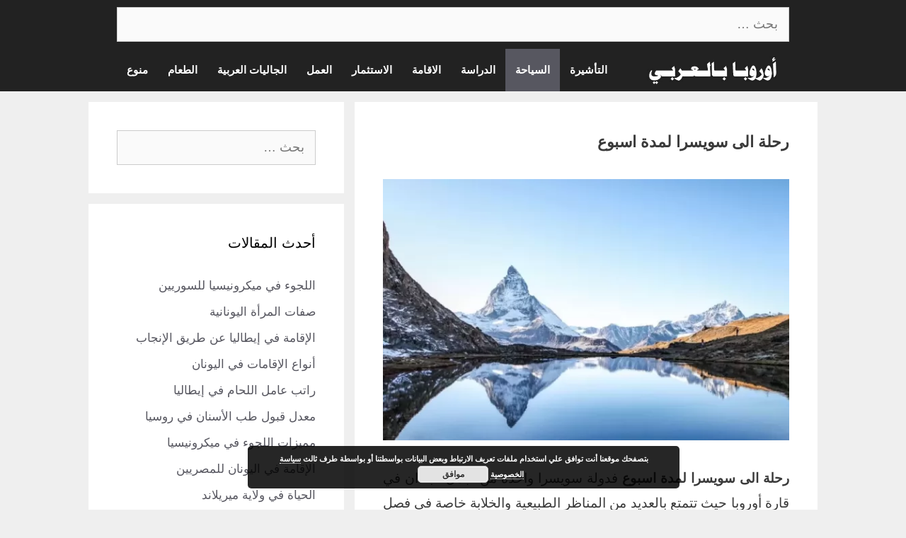

--- FILE ---
content_type: text/html; charset=UTF-8
request_url: https://trend.arabeuropa.com/%D8%B1%D8%AD%D9%84%D8%A9-%D8%A7%D9%84%D9%89-%D8%B3%D9%88%D9%8A%D8%B3%D8%B1%D8%A7-%D9%84%D9%85%D8%AF%D8%A9-%D8%A7%D8%B3%D8%A8%D9%88%D8%B9/
body_size: 48201
content:
<!DOCTYPE html>
<html dir="rtl" lang="ar" prefix="og: https://ogp.me/ns#">
<head>
	<meta charset="UTF-8">
	<meta name="viewport" content="width=device-width, initial-scale=1">
<!-- تحسين محرك البحث بواسطة رانك ماث - https://rankmath.com/ -->
<title>رحلة الى سويسرا لمدة اسبوع - أوروبا بالعربي</title>
<meta name="description" content="رحلة الى سويسرا لمدة اسبوع فدولة سويسرا واحدة من أجمل البلدان في قارة أوروبا حيث تتمتع بالعديد من المناظر الطبيعية والخلابة خاصة في فصل الشتاء ستستمتع كثيرا"/>
<meta name="robots" content="follow, index, max-snippet:-1, max-video-preview:-1, max-image-preview:large"/>
<link rel="canonical" href="https://trend.arabeuropa.com/%d8%b1%d8%ad%d9%84%d8%a9-%d8%a7%d9%84%d9%89-%d8%b3%d9%88%d9%8a%d8%b3%d8%b1%d8%a7-%d9%84%d9%85%d8%af%d8%a9-%d8%a7%d8%b3%d8%a8%d9%88%d8%b9/" />
<meta property="og:locale" content="ar_AR" />
<meta property="og:type" content="article" />
<meta property="og:title" content="رحلة الى سويسرا لمدة اسبوع - أوروبا بالعربي" />
<meta property="og:description" content="رحلة الى سويسرا لمدة اسبوع فدولة سويسرا واحدة من أجمل البلدان في قارة أوروبا حيث تتمتع بالعديد من المناظر الطبيعية والخلابة خاصة في فصل الشتاء ستستمتع كثيرا" />
<meta property="og:url" content="https://trend.arabeuropa.com/%d8%b1%d8%ad%d9%84%d8%a9-%d8%a7%d9%84%d9%89-%d8%b3%d9%88%d9%8a%d8%b3%d8%b1%d8%a7-%d9%84%d9%85%d8%af%d8%a9-%d8%a7%d8%b3%d8%a8%d9%88%d8%b9/" />
<meta property="og:site_name" content="أوروبا بالعربي" />
<meta property="article:section" content="السياحة" />
<meta property="og:image" content="https://trend.arabeuropa.com/wp-content/uploads/2023/09/-الى-سويسرا-لمدة-اسبوع-scaled-e1693941541641.webp" />
<meta property="og:image:secure_url" content="https://trend.arabeuropa.com/wp-content/uploads/2023/09/-الى-سويسرا-لمدة-اسبوع-scaled-e1693941541641.webp" />
<meta property="og:image:width" content="600" />
<meta property="og:image:height" content="385" />
<meta property="og:image:alt" content="رحلة الى سويسرا لمدة اسبوع" />
<meta property="og:image:type" content="image/jpeg" />
<meta property="article:published_time" content="2023-09-07T14:13:31+03:00" />
<meta name="twitter:card" content="summary_large_image" />
<meta name="twitter:title" content="رحلة الى سويسرا لمدة اسبوع - أوروبا بالعربي" />
<meta name="twitter:description" content="رحلة الى سويسرا لمدة اسبوع فدولة سويسرا واحدة من أجمل البلدان في قارة أوروبا حيث تتمتع بالعديد من المناظر الطبيعية والخلابة خاصة في فصل الشتاء ستستمتع كثيرا" />
<meta name="twitter:image" content="https://trend.arabeuropa.com/wp-content/uploads/2023/09/-الى-سويسرا-لمدة-اسبوع-scaled-e1693941541641.webp" />
<meta name="twitter:label1" content="كُتب بواسطة" />
<meta name="twitter:data1" content="ahmed" />
<meta name="twitter:label2" content="مدة القراءة" />
<meta name="twitter:data2" content="أقل من دقيقة" />
<script type="application/ld+json" class="rank-math-schema">{"@context":"https://schema.org","@graph":[{"@type":["Person","Organization"],"@id":"https://trend.arabeuropa.com/#person","name":"admin","logo":{"@type":"ImageObject","@id":"https://trend.arabeuropa.com/#logo","url":"https://trend.arabeuropa.com/wp-content/uploads/2020/05/Logo-II.jpg","contentUrl":"https://trend.arabeuropa.com/wp-content/uploads/2020/05/Logo-II.jpg","caption":"\u0623\u0648\u0631\u0648\u0628\u0627 \u0628\u0627\u0644\u0639\u0631\u0628\u064a","inLanguage":"ar"},"image":{"@type":"ImageObject","@id":"https://trend.arabeuropa.com/#logo","url":"https://trend.arabeuropa.com/wp-content/uploads/2020/05/Logo-II.jpg","contentUrl":"https://trend.arabeuropa.com/wp-content/uploads/2020/05/Logo-II.jpg","caption":"\u0623\u0648\u0631\u0648\u0628\u0627 \u0628\u0627\u0644\u0639\u0631\u0628\u064a","inLanguage":"ar"}},{"@type":"WebSite","@id":"https://trend.arabeuropa.com/#website","url":"https://trend.arabeuropa.com","name":"\u0623\u0648\u0631\u0648\u0628\u0627 \u0628\u0627\u0644\u0639\u0631\u0628\u064a","publisher":{"@id":"https://trend.arabeuropa.com/#person"},"inLanguage":"ar"},{"@type":"ImageObject","@id":"https://trend.arabeuropa.com/wp-content/uploads/2023/09/-\u0627\u0644\u0649-\u0633\u0648\u064a\u0633\u0631\u0627-\u0644\u0645\u062f\u0629-\u0627\u0633\u0628\u0648\u0639-scaled-e1693941541641.webp","url":"https://trend.arabeuropa.com/wp-content/uploads/2023/09/-\u0627\u0644\u0649-\u0633\u0648\u064a\u0633\u0631\u0627-\u0644\u0645\u062f\u0629-\u0627\u0633\u0628\u0648\u0639-scaled-e1693941541641.webp","width":"600","height":"385","caption":"\u0631\u062d\u0644\u0629 \u0627\u0644\u0649 \u0633\u0648\u064a\u0633\u0631\u0627 \u0644\u0645\u062f\u0629 \u0627\u0633\u0628\u0648\u0639","inLanguage":"ar"},{"@type":"WebPage","@id":"https://trend.arabeuropa.com/%d8%b1%d8%ad%d9%84%d8%a9-%d8%a7%d9%84%d9%89-%d8%b3%d9%88%d9%8a%d8%b3%d8%b1%d8%a7-%d9%84%d9%85%d8%af%d8%a9-%d8%a7%d8%b3%d8%a8%d9%88%d8%b9/#webpage","url":"https://trend.arabeuropa.com/%d8%b1%d8%ad%d9%84%d8%a9-%d8%a7%d9%84%d9%89-%d8%b3%d9%88%d9%8a%d8%b3%d8%b1%d8%a7-%d9%84%d9%85%d8%af%d8%a9-%d8%a7%d8%b3%d8%a8%d9%88%d8%b9/","name":"\u0631\u062d\u0644\u0629 \u0627\u0644\u0649 \u0633\u0648\u064a\u0633\u0631\u0627 \u0644\u0645\u062f\u0629 \u0627\u0633\u0628\u0648\u0639 - \u0623\u0648\u0631\u0648\u0628\u0627 \u0628\u0627\u0644\u0639\u0631\u0628\u064a","datePublished":"2023-09-07T14:13:31+03:00","dateModified":"2023-09-07T14:13:31+03:00","isPartOf":{"@id":"https://trend.arabeuropa.com/#website"},"primaryImageOfPage":{"@id":"https://trend.arabeuropa.com/wp-content/uploads/2023/09/-\u0627\u0644\u0649-\u0633\u0648\u064a\u0633\u0631\u0627-\u0644\u0645\u062f\u0629-\u0627\u0633\u0628\u0648\u0639-scaled-e1693941541641.webp"},"inLanguage":"ar"},{"@type":"Person","@id":"https://trend.arabeuropa.com/%d8%b1%d8%ad%d9%84%d8%a9-%d8%a7%d9%84%d9%89-%d8%b3%d9%88%d9%8a%d8%b3%d8%b1%d8%a7-%d9%84%d9%85%d8%af%d8%a9-%d8%a7%d8%b3%d8%a8%d9%88%d8%b9/#author","name":"ahmed","image":{"@type":"ImageObject","@id":"https://secure.gravatar.com/avatar/322f1b947e9468d71e77578412df688e?s=96&amp;d=mm&amp;r=g","url":"https://secure.gravatar.com/avatar/322f1b947e9468d71e77578412df688e?s=96&amp;d=mm&amp;r=g","caption":"ahmed","inLanguage":"ar"}},{"@type":"Article","headline":"\u0631\u062d\u0644\u0629 \u0627\u0644\u0649 \u0633\u0648\u064a\u0633\u0631\u0627 \u0644\u0645\u062f\u0629 \u0627\u0633\u0628\u0648\u0639 - \u0623\u0648\u0631\u0648\u0628\u0627 \u0628\u0627\u0644\u0639\u0631\u0628\u064a","keywords":"\u0631\u062d\u0644\u0629 \u0627\u0644\u0649 \u0633\u0648\u064a\u0633\u0631\u0627 \u0644\u0645\u062f\u0629 \u0627\u0633\u0628\u0648\u0639","datePublished":"2023-09-07T14:13:31+03:00","dateModified":"2023-09-07T14:13:31+03:00","author":{"@id":"https://trend.arabeuropa.com/%d8%b1%d8%ad%d9%84%d8%a9-%d8%a7%d9%84%d9%89-%d8%b3%d9%88%d9%8a%d8%b3%d8%b1%d8%a7-%d9%84%d9%85%d8%af%d8%a9-%d8%a7%d8%b3%d8%a8%d9%88%d8%b9/#author","name":"ahmed"},"publisher":{"@id":"https://trend.arabeuropa.com/#person"},"description":"\u0631\u062d\u0644\u0629 \u0627\u0644\u0649 \u0633\u0648\u064a\u0633\u0631\u0627 \u0644\u0645\u062f\u0629 \u0627\u0633\u0628\u0648\u0639 \u0641\u062f\u0648\u0644\u0629 \u0633\u0648\u064a\u0633\u0631\u0627 \u0648\u0627\u062d\u062f\u0629 \u0645\u0646 \u0623\u062c\u0645\u0644 \u0627\u0644\u0628\u0644\u062f\u0627\u0646 \u0641\u064a \u0642\u0627\u0631\u0629 \u0623\u0648\u0631\u0648\u0628\u0627 \u062d\u064a\u062b \u062a\u062a\u0645\u062a\u0639 \u0628\u0627\u0644\u0639\u062f\u064a\u062f \u0645\u0646 \u0627\u0644\u0645\u0646\u0627\u0638\u0631 \u0627\u0644\u0637\u0628\u064a\u0639\u064a\u0629 \u0648\u0627\u0644\u062e\u0644\u0627\u0628\u0629 \u062e\u0627\u0635\u0629 \u0641\u064a \u0641\u0635\u0644 \u0627\u0644\u0634\u062a\u0627\u0621 \u0633\u062a\u0633\u062a\u0645\u062a\u0639 \u0643\u062b\u064a\u0631\u0627","name":"\u0631\u062d\u0644\u0629 \u0627\u0644\u0649 \u0633\u0648\u064a\u0633\u0631\u0627 \u0644\u0645\u062f\u0629 \u0627\u0633\u0628\u0648\u0639 - \u0623\u0648\u0631\u0648\u0628\u0627 \u0628\u0627\u0644\u0639\u0631\u0628\u064a","@id":"https://trend.arabeuropa.com/%d8%b1%d8%ad%d9%84%d8%a9-%d8%a7%d9%84%d9%89-%d8%b3%d9%88%d9%8a%d8%b3%d8%b1%d8%a7-%d9%84%d9%85%d8%af%d8%a9-%d8%a7%d8%b3%d8%a8%d9%88%d8%b9/#richSnippet","isPartOf":{"@id":"https://trend.arabeuropa.com/%d8%b1%d8%ad%d9%84%d8%a9-%d8%a7%d9%84%d9%89-%d8%b3%d9%88%d9%8a%d8%b3%d8%b1%d8%a7-%d9%84%d9%85%d8%af%d8%a9-%d8%a7%d8%b3%d8%a8%d9%88%d8%b9/#webpage"},"image":{"@id":"https://trend.arabeuropa.com/wp-content/uploads/2023/09/-\u0627\u0644\u0649-\u0633\u0648\u064a\u0633\u0631\u0627-\u0644\u0645\u062f\u0629-\u0627\u0633\u0628\u0648\u0639-scaled-e1693941541641.webp"},"inLanguage":"ar","mainEntityOfPage":{"@id":"https://trend.arabeuropa.com/%d8%b1%d8%ad%d9%84%d8%a9-%d8%a7%d9%84%d9%89-%d8%b3%d9%88%d9%8a%d8%b3%d8%b1%d8%a7-%d9%84%d9%85%d8%af%d8%a9-%d8%a7%d8%b3%d8%a8%d9%88%d8%b9/#webpage"}}]}</script>
<!-- /إضافة تحسين محركات البحث لووردبريس Rank Math -->

<link rel='stylesheet' id='wp-block-library-rtl-css' href='https://trend.arabeuropa.com/wp-includes/css/dist/block-library/style-rtl.min.css?ver=6.6.4' media='all' />
<style id='rank-math-toc-block-style-inline-css'>
.wp-block-rank-math-toc-block nav ol{counter-reset:item}.wp-block-rank-math-toc-block nav ol li{display:block}.wp-block-rank-math-toc-block nav ol li:before{content:counters(item, ".") ". ";counter-increment:item}

</style>
<style id='classic-theme-styles-inline-css'>
/*! This file is auto-generated */
.wp-block-button__link{color:#fff;background-color:#32373c;border-radius:9999px;box-shadow:none;text-decoration:none;padding:calc(.667em + 2px) calc(1.333em + 2px);font-size:1.125em}.wp-block-file__button{background:#32373c;color:#fff;text-decoration:none}
</style>
<style id='global-styles-inline-css'>
:root{--wp--preset--aspect-ratio--square: 1;--wp--preset--aspect-ratio--4-3: 4/3;--wp--preset--aspect-ratio--3-4: 3/4;--wp--preset--aspect-ratio--3-2: 3/2;--wp--preset--aspect-ratio--2-3: 2/3;--wp--preset--aspect-ratio--16-9: 16/9;--wp--preset--aspect-ratio--9-16: 9/16;--wp--preset--color--black: #000000;--wp--preset--color--cyan-bluish-gray: #abb8c3;--wp--preset--color--white: #ffffff;--wp--preset--color--pale-pink: #f78da7;--wp--preset--color--vivid-red: #cf2e2e;--wp--preset--color--luminous-vivid-orange: #ff6900;--wp--preset--color--luminous-vivid-amber: #fcb900;--wp--preset--color--light-green-cyan: #7bdcb5;--wp--preset--color--vivid-green-cyan: #00d084;--wp--preset--color--pale-cyan-blue: #8ed1fc;--wp--preset--color--vivid-cyan-blue: #0693e3;--wp--preset--color--vivid-purple: #9b51e0;--wp--preset--color--contrast: var(--contrast);--wp--preset--color--contrast-2: var(--contrast-2);--wp--preset--color--contrast-3: var(--contrast-3);--wp--preset--color--base: var(--base);--wp--preset--color--base-2: var(--base-2);--wp--preset--color--base-3: var(--base-3);--wp--preset--color--accent: var(--accent);--wp--preset--gradient--vivid-cyan-blue-to-vivid-purple: linear-gradient(135deg,rgba(6,147,227,1) 0%,rgb(155,81,224) 100%);--wp--preset--gradient--light-green-cyan-to-vivid-green-cyan: linear-gradient(135deg,rgb(122,220,180) 0%,rgb(0,208,130) 100%);--wp--preset--gradient--luminous-vivid-amber-to-luminous-vivid-orange: linear-gradient(135deg,rgba(252,185,0,1) 0%,rgba(255,105,0,1) 100%);--wp--preset--gradient--luminous-vivid-orange-to-vivid-red: linear-gradient(135deg,rgba(255,105,0,1) 0%,rgb(207,46,46) 100%);--wp--preset--gradient--very-light-gray-to-cyan-bluish-gray: linear-gradient(135deg,rgb(238,238,238) 0%,rgb(169,184,195) 100%);--wp--preset--gradient--cool-to-warm-spectrum: linear-gradient(135deg,rgb(74,234,220) 0%,rgb(151,120,209) 20%,rgb(207,42,186) 40%,rgb(238,44,130) 60%,rgb(251,105,98) 80%,rgb(254,248,76) 100%);--wp--preset--gradient--blush-light-purple: linear-gradient(135deg,rgb(255,206,236) 0%,rgb(152,150,240) 100%);--wp--preset--gradient--blush-bordeaux: linear-gradient(135deg,rgb(254,205,165) 0%,rgb(254,45,45) 50%,rgb(107,0,62) 100%);--wp--preset--gradient--luminous-dusk: linear-gradient(135deg,rgb(255,203,112) 0%,rgb(199,81,192) 50%,rgb(65,88,208) 100%);--wp--preset--gradient--pale-ocean: linear-gradient(135deg,rgb(255,245,203) 0%,rgb(182,227,212) 50%,rgb(51,167,181) 100%);--wp--preset--gradient--electric-grass: linear-gradient(135deg,rgb(202,248,128) 0%,rgb(113,206,126) 100%);--wp--preset--gradient--midnight: linear-gradient(135deg,rgb(2,3,129) 0%,rgb(40,116,252) 100%);--wp--preset--font-size--small: 13px;--wp--preset--font-size--medium: 20px;--wp--preset--font-size--large: 36px;--wp--preset--font-size--x-large: 42px;--wp--preset--spacing--20: 0.44rem;--wp--preset--spacing--30: 0.67rem;--wp--preset--spacing--40: 1rem;--wp--preset--spacing--50: 1.5rem;--wp--preset--spacing--60: 2.25rem;--wp--preset--spacing--70: 3.38rem;--wp--preset--spacing--80: 5.06rem;--wp--preset--shadow--natural: 6px 6px 9px rgba(0, 0, 0, 0.2);--wp--preset--shadow--deep: 12px 12px 50px rgba(0, 0, 0, 0.4);--wp--preset--shadow--sharp: 6px 6px 0px rgba(0, 0, 0, 0.2);--wp--preset--shadow--outlined: 6px 6px 0px -3px rgba(255, 255, 255, 1), 6px 6px rgba(0, 0, 0, 1);--wp--preset--shadow--crisp: 6px 6px 0px rgba(0, 0, 0, 1);}:root :where(.is-layout-flow) > :first-child{margin-block-start: 0;}:root :where(.is-layout-flow) > :last-child{margin-block-end: 0;}:root :where(.is-layout-flow) > *{margin-block-start: 24px;margin-block-end: 0;}:root :where(.is-layout-constrained) > :first-child{margin-block-start: 0;}:root :where(.is-layout-constrained) > :last-child{margin-block-end: 0;}:root :where(.is-layout-constrained) > *{margin-block-start: 24px;margin-block-end: 0;}:root :where(.is-layout-flex){gap: 24px;}:root :where(.is-layout-grid){gap: 24px;}body .is-layout-flex{display: flex;}.is-layout-flex{flex-wrap: wrap;align-items: center;}.is-layout-flex > :is(*, div){margin: 0;}body .is-layout-grid{display: grid;}.is-layout-grid > :is(*, div){margin: 0;}.has-black-color{color: var(--wp--preset--color--black) !important;}.has-cyan-bluish-gray-color{color: var(--wp--preset--color--cyan-bluish-gray) !important;}.has-white-color{color: var(--wp--preset--color--white) !important;}.has-pale-pink-color{color: var(--wp--preset--color--pale-pink) !important;}.has-vivid-red-color{color: var(--wp--preset--color--vivid-red) !important;}.has-luminous-vivid-orange-color{color: var(--wp--preset--color--luminous-vivid-orange) !important;}.has-luminous-vivid-amber-color{color: var(--wp--preset--color--luminous-vivid-amber) !important;}.has-light-green-cyan-color{color: var(--wp--preset--color--light-green-cyan) !important;}.has-vivid-green-cyan-color{color: var(--wp--preset--color--vivid-green-cyan) !important;}.has-pale-cyan-blue-color{color: var(--wp--preset--color--pale-cyan-blue) !important;}.has-vivid-cyan-blue-color{color: var(--wp--preset--color--vivid-cyan-blue) !important;}.has-vivid-purple-color{color: var(--wp--preset--color--vivid-purple) !important;}.has-contrast-color{color: var(--wp--preset--color--contrast) !important;}.has-contrast-2-color{color: var(--wp--preset--color--contrast-2) !important;}.has-contrast-3-color{color: var(--wp--preset--color--contrast-3) !important;}.has-base-color{color: var(--wp--preset--color--base) !important;}.has-base-2-color{color: var(--wp--preset--color--base-2) !important;}.has-base-3-color{color: var(--wp--preset--color--base-3) !important;}.has-accent-color{color: var(--wp--preset--color--accent) !important;}.has-black-background-color{background-color: var(--wp--preset--color--black) !important;}.has-cyan-bluish-gray-background-color{background-color: var(--wp--preset--color--cyan-bluish-gray) !important;}.has-white-background-color{background-color: var(--wp--preset--color--white) !important;}.has-pale-pink-background-color{background-color: var(--wp--preset--color--pale-pink) !important;}.has-vivid-red-background-color{background-color: var(--wp--preset--color--vivid-red) !important;}.has-luminous-vivid-orange-background-color{background-color: var(--wp--preset--color--luminous-vivid-orange) !important;}.has-luminous-vivid-amber-background-color{background-color: var(--wp--preset--color--luminous-vivid-amber) !important;}.has-light-green-cyan-background-color{background-color: var(--wp--preset--color--light-green-cyan) !important;}.has-vivid-green-cyan-background-color{background-color: var(--wp--preset--color--vivid-green-cyan) !important;}.has-pale-cyan-blue-background-color{background-color: var(--wp--preset--color--pale-cyan-blue) !important;}.has-vivid-cyan-blue-background-color{background-color: var(--wp--preset--color--vivid-cyan-blue) !important;}.has-vivid-purple-background-color{background-color: var(--wp--preset--color--vivid-purple) !important;}.has-contrast-background-color{background-color: var(--wp--preset--color--contrast) !important;}.has-contrast-2-background-color{background-color: var(--wp--preset--color--contrast-2) !important;}.has-contrast-3-background-color{background-color: var(--wp--preset--color--contrast-3) !important;}.has-base-background-color{background-color: var(--wp--preset--color--base) !important;}.has-base-2-background-color{background-color: var(--wp--preset--color--base-2) !important;}.has-base-3-background-color{background-color: var(--wp--preset--color--base-3) !important;}.has-accent-background-color{background-color: var(--wp--preset--color--accent) !important;}.has-black-border-color{border-color: var(--wp--preset--color--black) !important;}.has-cyan-bluish-gray-border-color{border-color: var(--wp--preset--color--cyan-bluish-gray) !important;}.has-white-border-color{border-color: var(--wp--preset--color--white) !important;}.has-pale-pink-border-color{border-color: var(--wp--preset--color--pale-pink) !important;}.has-vivid-red-border-color{border-color: var(--wp--preset--color--vivid-red) !important;}.has-luminous-vivid-orange-border-color{border-color: var(--wp--preset--color--luminous-vivid-orange) !important;}.has-luminous-vivid-amber-border-color{border-color: var(--wp--preset--color--luminous-vivid-amber) !important;}.has-light-green-cyan-border-color{border-color: var(--wp--preset--color--light-green-cyan) !important;}.has-vivid-green-cyan-border-color{border-color: var(--wp--preset--color--vivid-green-cyan) !important;}.has-pale-cyan-blue-border-color{border-color: var(--wp--preset--color--pale-cyan-blue) !important;}.has-vivid-cyan-blue-border-color{border-color: var(--wp--preset--color--vivid-cyan-blue) !important;}.has-vivid-purple-border-color{border-color: var(--wp--preset--color--vivid-purple) !important;}.has-contrast-border-color{border-color: var(--wp--preset--color--contrast) !important;}.has-contrast-2-border-color{border-color: var(--wp--preset--color--contrast-2) !important;}.has-contrast-3-border-color{border-color: var(--wp--preset--color--contrast-3) !important;}.has-base-border-color{border-color: var(--wp--preset--color--base) !important;}.has-base-2-border-color{border-color: var(--wp--preset--color--base-2) !important;}.has-base-3-border-color{border-color: var(--wp--preset--color--base-3) !important;}.has-accent-border-color{border-color: var(--wp--preset--color--accent) !important;}.has-vivid-cyan-blue-to-vivid-purple-gradient-background{background: var(--wp--preset--gradient--vivid-cyan-blue-to-vivid-purple) !important;}.has-light-green-cyan-to-vivid-green-cyan-gradient-background{background: var(--wp--preset--gradient--light-green-cyan-to-vivid-green-cyan) !important;}.has-luminous-vivid-amber-to-luminous-vivid-orange-gradient-background{background: var(--wp--preset--gradient--luminous-vivid-amber-to-luminous-vivid-orange) !important;}.has-luminous-vivid-orange-to-vivid-red-gradient-background{background: var(--wp--preset--gradient--luminous-vivid-orange-to-vivid-red) !important;}.has-very-light-gray-to-cyan-bluish-gray-gradient-background{background: var(--wp--preset--gradient--very-light-gray-to-cyan-bluish-gray) !important;}.has-cool-to-warm-spectrum-gradient-background{background: var(--wp--preset--gradient--cool-to-warm-spectrum) !important;}.has-blush-light-purple-gradient-background{background: var(--wp--preset--gradient--blush-light-purple) !important;}.has-blush-bordeaux-gradient-background{background: var(--wp--preset--gradient--blush-bordeaux) !important;}.has-luminous-dusk-gradient-background{background: var(--wp--preset--gradient--luminous-dusk) !important;}.has-pale-ocean-gradient-background{background: var(--wp--preset--gradient--pale-ocean) !important;}.has-electric-grass-gradient-background{background: var(--wp--preset--gradient--electric-grass) !important;}.has-midnight-gradient-background{background: var(--wp--preset--gradient--midnight) !important;}.has-small-font-size{font-size: var(--wp--preset--font-size--small) !important;}.has-medium-font-size{font-size: var(--wp--preset--font-size--medium) !important;}.has-large-font-size{font-size: var(--wp--preset--font-size--large) !important;}.has-x-large-font-size{font-size: var(--wp--preset--font-size--x-large) !important;}
:root :where(.wp-block-pullquote){font-size: 1.5em;line-height: 1.6;}
</style>
<link rel='stylesheet' id='ai-aos-css' href='https://trend.arabeuropa.com/wp-content/plugins/ad-inserter-pro/includes/aos/ai-aos.css?ver=2.7.36' media='all' />
<link rel='stylesheet' id='generate-style-css' href='https://trend.arabeuropa.com/wp-content/themes/generatepress/assets/css/all.min.css?ver=3.5.0' media='all' />
<style id='generate-style-inline-css'>
.featured-image img {width: 600px;}
body{background-color:#efefef;color:#3a3a3a;}a{color:var(--contrast-2);}a:hover, a:focus, a:active{color:#000000;}body .grid-container{max-width:950px;}.wp-block-group__inner-container{max-width:950px;margin-left:auto;margin-right:auto;}.site-header .header-image{width:20px;}.generate-back-to-top{font-size:20px;border-radius:3px;position:fixed;bottom:30px;right:30px;line-height:40px;width:40px;text-align:center;z-index:10;transition:opacity 300ms ease-in-out;opacity:0.1;transform:translateY(1000px);}.generate-back-to-top__show{opacity:1;transform:translateY(0);}:root{--contrast:#222222;--contrast-2:#575760;--contrast-3:#b2b2be;--base:#f0f0f0;--base-2:#f7f8f9;--base-3:#ffffff;--accent:#222222;}:root .has-contrast-color{color:var(--contrast);}:root .has-contrast-background-color{background-color:var(--contrast);}:root .has-contrast-2-color{color:var(--contrast-2);}:root .has-contrast-2-background-color{background-color:var(--contrast-2);}:root .has-contrast-3-color{color:var(--contrast-3);}:root .has-contrast-3-background-color{background-color:var(--contrast-3);}:root .has-base-color{color:var(--base);}:root .has-base-background-color{background-color:var(--base);}:root .has-base-2-color{color:var(--base-2);}:root .has-base-2-background-color{background-color:var(--base-2);}:root .has-base-3-color{color:var(--base-3);}:root .has-base-3-background-color{background-color:var(--base-3);}:root .has-accent-color{color:var(--accent);}:root .has-accent-background-color{background-color:var(--accent);}body, button, input, select, textarea{font-family:Arial, Helvetica, sans-serif;font-size:18px;}body{line-height:1.9;}.entry-content > [class*="wp-block-"]:not(:last-child):not(.wp-block-heading){margin-bottom:1.5em;}.top-bar{font-family:Arial, Helvetica, sans-serif;font-weight:bold;}.main-title{font-family:"Comic Sans MS";}.site-description{font-weight:bold;font-size:20px;}.main-navigation a, .menu-toggle{font-family:Arial, Helvetica, sans-serif;font-weight:bold;}.main-navigation .main-nav ul ul li a{font-size:14px;}.widget-title{font-family:Arial, Helvetica, sans-serif;}.sidebar .widget, .footer-widgets .widget{font-size:17px;}button:not(.menu-toggle),html input[type="button"],input[type="reset"],input[type="submit"],.button,.wp-block-button .wp-block-button__link{font-family:Arial, Helvetica, sans-serif;}h1{font-weight:bold;font-size:22px;line-height:1.5em;}h2{font-family:Arial, Helvetica, sans-serif;font-weight:bold;font-size:19px;line-height:1.5em;}h3{font-family:Arial, Helvetica, sans-serif;font-weight:bold;font-size:22px;}h4{font-family:Arial, Helvetica, sans-serif;font-size:inherit;}h5{font-family:Arial, Helvetica, sans-serif;font-size:inherit;}h6{font-family:Arial, Helvetica, sans-serif;}.site-info{font-family:Arial, Helvetica, sans-serif;}@media (max-width:768px){.main-title{font-size:20px;}h1{font-size:30px;}h2{font-size:25px;}}.top-bar{background-color:#222222;color:#ffffff;}.top-bar a{color:#ffffff;}.top-bar a:hover{color:#303030;}.site-header{background-color:#ffffff;color:#3a3a3a;}.site-header a{color:#3a3a3a;}.main-title a,.main-title a:hover{color:#ffffff;}.site-description{color:#757575;}.main-navigation,.main-navigation ul ul{background-color:#222222;}.main-navigation .main-nav ul li a, .main-navigation .menu-toggle, .main-navigation .menu-bar-items{color:#ffffff;}.main-navigation .main-nav ul li:not([class*="current-menu-"]):hover > a, .main-navigation .main-nav ul li:not([class*="current-menu-"]):focus > a, .main-navigation .main-nav ul li.sfHover:not([class*="current-menu-"]) > a, .main-navigation .menu-bar-item:hover > a, .main-navigation .menu-bar-item.sfHover > a{color:#ffffff;background-color:#575760;}button.menu-toggle:hover,button.menu-toggle:focus,.main-navigation .mobile-bar-items a,.main-navigation .mobile-bar-items a:hover,.main-navigation .mobile-bar-items a:focus{color:#ffffff;}.main-navigation .main-nav ul li[class*="current-menu-"] > a{color:#ffffff;background-color:#575760;}.navigation-search input[type="search"],.navigation-search input[type="search"]:active, .navigation-search input[type="search"]:focus, .main-navigation .main-nav ul li.search-item.active > a, .main-navigation .menu-bar-items .search-item.active > a{color:#ffffff;background-color:#575760;}.main-navigation ul ul{background-color:#222222;}.main-navigation .main-nav ul ul li a{color:#ffffff;}.main-navigation .main-nav ul ul li:not([class*="current-menu-"]):hover > a,.main-navigation .main-nav ul ul li:not([class*="current-menu-"]):focus > a, .main-navigation .main-nav ul ul li.sfHover:not([class*="current-menu-"]) > a{color:#bbd2e8;background-color:#575760;}.main-navigation .main-nav ul ul li[class*="current-menu-"] > a{color:#bbd2e8;background-color:#575760;}.separate-containers .inside-article, .separate-containers .comments-area, .separate-containers .page-header, .one-container .container, .separate-containers .paging-navigation, .inside-page-header{background-color:#ffffff;}.entry-meta{color:#595959;}.entry-meta a{color:#595959;}.entry-meta a:hover{color:var(--accent);}.sidebar .widget{background-color:#ffffff;}.sidebar .widget .widget-title{color:#000000;}.footer-widgets{background-color:#ffffff;}.footer-widgets .widget-title{color:var(--contrast-2);}.site-info{color:#ffffff;background-color:#222222;}.site-info a{color:#ffffff;}.site-info a:hover{color:#606060;}.footer-bar .widget_nav_menu .current-menu-item a{color:#606060;}input[type="text"],input[type="email"],input[type="url"],input[type="password"],input[type="search"],input[type="tel"],input[type="number"],textarea,select{color:#666666;background-color:#fafafa;border-color:#cccccc;}input[type="text"]:focus,input[type="email"]:focus,input[type="url"]:focus,input[type="password"]:focus,input[type="search"]:focus,input[type="tel"]:focus,input[type="number"]:focus,textarea:focus,select:focus{color:#666666;background-color:#ffffff;border-color:#bfbfbf;}button,html input[type="button"],input[type="reset"],input[type="submit"],a.button,a.wp-block-button__link:not(.has-background){color:#ffffff;background-color:#666666;}button:hover,html input[type="button"]:hover,input[type="reset"]:hover,input[type="submit"]:hover,a.button:hover,button:focus,html input[type="button"]:focus,input[type="reset"]:focus,input[type="submit"]:focus,a.button:focus,a.wp-block-button__link:not(.has-background):active,a.wp-block-button__link:not(.has-background):focus,a.wp-block-button__link:not(.has-background):hover{color:#ffffff;background-color:#3f3f3f;}a.generate-back-to-top{background-color:rgba( 0,0,0,0.4 );color:#ffffff;}a.generate-back-to-top:hover,a.generate-back-to-top:focus{background-color:rgba( 0,0,0,0.6 );color:#ffffff;}:root{--gp-search-modal-bg-color:var(--base-3);--gp-search-modal-text-color:var(--contrast);--gp-search-modal-overlay-bg-color:rgba(0,0,0,0.2);}@media (max-width: 768px){.main-navigation .menu-bar-item:hover > a, .main-navigation .menu-bar-item.sfHover > a{background:none;color:#ffffff;}}.inside-top-bar{padding:10px;}.inside-header{padding:20px 40px 20px 41px;}.site-main .wp-block-group__inner-container{padding:40px;}.entry-content .alignwide, body:not(.no-sidebar) .entry-content .alignfull{margin-left:-40px;width:calc(100% + 80px);max-width:calc(100% + 80px);}.container.grid-container{max-width:1030px;}.separate-containers .widget, .separate-containers .site-main > *, .separate-containers .page-header, .widget-area .main-navigation{margin-bottom:15px;}.separate-containers .site-main{margin:15px;}.both-right.separate-containers .inside-left-sidebar{margin-right:7px;}.both-right.separate-containers .inside-right-sidebar{margin-left:7px;}.both-left.separate-containers .inside-left-sidebar{margin-right:7px;}.both-left.separate-containers .inside-right-sidebar{margin-left:7px;}.separate-containers .page-header-image, .separate-containers .page-header-contained, .separate-containers .page-header-image-single, .separate-containers .page-header-content-single{margin-top:15px;}.separate-containers .inside-right-sidebar, .separate-containers .inside-left-sidebar{margin-top:15px;margin-bottom:15px;}.main-navigation .main-nav ul li a,.menu-toggle,.main-navigation .mobile-bar-items a{padding-left:14px;padding-right:14px;}.main-navigation .main-nav ul ul li a{padding:10px 14px 10px 14px;}.rtl .menu-item-has-children .dropdown-menu-toggle{padding-left:14px;}.menu-item-has-children .dropdown-menu-toggle{padding-right:14px;}.rtl .main-navigation .main-nav ul li.menu-item-has-children > a{padding-right:14px;}.site-info{padding:20px;}@media (max-width:768px){.separate-containers .inside-article, .separate-containers .comments-area, .separate-containers .page-header, .separate-containers .paging-navigation, .one-container .site-content, .inside-page-header{padding:30px;}.site-main .wp-block-group__inner-container{padding:30px;}.site-info{padding-right:10px;padding-left:10px;}.entry-content .alignwide, body:not(.no-sidebar) .entry-content .alignfull{margin-left:-30px;width:calc(100% + 60px);max-width:calc(100% + 60px);}}.one-container .sidebar .widget{padding:0px;}/* End cached CSS */@media (max-width: 768px){.main-navigation .menu-toggle,.main-navigation .mobile-bar-items,.sidebar-nav-mobile:not(#sticky-placeholder){display:block;}.main-navigation ul,.gen-sidebar-nav{display:none;}[class*="nav-float-"] .site-header .inside-header > *{float:none;clear:both;}}
.dynamic-author-image-rounded{border-radius:100%;}.dynamic-featured-image, .dynamic-author-image{vertical-align:middle;}.one-container.blog .dynamic-content-template:not(:last-child), .one-container.archive .dynamic-content-template:not(:last-child){padding-bottom:0px;}.dynamic-entry-excerpt > p:last-child{margin-bottom:0px;}
.main-navigation .main-nav ul li a,.menu-toggle,.main-navigation .mobile-bar-items a{transition: line-height 300ms ease}.main-navigation.toggled .main-nav > ul{background-color: #222222}
h1.entry-title{line-height:1.5em;}h2.entry-title{font-weight:bold;text-transform:none;font-size:19px;line-height:1.5em;}.navigation-branding .main-title{font-weight:bold;text-transform:none;font-size:25px;font-family:"Comic Sans MS";}@media (max-width: 768px){.navigation-branding .main-title{font-size:20px;}}
.post-image:not(:first-child), .page-content:not(:first-child), .entry-content:not(:first-child), .entry-summary:not(:first-child), footer.entry-meta{margin-top:1em;}.post-image-above-header .inside-article div.featured-image, .post-image-above-header .inside-article div.post-image{margin-bottom:1em;}@media (max-width: 1024px),(min-width:1025px){.main-navigation.sticky-navigation-transition .main-nav > ul > li > a,.sticky-navigation-transition .menu-toggle,.main-navigation.sticky-navigation-transition .mobile-bar-items a, .sticky-navigation-transition .navigation-branding .main-title{line-height:52px;}.main-navigation.sticky-navigation-transition .site-logo img, .main-navigation.sticky-navigation-transition .navigation-search input[type="search"], .main-navigation.sticky-navigation-transition .navigation-branding img{height:52px;}}
</style>
<link rel='stylesheet' id='generate-rtl-css' href='https://trend.arabeuropa.com/wp-content/themes/generatepress/assets/css/style-rtl.min.css?ver=3.5.0' media='all' />
<link rel='stylesheet' id='generate-blog-css' href='https://trend.arabeuropa.com/wp-content/plugins/gp-premium/blog/functions/css/style.min.css?ver=2.4.1' media='all' />
<link rel='stylesheet' id='generate-sticky-css' href='https://trend.arabeuropa.com/wp-content/plugins/gp-premium/menu-plus/functions/css/sticky.min.css?ver=2.4.1' media='all' />
<link rel='stylesheet' id='generate-navigation-branding-css' href='https://trend.arabeuropa.com/wp-content/plugins/gp-premium/menu-plus/functions/css/navigation-branding.min.css?ver=2.4.1' media='all' />
<style id='generate-navigation-branding-inline-css'>
@media (max-width: 768px){.site-header, #site-navigation, #sticky-navigation{display:none !important;opacity:0.0;}#mobile-header{display:block !important;width:100% !important;}#mobile-header .main-nav > ul{display:none;}#mobile-header.toggled .main-nav > ul, #mobile-header .menu-toggle, #mobile-header .mobile-bar-items{display:block;}#mobile-header .main-nav{-ms-flex:0 0 100%;flex:0 0 100%;-webkit-box-ordinal-group:5;-ms-flex-order:4;order:4;}}.navigation-branding img, .site-logo.mobile-header-logo img{height:60px;width:auto;}.navigation-branding .main-title{line-height:60px;}@media (max-width: 960px){#site-navigation .navigation-branding, #sticky-navigation .navigation-branding{margin-left:10px;}#site-navigation .navigation-branding, #sticky-navigation .navigation-branding{margin-left:auto;margin-right:10px;}}@media (max-width: 768px){.main-navigation:not(.slideout-navigation) .main-nav{-ms-flex:0 0 100%;flex:0 0 100%;}.main-navigation:not(.slideout-navigation) .inside-navigation{-ms-flex-wrap:wrap;flex-wrap:wrap;display:-webkit-box;display:-ms-flexbox;display:flex;}.nav-aligned-center .navigation-branding, .nav-aligned-left .navigation-branding{margin-right:auto;}.nav-aligned-center  .main-navigation.has-branding:not(.slideout-navigation) .inside-navigation .main-nav,.nav-aligned-center  .main-navigation.has-sticky-branding.navigation-stick .inside-navigation .main-nav,.nav-aligned-left  .main-navigation.has-branding:not(.slideout-navigation) .inside-navigation .main-nav,.nav-aligned-left  .main-navigation.has-sticky-branding.navigation-stick .inside-navigation .main-nav{margin-right:0px;}}
</style>
<script src="https://trend.arabeuropa.com/wp-includes/js/jquery/jquery.min.js?ver=3.7.1" id="jquery-core-js"></script>
<meta name="generator" content="performance-lab 3.4.0; plugins: ">
<!-- Google tag (gtag.js) -->
<script async src="https://www.googletagmanager.com/gtag/js?id=UA-126389277-1"></script>
<script>
  window.dataLayer = window.dataLayer || [];
  function gtag(){dataLayer.push(arguments);}
  gtag('js', new Date());

  gtag('config', 'UA-126389277-1');
</script>
<script async src="https://pagead2.googlesyndication.com/pagead/js/adsbygoogle.js?client=ca-pub-9362407355845733"
     crossorigin="anonymous"></script><link rel="icon" href="https://trend.arabeuropa.com/wp-content/uploads/2020/04/cropped-Logo-II-150x150.jpg" sizes="32x32" />
<link rel="icon" href="https://trend.arabeuropa.com/wp-content/uploads/2020/04/cropped-Logo-II-450x450.jpg" sizes="192x192" />
<link rel="apple-touch-icon" href="https://trend.arabeuropa.com/wp-content/uploads/2020/04/cropped-Logo-II-450x450.jpg" />
<meta name="msapplication-TileImage" content="https://trend.arabeuropa.com/wp-content/uploads/2020/04/cropped-Logo-II-450x450.jpg" />
<style>
.ai-viewports                 {--ai: 1;}
.ai-viewport-3                { display: none !important;}
.ai-viewport-2                { display: none !important;}
.ai-viewport-1                { display: inherit !important;}
.ai-viewport-0                { display: none !important;}
@media (min-width: 768px) and (max-width: 979px) {
.ai-viewport-1                { display: none !important;}
.ai-viewport-2                { display: inherit !important;}
}
@media (max-width: 767px) {
.ai-viewport-1                { display: none !important;}
.ai-viewport-3                { display: inherit !important;}
}
</style>
</head>

<body data-rsssl=1 class="rtl post-template-default single single-post postid-35556 single-format-standard wp-custom-logo wp-embed-responsive post-image-below-header post-image-aligned-center sticky-menu-no-transition sticky-enabled both-sticky-menu mobile-header mobile-header-sticky left-sidebar nav-below-header separate-containers fluid-header active-footer-widgets-0 nav-aligned-left header-aligned-right dropdown-hover featured-image-active" itemtype="https://schema.org/Blog" itemscope>
	<a class="screen-reader-text skip-link" href="#content" title="انتقل إلى المحتوى">انتقل إلى المحتوى</a>		<div class="top-bar top-bar-align-center">
			<div class="inside-top-bar grid-container grid-parent">
				<aside id="search-8" class="widget inner-padding widget_search"><form method="get" class="search-form" action="https://trend.arabeuropa.com/">
	<label>
		<span class="screen-reader-text">البحث عن:</span>
		<input type="search" class="search-field" placeholder="بحث &hellip;" value="" name="s" title="البحث عن:">
	</label>
	<input type="submit" class="search-submit" value="بحث"></form>
</aside>			</div>
		</div>
				<nav id="mobile-header" itemtype="https://schema.org/SiteNavigationElement" itemscope class="main-navigation mobile-header-navigation has-branding has-sticky-branding">
			<div class="inside-navigation grid-container grid-parent">
				<div class="navigation-branding"><p class="main-title" itemprop="headline">
							<a href="https://trend.arabeuropa.com/" rel="home">
								أوروبا بالعربي
							</a>
						</p></div>					<button class="menu-toggle" aria-controls="mobile-menu" aria-expanded="false">
						<span class="gp-icon icon-menu-bars"><svg viewBox="0 0 512 512" aria-hidden="true" xmlns="http://www.w3.org/2000/svg" width="1em" height="1em"><path d="M0 96c0-13.255 10.745-24 24-24h464c13.255 0 24 10.745 24 24s-10.745 24-24 24H24c-13.255 0-24-10.745-24-24zm0 160c0-13.255 10.745-24 24-24h464c13.255 0 24 10.745 24 24s-10.745 24-24 24H24c-13.255 0-24-10.745-24-24zm0 160c0-13.255 10.745-24 24-24h464c13.255 0 24 10.745 24 24s-10.745 24-24 24H24c-13.255 0-24-10.745-24-24z" /></svg><svg viewBox="0 0 512 512" aria-hidden="true" xmlns="http://www.w3.org/2000/svg" width="1em" height="1em"><path d="M71.029 71.029c9.373-9.372 24.569-9.372 33.942 0L256 222.059l151.029-151.03c9.373-9.372 24.569-9.372 33.942 0 9.372 9.373 9.372 24.569 0 33.942L289.941 256l151.03 151.029c9.372 9.373 9.372 24.569 0 33.942-9.373 9.372-24.569 9.372-33.942 0L256 289.941l-151.029 151.03c-9.373 9.372-24.569 9.372-33.942 0-9.372-9.373-9.372-24.569 0-33.942L222.059 256 71.029 104.971c-9.372-9.373-9.372-24.569 0-33.942z" /></svg></span><span class="screen-reader-text">القائمة</span>					</button>
					<div id="mobile-menu" class="main-nav"><ul id="menu-main-navigation" class=" menu sf-menu"><li id="menu-item-21642" class="menu-item menu-item-type-taxonomy menu-item-object-category menu-item-21642"><a href="https://trend.arabeuropa.com/category/%d8%a7%d9%84%d8%aa%d8%a3%d8%b4%d9%8a%d8%b1%d8%a9/">التأشيرة</a></li>
<li id="menu-item-8938" class="menu-item menu-item-type-taxonomy menu-item-object-category current-post-ancestor current-menu-parent current-post-parent menu-item-8938"><a href="https://trend.arabeuropa.com/category/%d8%a7%d9%84%d8%b3%d9%8a%d8%a7%d8%ad%d8%a9/">السياحة</a></li>
<li id="menu-item-8939" class="menu-item menu-item-type-taxonomy menu-item-object-category menu-item-8939"><a href="https://trend.arabeuropa.com/category/%d8%a7%d9%84%d8%af%d8%b1%d8%a7%d8%b3%d8%a9/">الدراسة</a></li>
<li id="menu-item-8940" class="menu-item menu-item-type-taxonomy menu-item-object-category menu-item-8940"><a href="https://trend.arabeuropa.com/category/%d8%a7%d9%84%d8%a7%d9%82%d8%a7%d9%85%d8%a9/">الاقامة</a></li>
<li id="menu-item-8941" class="menu-item menu-item-type-taxonomy menu-item-object-category menu-item-8941"><a href="https://trend.arabeuropa.com/category/%d8%a7%d9%84%d8%a7%d8%b3%d8%aa%d8%ab%d9%85%d8%a7%d8%b1/">الاستثمار</a></li>
<li id="menu-item-8942" class="menu-item menu-item-type-taxonomy menu-item-object-category menu-item-8942"><a href="https://trend.arabeuropa.com/category/%d8%a7%d9%84%d8%b9%d9%85%d9%84/">العمل</a></li>
<li id="menu-item-8943" class="menu-item menu-item-type-taxonomy menu-item-object-category menu-item-8943"><a href="https://trend.arabeuropa.com/category/%d8%a7%d9%84%d8%ac%d8%a7%d9%84%d9%8a%d8%a7%d8%aa-%d8%a7%d9%84%d8%b9%d8%b1%d8%a8%d9%8a%d8%a9/">الجاليات العربية</a></li>
<li id="menu-item-8944" class="menu-item menu-item-type-taxonomy menu-item-object-category menu-item-8944"><a href="https://trend.arabeuropa.com/category/%d8%a7%d9%84%d8%b7%d8%b9%d8%a7%d9%85-%d9%88%d8%a7%d9%84%d9%85%d8%b7%d8%a7%d8%b9%d9%85-%d8%a7%d9%84%d8%ad%d9%84%d8%a7%d9%84/">الطعام</a></li>
<li id="menu-item-8945" class="menu-item menu-item-type-taxonomy menu-item-object-category menu-item-8945"><a href="https://trend.arabeuropa.com/category/%d9%85%d9%82%d8%a7%d9%84%d8%a7%d8%aa-%d9%85%d9%86%d9%88%d8%b9%d8%a9/">منوع</a></li>
</ul></div>			</div><!-- .inside-navigation -->
		</nav><!-- #site-navigation -->
				<nav class="has-branding main-navigation sub-menu-left" id="site-navigation" aria-label="Primary"  itemtype="https://schema.org/SiteNavigationElement" itemscope>
			<div class="inside-navigation grid-container grid-parent">
				<div class="navigation-branding"><div class="site-logo">
						<a href="https://trend.arabeuropa.com/" title="أوروبا بالعربي" rel="home">
							<img  class="header-image is-logo-image" alt="أوروبا بالعربي" src="https://trend.arabeuropa.com/wp-content/uploads/2024/05/arabeuropa.webp" title="أوروبا بالعربي" srcset="https://trend.arabeuropa.com/wp-content/uploads/2024/05/arabeuropa.webp 1x, https://hawamesh.net/wp-content/uploads/Logo.gif 2x" width="350" height="70" />
						</a>
					</div></div>				<button class="menu-toggle" aria-controls="primary-menu" aria-expanded="false">
					<span class="gp-icon icon-menu-bars"><svg viewBox="0 0 512 512" aria-hidden="true" xmlns="http://www.w3.org/2000/svg" width="1em" height="1em"><path d="M0 96c0-13.255 10.745-24 24-24h464c13.255 0 24 10.745 24 24s-10.745 24-24 24H24c-13.255 0-24-10.745-24-24zm0 160c0-13.255 10.745-24 24-24h464c13.255 0 24 10.745 24 24s-10.745 24-24 24H24c-13.255 0-24-10.745-24-24zm0 160c0-13.255 10.745-24 24-24h464c13.255 0 24 10.745 24 24s-10.745 24-24 24H24c-13.255 0-24-10.745-24-24z" /></svg><svg viewBox="0 0 512 512" aria-hidden="true" xmlns="http://www.w3.org/2000/svg" width="1em" height="1em"><path d="M71.029 71.029c9.373-9.372 24.569-9.372 33.942 0L256 222.059l151.029-151.03c9.373-9.372 24.569-9.372 33.942 0 9.372 9.373 9.372 24.569 0 33.942L289.941 256l151.03 151.029c9.372 9.373 9.372 24.569 0 33.942-9.373 9.372-24.569 9.372-33.942 0L256 289.941l-151.029 151.03c-9.373 9.372-24.569 9.372-33.942 0-9.372-9.373-9.372-24.569 0-33.942L222.059 256 71.029 104.971c-9.372-9.373-9.372-24.569 0-33.942z" /></svg></span><span class="screen-reader-text">القائمة</span>				</button>
				<div id="primary-menu" class="main-nav"><ul id="menu-main-navigation-1" class=" menu sf-menu"><li class="menu-item menu-item-type-taxonomy menu-item-object-category menu-item-21642"><a href="https://trend.arabeuropa.com/category/%d8%a7%d9%84%d8%aa%d8%a3%d8%b4%d9%8a%d8%b1%d8%a9/">التأشيرة</a></li>
<li class="menu-item menu-item-type-taxonomy menu-item-object-category current-post-ancestor current-menu-parent current-post-parent menu-item-8938"><a href="https://trend.arabeuropa.com/category/%d8%a7%d9%84%d8%b3%d9%8a%d8%a7%d8%ad%d8%a9/">السياحة</a></li>
<li class="menu-item menu-item-type-taxonomy menu-item-object-category menu-item-8939"><a href="https://trend.arabeuropa.com/category/%d8%a7%d9%84%d8%af%d8%b1%d8%a7%d8%b3%d8%a9/">الدراسة</a></li>
<li class="menu-item menu-item-type-taxonomy menu-item-object-category menu-item-8940"><a href="https://trend.arabeuropa.com/category/%d8%a7%d9%84%d8%a7%d9%82%d8%a7%d9%85%d8%a9/">الاقامة</a></li>
<li class="menu-item menu-item-type-taxonomy menu-item-object-category menu-item-8941"><a href="https://trend.arabeuropa.com/category/%d8%a7%d9%84%d8%a7%d8%b3%d8%aa%d8%ab%d9%85%d8%a7%d8%b1/">الاستثمار</a></li>
<li class="menu-item menu-item-type-taxonomy menu-item-object-category menu-item-8942"><a href="https://trend.arabeuropa.com/category/%d8%a7%d9%84%d8%b9%d9%85%d9%84/">العمل</a></li>
<li class="menu-item menu-item-type-taxonomy menu-item-object-category menu-item-8943"><a href="https://trend.arabeuropa.com/category/%d8%a7%d9%84%d8%ac%d8%a7%d9%84%d9%8a%d8%a7%d8%aa-%d8%a7%d9%84%d8%b9%d8%b1%d8%a8%d9%8a%d8%a9/">الجاليات العربية</a></li>
<li class="menu-item menu-item-type-taxonomy menu-item-object-category menu-item-8944"><a href="https://trend.arabeuropa.com/category/%d8%a7%d9%84%d8%b7%d8%b9%d8%a7%d9%85-%d9%88%d8%a7%d9%84%d9%85%d8%b7%d8%a7%d8%b9%d9%85-%d8%a7%d9%84%d8%ad%d9%84%d8%a7%d9%84/">الطعام</a></li>
<li class="menu-item menu-item-type-taxonomy menu-item-object-category menu-item-8945"><a href="https://trend.arabeuropa.com/category/%d9%85%d9%82%d8%a7%d9%84%d8%a7%d8%aa-%d9%85%d9%86%d9%88%d8%b9%d8%a9/">منوع</a></li>
</ul></div>			</div>
		</nav>
		
	<div class="site grid-container container hfeed grid-parent" id="page">
				<div class="site-content" id="content">
			
	<div class="content-area grid-parent mobile-grid-100 push-35 grid-65 tablet-push-35 tablet-grid-65" id="primary">
		<main class="site-main" id="main">
			<div class='ai-viewports ai-viewport-3 ai-insert-1-95013310' style='position: fixed; z-index: 9995; top: -15px; text-align: center; left: 50%;' data-insertion-position='prepend' data-selector='.ai-insert-1-95013310' data-insertion-no-dbg data-code='[base64]/[base64]' data-block='1'></div>


<article id="post-35556" class="post-35556 post type-post status-publish format-standard has-post-thumbnail hentry category-636 infinite-scroll-item" itemtype="https://schema.org/CreativeWork" itemscope>
	<div class="inside-article">
					<header class="entry-header">
				<h1 class="entry-title" itemprop="headline">رحلة الى سويسرا لمدة اسبوع</h1>			</header>
			<div class="featured-image  page-header-image-single ">
				<img width="600" height="385" src="https://trend.arabeuropa.com/wp-content/uploads/2023/09/-الى-سويسرا-لمدة-اسبوع-scaled-e1693941541641.webp" class="attachment-full size-full" alt="رحلة الى سويسرا لمدة اسبوع" itemprop="image" decoding="async" fetchpriority="high" title="رحلة الى سويسرا لمدة اسبوع 1">
			</div>
		<div class="entry-content" itemprop="text">
			<p style="text-align: justify;"><span style="font-size: 14pt; font-family: arial, helvetica, sans-serif;"><strong>رحلة الى سويسرا لمدة اسبوع</strong> فدولة سويسرا واحدة من أجمل البلدان في قارة أوروبا حيث تتمتع بالعديد من المناظر الطبيعية والخلابة خاصة في فصل الشتاء ستستمتع كثيرا عند زيارتها وأنت تمارس هواية التزحلق على الجليد وتسلق الجبال ولهذا في حال كنت تنوي قضاء أسبوع من المتعة في سويسرا عليك في البداية تنظيم جدول من أجل رحلة الى سويسرا لمدة اسبوع.</span></p>
<div class="lwptoc lwptoc-autoWidth lwptoc-light lwptoc-notInherit" data-smooth-scroll="1" data-smooth-scroll-offset="24"><div class="lwptoc_i">    <div class="lwptoc_header" style="font-size:110%;">
        <b class="lwptoc_title" style="font-weight:800;">المحتويات</b>                    <span class="lwptoc_toggle">
                <a href="#" class="lwptoc_toggle_label" data-label="عرض">إخفاء</a>
            </span>
            </div>
<div class="lwptoc_items lwptoc_items-visible" style="font-size:100%;">
    <div class="lwptoc_itemWrap"><div class="lwptoc_item">    <a href="#rhlt_aly_swysra_lmdt_asbw">
                <span class="lwptoc_item_label">رحلة الى سويسرا لمدة اسبوع</span>
    </a>
    <div class="lwptoc_itemWrap"><div class="lwptoc_item">    <a href="#alywm_alawl_zyart_malm_mdynt_zywrkh">
                <span class="lwptoc_item_label">اليوم الأول: زيارة معالم مدينة زيورخ</span>
    </a>
    </div><div class="lwptoc_item">    <a href="#alywm_althany_astkmal_aljwlt_fy_zywrykh">
                <span class="lwptoc_item_label">اليوم الثاني: إستكمال الجولة في زيوريخ</span>
    </a>
    </div><div class="lwptoc_item">    <a href="#alywm_althalth_baqy_jwlt_zywrkh_fy_almthf_alswysry_alwtny">
                <span class="lwptoc_item_label">اليوم الثالث: باقي جولة زيورخ في المتحف السويسري الوطني</span>
    </a>
    </div><div class="lwptoc_item">    <a href="#alywm_alrab_altwjh_aly_mdynt_antrlakn">
                <span class="lwptoc_item_label">اليوم الرابع: التوجه إلى مدينة أنترلاكن</span>
    </a>
    </div><div class="lwptoc_item">    <a href="#alywm_alkhams_astkmal_aljwlt_fy_antrlakn">
                <span class="lwptoc_item_label">اليوم الخامس إستكمال الجولة في أنترلاكن</span>
    </a>
    </div><div class="lwptoc_item">    <a href="#alywm_alsads_altwjh_aly_mdynt_jnyf">
                <span class="lwptoc_item_label">اليوم السادس: التوجه إلى مدينة جنيف</span>
    </a>
    </div><div class="lwptoc_item">    <a href="#alywm_alsab_zyart_mdynt_lwzyrn">
                <span class="lwptoc_item_label">اليوم السابع: زيارة مدينة لوزيرن</span>
    </a>
    </div></div></div></div></div>
</div></div><h2 style="text-align: justify;"><span id="rhlt_aly_swysra_lmdt_asbw"><span style="font-size: 14pt; font-family: arial, helvetica, sans-serif;">رحلة الى سويسرا لمدة اسبوع</span></span></h2>
<figure id="attachment_35559" aria-describedby="caption-attachment-35559" style="width: 590px" class="wp-caption aligncenter"><img decoding="async" class="size-full wp-image-35559" src="https://trend.arabeuropa.com/wp-content/uploads/2023/09/-%D8%A7%D9%84%D9%89-%D8%B3%D9%88%D9%8A%D8%B3%D8%B1%D8%A7-%D9%84%D9%85%D8%AF%D8%A9-%D8%A7%D8%B3%D8%A8%D9%88%D8%B91-jpg-e1693941578597.webp" alt="رحلة الى سويسرا لمدة اسبوع" width="600" height="357" title="رحلة الى سويسرا لمدة اسبوع 2"><figcaption id="caption-attachment-35559" class="wp-caption-text">رحلة الى سويسرا لمدة اسبوع</figcaption></figure>
<p style="text-align: justify;"><span style="font-size: 14pt; font-family: arial, helvetica, sans-serif;">حيث تمتلك سويسرا الكثير من الأماكن السياحية التي بكل تأكيد ستستمتع بمشاهدتها ولهذا سيكون جدول رحلة الى سويسرا لمدة اسبوع كالتالي:</span></p>
<h3 style="text-align: justify;"><span id="alywm_alawl_zyart_malm_mdynt_zywrkh"><span style="font-size: 14pt; font-family: arial, helvetica, sans-serif;">اليوم الأول: زيارة معالم مدينة زيورخ</span></span></h3>
<p style="text-align: justify;"><span style="font-size: 14pt; font-family: arial, helvetica, sans-serif;">عند الوصول إلى الفندق تصعد لغرفتك وتنام حتى تبدأ جولتك داخل سويسرا في الصباح الباكر والتي ستكون كالتالي:</span></p>
<ul style="text-align: justify;">
<li><span style="font-size: 14pt; font-family: arial, helvetica, sans-serif;">سوف تركب تاكسي للتوجه إلى بحيرة زيورخ Lake Zurich والتي تعتبر واحدة من أجمل المعالم السياحية في سويسرا, حيث ستستمتع كثيرا وأنت بأحضان الطبيعة تشاهد جمال البحيرة والطبيعة الموجودة على ضفاف البحيرة.</span></li>
<li><span style="font-size: 14pt; font-family: arial, helvetica, sans-serif;">كما يمكنك تناول وجبة الغداء في أحد المطاعم المتواجدة على ضفاف البحيرة.</span></li>
<li><span style="font-size: 14pt; font-family: arial, helvetica, sans-serif;">كما يمكنك كذلك إستئجار أحد القوارب المنتشرة في البحيرة برفقة من تحب لإستكشاف البحيرة أكثر.</span></li>
<li><span style="font-size: 14pt; font-family: arial, helvetica, sans-serif;">كما ستستمتع كثيرا عند حضور حفلة السمر التي تقام بشكل دوري على ضفاف بحيرة زيورخ حيث تتضمن حفلة الشواء.</span></li>
<li><span style="font-size: 14pt; font-family: arial, helvetica, sans-serif;">وبعدها ننصحك خلال الرحلة الى سويسرا لمدة اسبوع بضرورة زيارة حديقة حيوان زيورخ لقضاء وقت ممتع في الحديقة والتي تعتبر من أكبر حدائق الحيوانات التي تقع في رابيرسوبل والتي تتواجد على ضفاف بحيرة زيورخ الشهيرة.</span></li>
<li><span style="font-size: 14pt; font-family: arial, helvetica, sans-serif;">حيث ستستمتع بإستئجار دراجة هوائية للتنقل بين أقسام الحديقة ومشاهدة جميع أنواع الحيوانات المتواجدة هناك والتي يبلغ عددها 300 حيوان متنوع كما تضم حيوانات مهددة بالانقراض.</span></li>
<li><span style="font-size: 14pt; font-family: arial, helvetica, sans-serif;">كما يمكنك حضور عروض الفيلة التي تقام في الحديقة مثل دخول السيرك وأيضا الرقص والسباحة.</span></li>
<li><span style="font-size: 14pt; font-family: arial, helvetica, sans-serif;">بالإضافة إلى وجود كيدز إيريا هناك بالحديقة تضم الكثير من الألعاب حيث يمكنك قضاء وقت ملئ بالمرحة مع أطفالك خلال الرحلة الى سويسرا لمدة اسبوع.</span></li>
<li><span style="font-size: 14pt; font-family: arial, helvetica, sans-serif;">ويمكنك تناول وجبة الغداء في أحد المطعم الموجود داخل حديقة حيوانات زيورخ .</span></li>
<li><span style="font-size: 14pt; font-family: arial, helvetica, sans-serif;">كما يمكنك التجول داخل متجر الهدايا التذكارية الموجود في زيورخ وشراء هدية من داخلها.</span></li>
<li><span style="font-size: 14pt; font-family: arial, helvetica, sans-serif;">أما بالنسبة لمواعيد عمل الحديقة فتكون متاحة كافة أيام الإسبوع من الساعة 7:00 صباحاً حتى الساعة 19:00 مساءً.</span></li>
</ul>
<blockquote><p><span style="font-size: 14pt; font-family: arial, helvetica, sans-serif;">قد يهمك</span></p>
<p><span style="font-size: 14pt; font-family: arial, helvetica, sans-serif;"><a href="https://trend.arabeuropa.com/%d8%b1%d8%ad%d9%84%d8%aa%d9%8a-%d8%a7%d9%84%d9%89-%d8%a7%d9%84%d9%86%d9%85%d8%b3%d8%a7-%d9%88%d8%b3%d9%88%d9%8a%d8%b3%d8%b1%d8%a7/" target="_blank" rel="noopener">رحلتي الى النمسا وسويسرا</a></span></p></blockquote>
<h3 style="text-align: justify;"><span id="alywm_althany_astkmal_aljwlt_fy_zywrykh"><span style="font-size: 14pt; font-family: arial, helvetica, sans-serif;">اليوم الثاني: إستكمال الجولة في زيوريخ</span></span></h3>
<figure id="attachment_35558" aria-describedby="caption-attachment-35558" style="width: 590px" class="wp-caption aligncenter"><img decoding="async" class="size-medium wp-image-35558" src="https://trend.arabeuropa.com/wp-content/uploads/2023/09/%D8%B1%D8%AD%D9%84%D8%A9-%D8%A7%D9%84%D9%89-%D8%B3%D9%88%D9%8A%D8%B3%D8%B1%D8%A7-%D9%84%D9%85%D8%AF%D8%A9-%D8%A7%D8%B3%D8%A8%D9%88%D8%B92-600x400.webp" alt="رحلة الى سويسرا لمدة اسبوع" width="600" height="400" title="رحلة الى سويسرا لمدة اسبوع 3"><figcaption id="caption-attachment-35558" class="wp-caption-text">رحلة الى سويسرا لمدة اسبوع</figcaption></figure>
<p style="text-align: justify;"><span style="font-size: 14pt; font-family: arial, helvetica, sans-serif;">بعد الإستيقاظ من النوم وتناول وجبة الفطور عليك الإستعداد لجولتك التالية والتي ستكون كالتالي:</span></p>
<ul style="text-align: justify;">
<li><span style="font-size: 14pt; font-family: arial, helvetica, sans-serif;">في بداية اليوم ستتوجه إلى الحديقة النباتية القديمة The Old Botanical Garden فهي من المعالم السياحية الهامة في سويسرا ولا يمكنك القيام برحلة الى سويسرا لمدة اسبوع دون زيارتها, لأنها تضم الكثير من أنواع ورود و أشجار نادرة و رائعة ومناظر طبيعية ساحرة.</span></li>
<li><span style="font-size: 14pt; font-family: arial, helvetica, sans-serif;">حيث يمكنك إستكشاف القسم الأول من الحديقة وهو حديقة الماء وبعدها تتوجه إلى القسم  الثاني وهو حديقة النباتات   لقضاء وقت رائع وسط النباتات.</span></li>
<li><span style="font-size: 14pt; font-family: arial, helvetica, sans-serif;">وبعدها تقوم بتأجير أحد القوارب المائية الموجودة بمحاذاة الحديقة للتعرف على المعالم السياحية الرائعة في الحديقة كما يمكنك تناول وجبة الغداء في أحد المطاعم المجاورة للحديقة.</span></li>
<li><span style="font-size: 14pt; font-family: arial, helvetica, sans-serif;">بعدها ننصحك بالتوجه إلى متحف باير للساعات bayer watch museum وهو أحد المتاحف الخاصة والرائدة على مستوى العالم في مجال الساعات السويسرية.</span></li>
<li><span style="font-size: 14pt; font-family: arial, helvetica, sans-serif;">وهناك ستتعرف عن قرب على أنواع الساعات السويسرية من العصور القديمة حتى الآن.</span></li>
<li><span style="font-size: 14pt; font-family: arial, helvetica, sans-serif;">كما ستستمتع كثيرا بقضاء الوقت في التسوق من أجل شراء الهدايا التذكارية وبعدها يمكنك العودة إلى الفندق للإستعداد لليوم التالي.</span></li>
</ul>
<blockquote><p><span style="font-size: 14pt; font-family: arial, helvetica, sans-serif;">تعرف على</span></p>
<p><span style="font-size: 14pt; font-family: arial, helvetica, sans-serif;"><a href="https://trend.arabeuropa.com/%d8%aa%d9%83%d9%84%d9%81%d8%a9-%d8%a7%d9%84%d8%b3%d9%81%d8%b1-%d8%a5%d9%84%d9%89-%d8%b1%d9%88%d8%b3%d9%8a%d8%a7-%d9%85%d9%86-%d9%85%d8%b5%d8%b1-%d9%84%d9%84%d8%af%d8%b1%d8%a7%d8%b3%d8%a9/" target="_blank" rel="noopener">تكلفة السفر إلى روسيا من مصر للدراسة</a></span></p></blockquote>
<h3 style="text-align: justify;"><span id="alywm_althalth_baqy_jwlt_zywrkh_fy_almthf_alswysry_alwtny"><span style="font-size: 14pt; font-family: arial, helvetica, sans-serif;">اليوم الثالث: باقي جولة زيورخ في المتحف السويسري الوطني</span></span></h3>
<ul style="text-align: justify;">
<li><span style="font-size: 14pt; font-family: arial, helvetica, sans-serif;">لا يمكنك القيام برحلة الى سويسرا لمدة اسبوع دون زيارة المتحف الوطني السويسري Swiss National Museum فهو واحداً من أهم  وأشهر الأماكن السياحية في سويسرا.</span></li>
<li><span style="font-size: 14pt; font-family: arial, helvetica, sans-serif;">حيث يضم المتحف الوطني السويسري عدد كبير من المقتنيات النادرة الخاصة بتاريخ الشعوب السويسرية من عملات معدنية وملابس وأسلحة.</span></li>
<li><span style="font-size: 14pt; font-family: arial, helvetica, sans-serif;">وبعدها تتوجه إلى المتحف الثاني وهو القلعة السويسرية من أجمل القلاع في سويسرا فهي تجمع بين الفن المعماري الباروكي وأيضا الفن المعماري القوطي.</span></li>
<li><span style="font-size: 14pt; font-family: arial, helvetica, sans-serif;">وبعدها تتوجه إلى المتحف الثالث “منتدى التاريخ السويسري” الذي يضم كل تاريخ سويسرا من العصر الحجري حتى هذا الأن.</span></li>
<li><span style="font-size: 14pt; font-family: arial, helvetica, sans-serif;">وبعدها تتوجه إلى متحف اللاجئين وتم بنائه من فترة ليست ببعيدة ليروي معاناة وحياة اللاجئين في العالم.</span></li>
<li><span style="font-size: 14pt; font-family: arial, helvetica, sans-serif;">وبعدها يمكنك تناول الطعام بأحد الفنادق هناك.</span></li>
</ul>
<h3 style="text-align: justify;"><span id="alywm_alrab_altwjh_aly_mdynt_antrlakn"><span style="font-size: 14pt; font-family: arial, helvetica, sans-serif;">اليوم الرابع: التوجه إلى مدينة أنترلاكن</span></span></h3>
<p style="text-align: justify;"><span style="font-size: 14pt; font-family: arial, helvetica, sans-serif;">خلال رحلة الى سويسرا لمدة اسبوع عليك التوجه غلى انترلاكن للتعرف على أهم معالمها حيث سيكون اليوم كالتالي:</span></p>
<ul style="text-align: justify;">
<li><span style="font-size: 14pt; font-family: arial, helvetica, sans-serif;">زيارة بحيرة برينز الموجودة في انترلاكن حيث تتميز بطبيعتها الخلابة ومياهها النقية فهي أكثر البحيرات نقاءاً في سويسرا.</span></li>
<li><span style="font-size: 14pt; font-family: arial, helvetica, sans-serif;">كما يمكنك إستكشاف البحيرة من خلال ركوب قوارب البحيرة المنتشرة هناك.</span></li>
<li><span style="font-size: 14pt; font-family: arial, helvetica, sans-serif;">ويبعدها تقوم بالصعود إلى قمة شيلتهورن Schilthorn وهي واحدة من أعلى القمم في جبال الألب السويسرية وهي واحدة من أجمل المعالم السياحية في العالم.</span></li>
<li><span style="font-size: 14pt; font-family: arial, helvetica, sans-serif;">كما يمكنك ركوب التلفريك من منطقة شتيشلبرج, لمشاهدة أجمل المشاهد الطبيعية أثناء صعودك الى قمة جبل شيلتهورن.</span></li>
</ul>
<h3 style="text-align: justify;"><span id="alywm_alkhams_astkmal_aljwlt_fy_antrlakn"><span style="font-size: 14pt; font-family: arial, helvetica, sans-serif;">اليوم الخامس إستكمال الجولة في أنترلاكن</span></span></h3>
<p style="text-align: justify;"><span style="font-size: 14pt; font-family: arial, helvetica, sans-serif;">إستكمالا لجولتنا في مدينة إنترلاكن خلال رحلة الى سويسرا لمدة اسبوع سيكون يومنا كالتالي:</span></p>
<ul style="text-align: justify;">
<li><span style="font-size: 14pt; font-family: arial, helvetica, sans-serif;">التوجه إلى جبل هاردر كولم عن طريق ركوب القطار الجبلي حيث سيوصلك إلى قمة جبل هاردر.</span></li>
<li><span style="font-size: 14pt; font-family: arial, helvetica, sans-serif;">بعدها يمكنك الوقوف على المنصة الخشبية لمشاهدة الإطلالة الساحرة من أعلى الجبل والإستمتاع بها.</span></li>
<li><span style="font-size: 14pt; font-family: arial, helvetica, sans-serif;">كما يمكنك الإستمتاع بممارسة رياضة التزلج .</span></li>
</ul>
<h3 style="text-align: justify;"><span id="alywm_alsads_altwjh_aly_mdynt_jnyf"><span style="font-size: 14pt; font-family: arial, helvetica, sans-serif;">اليوم السادس: التوجه إلى مدينة جنيف</span></span></h3>
<figure id="attachment_35557" aria-describedby="caption-attachment-35557" style="width: 590px" class="wp-caption aligncenter"><img decoding="async" class="size-medium wp-image-35557" src="https://trend.arabeuropa.com/wp-content/uploads/2023/09/%D8%B1%D8%AD%D9%84%D8%A9-%D8%A7%D9%84%D9%89-%D8%B3%D9%88%D9%8A%D8%B3%D8%B1%D8%A7-%D9%84%D9%85%D8%AF%D8%A9-%D8%A7%D8%B3%D8%A8%D9%88%D8%B93-600x378.webp" alt="رحلة الى سويسرا لمدة اسبوع" width="600" height="378" title="رحلة الى سويسرا لمدة اسبوع 4"><figcaption id="caption-attachment-35557" class="wp-caption-text">رحلة الى سويسرا لمدة اسبوع</figcaption></figure>
<p style="text-align: justify;"><span style="font-size: 14pt; font-family: arial, helvetica, sans-serif;">لا يمكنك ترتيب رحلة الى سويسرا لمدة اسبوع دون التوجه إلى مدينة جنيف والقيام بزيارة الأماكن التالية:</span></p>
<ul style="text-align: justify;">
<li><span style="font-size: 14pt; font-family: arial, helvetica, sans-serif;">زيارة متحف التاريخ الطبيعي والذي يقع في مدينة جنيف وهو من أهم المعالم السياحية في جنيف وأوربا كما أنه من أكبر المعارض الطبيعية في سويسرا, وهناك ستتعرف على تاريخ النباتات والحشرات والحيوانات التي تطورت منذ قرون حتى هذا اليوم.</span></li>
<li><span style="font-size: 14pt; font-family: arial, helvetica, sans-serif;">كما يمكنك التجول في قاعة العرض لمعرفة التحديات العلمية المستقبلية التي تواجه الإنسان.</span></li>
<li><span style="font-size: 14pt; font-family: arial, helvetica, sans-serif;">مواعيد عمل متحف جنيف: يوميا من الساعة 10:00صباحا حتى 17:00 مساءً.</span></li>
<li><span style="font-size: 14pt; font-family: arial, helvetica, sans-serif;">وبعدها يمكنك زيارة نهر الرون وهو من أهم وأكبر الأنهار الواقعة في جنيف حيث يمكنك إستئجار أحد القوارب والإستمتاع  بجولة ترفيهية حول النهر.</span></li>
</ul>
<blockquote><p><span style="font-size: 14pt; font-family: arial, helvetica, sans-serif;">تعرف على</span></p>
<p><span style="font-size: 14pt; font-family: arial, helvetica, sans-serif;"><a href="https://trend.arabeuropa.com/%d8%aa%d9%83%d9%84%d9%81%d8%a9-%d8%a7%d9%84%d8%b3%d9%8a%d8%a7%d8%ad%d8%a9-%d9%81%d9%8a-%d8%b3%d9%88%d9%8a%d8%b3%d8%b1%d8%a7/" target="_blank" rel="noopener">تكلفة السياحة في سويسرا</a></span></p></blockquote>
<h3 style="text-align: justify;"><span id="alywm_alsab_zyart_mdynt_lwzyrn"><span style="font-size: 14pt; font-family: arial, helvetica, sans-serif;">اليوم السابع: زيارة مدينة لوزيرن</span></span></h3>
<ul style="text-align: justify;">
<li><span style="font-size: 14pt; font-family: arial, helvetica, sans-serif;">زيارة مدينة لوزيرن والتوجه إلى حديقة جلاسير لوزيرن Gletschergarten وهي عبارة عن متحف ومنتزه في  أن واحد حيث تضم آثار قديمة ومنحوتات تاريخية  تعود إلى ملايين السنين.</span></li>
<li><span style="font-size: 14pt; font-family: arial, helvetica, sans-serif;">يمكنك إستكشاف المتحف والتعرف على الاغوار القديمة من العصر الجليدي والموجودة منذ أكثر من 20 مليون سنة .</span></li>
<li><span style="font-size: 14pt; font-family: arial, helvetica, sans-serif;">كما ستشاهد متاهة المرايا الرائعة وستعجبك كثيرا خاصة في حال كنت من هواة الالغاز والمغامرة.</span></li>
<li><span style="font-size: 14pt; font-family: arial, helvetica, sans-serif;">وستشاهد نصب الأسد الجريح الذي يرمز إلى المذبحة التي حدثت للحرس السويسري عام 1792.</span></li>
</ul>
<p style="text-align: justify;"><span style="font-size: 14pt; font-family: arial, helvetica, sans-serif;">هنا نكون قد إنتهينا من ترتيب جدول من أجل تنظيم رحلة الى سويسرا لمدة اسبوع من خلال زيارة أهم معالم مدينة زيوريخ السويسرية وكذلك زيارة معالم مدينة جنيف السويسرية وأيضا معالم لوزيرن بالإضافة إلى زيارة مدينة انترلاكن وأهم معالمها.</span></p>
		</div>

				<footer class="entry-meta" aria-label="Entry meta">
			<span class="cat-links"><span class="gp-icon icon-categories"><svg viewBox="0 0 512 512" aria-hidden="true" xmlns="http://www.w3.org/2000/svg" width="1em" height="1em"><path d="M0 112c0-26.51 21.49-48 48-48h110.014a48 48 0 0143.592 27.907l12.349 26.791A16 16 0 00228.486 128H464c26.51 0 48 21.49 48 48v224c0 26.51-21.49 48-48 48H48c-26.51 0-48-21.49-48-48V112z" /></svg></span><span class="screen-reader-text">التصنيفات </span><a href="https://trend.arabeuropa.com/category/%d8%a7%d9%84%d8%b3%d9%8a%d8%a7%d8%ad%d8%a9/" rel="category tag">السياحة</a></span> 		<nav id="nav-below" class="post-navigation" aria-label="Posts">
			<div class="nav-previous"><span class="gp-icon icon-arrow-left"><svg viewBox="0 0 192 512" aria-hidden="true" xmlns="http://www.w3.org/2000/svg" width="1em" height="1em" fill-rule="evenodd" clip-rule="evenodd" stroke-linejoin="round" stroke-miterlimit="1.414"><path d="M178.425 138.212c0 2.265-1.133 4.813-2.832 6.512L64.276 256.001l111.317 111.277c1.7 1.7 2.832 4.247 2.832 6.513 0 2.265-1.133 4.813-2.832 6.512L161.43 394.46c-1.7 1.7-4.249 2.832-6.514 2.832-2.266 0-4.816-1.133-6.515-2.832L16.407 262.514c-1.699-1.7-2.832-4.248-2.832-6.513 0-2.265 1.133-4.813 2.832-6.512l131.994-131.947c1.7-1.699 4.249-2.831 6.515-2.831 2.265 0 4.815 1.132 6.514 2.831l14.163 14.157c1.7 1.7 2.832 3.965 2.832 6.513z" fill-rule="nonzero" /></svg></span><span class="prev"><a href="https://trend.arabeuropa.com/%d8%b1%d8%ad%d9%84%d8%aa%d9%8a-%d8%a7%d9%84%d9%89-%d8%a7%d9%84%d9%86%d9%85%d8%b3%d8%a7-%d9%88%d8%b3%d9%88%d9%8a%d8%b3%d8%b1%d8%a7/" rel="prev">رحلتي الى النمسا وسويسرا</a></span></div><div class="nav-next"><span class="gp-icon icon-arrow-right"><svg viewBox="0 0 192 512" aria-hidden="true" xmlns="http://www.w3.org/2000/svg" width="1em" height="1em" fill-rule="evenodd" clip-rule="evenodd" stroke-linejoin="round" stroke-miterlimit="1.414"><path d="M178.425 256.001c0 2.266-1.133 4.815-2.832 6.515L43.599 394.509c-1.7 1.7-4.248 2.833-6.514 2.833s-4.816-1.133-6.515-2.833l-14.163-14.162c-1.699-1.7-2.832-3.966-2.832-6.515 0-2.266 1.133-4.815 2.832-6.515l111.317-111.316L16.407 144.685c-1.699-1.7-2.832-4.249-2.832-6.515s1.133-4.815 2.832-6.515l14.163-14.162c1.7-1.7 4.249-2.833 6.515-2.833s4.815 1.133 6.514 2.833l131.994 131.993c1.7 1.7 2.832 4.249 2.832 6.515z" fill-rule="nonzero" /></svg></span><span class="next"><a href="https://trend.arabeuropa.com/%d9%85%d8%b9%d8%af%d9%84-%d9%82%d8%a8%d9%88%d9%84-%d8%a7%d9%84%d8%b7%d8%a8-%d9%81%d9%8a-%d8%b1%d9%88%d8%b3%d9%8a%d8%a7/" rel="next">معدل قبول الطب في روسيا</a></span></div>		</nav>
				</footer>
			</div>
</article>
		</main>
	</div>

	<div class="widget-area sidebar is-left-sidebar grid-35 tablet-grid-35 mobile-grid-100 grid-parent pull-65 tablet-pull-65" id="left-sidebar">
	<div class="inside-left-sidebar">
		<aside id="search-4" class="widget inner-padding widget_search"><form method="get" class="search-form" action="https://trend.arabeuropa.com/">
	<label>
		<span class="screen-reader-text">البحث عن:</span>
		<input type="search" class="search-field" placeholder="بحث &hellip;" value="" name="s" title="البحث عن:">
	</label>
	<input type="submit" class="search-submit" value="بحث"></form>
</aside>
		<aside id="recent-posts-2" class="widget inner-padding widget_recent_entries">
		<h2 class="widget-title">أحدث المقالات</h2>
		<ul>
											<li>
					<a href="https://trend.arabeuropa.com/%d8%a7%d9%84%d9%84%d8%ac%d9%88%d8%a1-%d9%81%d9%8a-%d9%85%d9%8a%d9%83%d8%b1%d9%88%d9%86%d9%8a%d8%b3%d9%8a%d8%a7-%d9%84%d9%84%d8%b3%d9%88%d8%b1%d9%8a%d9%8a%d9%86/">اللجوء في ميكرونيسيا للسوريين</a>
									</li>
											<li>
					<a href="https://trend.arabeuropa.com/%d8%b5%d9%81%d8%a7%d8%aa-%d8%a7%d9%84%d9%85%d8%b1%d8%a3%d8%a9-%d8%a7%d9%84%d9%8a%d9%88%d9%86%d8%a7%d9%86%d9%8a%d8%a9/">صفات المرأة اليونانية</a>
									</li>
											<li>
					<a href="https://trend.arabeuropa.com/%d8%a7%d9%84%d8%a5%d9%82%d8%a7%d9%85%d8%a9-%d9%81%d9%8a-%d8%a5%d9%8a%d8%b7%d8%a7%d9%84%d9%8a%d8%a7-%d8%b9%d9%86-%d8%b7%d8%b1%d9%8a%d9%82-%d8%a7%d9%84%d8%a5%d9%86%d8%ac%d8%a7%d8%a8-2/">الإقامة في إيطاليا عن طريق الإنجاب</a>
									</li>
											<li>
					<a href="https://trend.arabeuropa.com/%d8%a3%d9%86%d9%88%d8%a7%d8%b9-%d8%a7%d9%84%d8%a5%d9%82%d8%a7%d9%85%d8%a7%d8%aa-%d9%81%d9%8a-%d8%a7%d9%84%d9%8a%d9%88%d9%86%d8%a7%d9%86/">أنواع الإقامات في اليونان</a>
									</li>
											<li>
					<a href="https://trend.arabeuropa.com/%d8%b1%d8%a7%d8%aa%d8%a8-%d8%b9%d8%a7%d9%85%d9%84-%d8%a7%d9%84%d9%84%d8%ad%d8%a7%d9%85-%d9%81%d9%8a-%d8%a5%d9%8a%d8%b7%d8%a7%d9%84%d9%8a%d8%a7/">راتب عامل اللحام في إيطاليا</a>
									</li>
											<li>
					<a href="https://trend.arabeuropa.com/%d9%85%d8%b9%d8%af%d9%84-%d9%82%d8%a8%d9%88%d9%84-%d8%b7%d8%a8-%d8%a7%d9%84%d8%a3%d8%b3%d9%86%d8%a7%d9%86-%d9%81%d9%8a-%d8%b1%d9%88%d8%b3%d9%8a%d8%a7/">معدل قبول طب الأسنان في روسيا</a>
									</li>
											<li>
					<a href="https://trend.arabeuropa.com/%d9%85%d9%85%d9%8a%d8%b2%d8%a7%d8%aa-%d8%a7%d9%84%d9%84%d8%ac%d9%88%d8%a1-%d9%81%d9%8a-%d9%85%d9%8a%d9%83%d8%b1%d9%88%d9%86%d9%8a%d8%b3%d9%8a%d8%a7/">مميزات اللجوء في ميكرونيسيا</a>
									</li>
											<li>
					<a href="https://trend.arabeuropa.com/%d8%a7%d9%84%d8%a5%d9%82%d8%a7%d9%85%d8%a9-%d9%81%d9%8a-%d8%a7%d9%84%d9%8a%d9%88%d9%86%d8%a7%d9%86-%d9%84%d9%84%d9%85%d8%b5%d8%b1%d9%8a%d9%8a%d9%86/">الإقامة في اليونان للمصريين</a>
									</li>
											<li>
					<a href="https://trend.arabeuropa.com/%d8%a7%d9%84%d8%ad%d9%8a%d8%a7%d8%a9-%d9%81%d9%8a-%d9%88%d9%84%d8%a7%d9%8a%d8%a9-%d9%85%d9%8a%d8%b1%d9%8a%d9%84%d8%a7%d9%86%d8%af/">الحياة في ولاية ميريلاند</a>
									</li>
											<li>
					<a href="https://trend.arabeuropa.com/%d8%a7%d9%84%d8%ad%d9%8a%d8%a7%d8%a9-%d9%81%d9%8a-%d9%88%d9%84%d8%a7%d9%8a%d8%a9-%d9%85%d9%8a%d8%b3%d9%8a%d8%b3%d9%8a%d8%a8%d9%8a/">الحياة في ولاية ميسيسيبي</a>
									</li>
											<li>
					<a href="https://trend.arabeuropa.com/%d8%a7%d9%84%d8%b3%d9%81%d8%b1-%d8%a5%d9%84%d9%89-%d8%a8%d9%8a%d9%84%d8%a7%d8%b1%d9%88%d8%b3%d9%8a%d8%a7-%d9%84%d9%84%d8%b3%d8%b9%d9%88%d8%af%d9%8a%d9%8a%d9%86/">السفر إلى بيلاروسيا للسعوديين</a>
									</li>
											<li>
					<a href="https://trend.arabeuropa.com/%d8%a7%d9%84%d8%b1%d9%88%d8%a7%d8%aa%d8%a8-%d9%81%d9%8a-%d8%b5%d8%b1%d8%a8%d9%8a%d8%a7-%d8%a8%d8%a7%d9%84%d9%8a%d9%88%d8%b1%d9%88/">الرواتب في صربيا باليورو</a>
									</li>
											<li>
					<a href="https://trend.arabeuropa.com/%d8%a7%d9%84%d9%85%d8%b5%d8%b1%d9%8a%d9%8a%d9%86-%d9%81%d9%8a-%d8%b5%d8%b1%d8%a8%d9%8a%d8%a7/">المصريين في صربيا</a>
									</li>
											<li>
					<a href="https://trend.arabeuropa.com/%d9%85%d9%85%d9%8a%d8%b2%d8%a7%d8%aa-%d8%a7%d9%84%d8%b7%d9%81%d9%84-%d8%a7%d9%84%d9%85%d9%88%d9%84%d9%88%d8%af-%d9%81%d9%8a-%d8%a3%d9%84%d9%85%d8%a7%d9%86%d9%8a%d8%a7/">مميزات الطفل المولود في ألمانيا</a>
									</li>
											<li>
					<a href="https://trend.arabeuropa.com/%d8%a7%d9%84%d8%a5%d9%82%d8%a7%d9%85%d8%a9-%d9%81%d9%8a-%d8%a5%d9%8a%d8%b7%d8%a7%d9%84%d9%8a%d8%a7-%d8%b9%d9%86-%d8%b7%d8%b1%d9%8a%d9%82-%d8%a7%d9%84%d8%a5%d9%86%d8%ac%d8%a7%d8%a8/">الإقامة في إيطاليا عن طريق الإنجاب</a>
									</li>
											<li>
					<a href="https://trend.arabeuropa.com/%d8%a7%d9%84%d9%85%d8%b9%d9%8a%d8%b4%d8%a9-%d9%81%d9%8a-%d9%83%d8%b1%d9%88%d8%a7%d8%aa%d9%8a%d8%a7/">المعيشة في كرواتيا</a>
									</li>
											<li>
					<a href="https://trend.arabeuropa.com/%d9%81%d9%8a%d8%b2%d8%a7-%d8%a8%d9%8a%d9%84%d8%a7%d8%b1%d9%88%d8%b3%d9%8a%d8%a7-%d9%84%d9%84%d8%a7%d8%b1%d8%af%d9%86%d9%8a%d9%8a%d9%86/">فيزا بيلاروسيا للاردنيين</a>
									</li>
											<li>
					<a href="https://trend.arabeuropa.com/%d8%b1%d9%88%d8%a7%d8%aa%d8%a8-%d8%a7%d9%84%d9%84%d8%a7%d8%ac%d8%a6%d9%8a%d9%86-%d9%81%d9%8a-%d8%a5%d8%b3%d8%aa%d9%88%d9%86%d9%8a%d8%a7/">رواتب اللاجئين في إستونيا</a>
									</li>
											<li>
					<a href="https://trend.arabeuropa.com/%d8%af%d9%88%d9%84-%d8%a3%d9%88%d8%b1%d9%88%d8%a8%d9%8a%d8%a9-%d8%a8%d8%af%d9%88%d9%86-%d9%81%d9%8a%d8%b2%d8%a7-%d9%84%d9%84%d8%a7%d8%b1%d8%af%d9%86%d9%8a%d9%8a%d9%86/">دول أوروبية بدون فيزا للاردنيين</a>
									</li>
											<li>
					<a href="https://trend.arabeuropa.com/%d8%aa%d9%83%d8%a7%d9%84%d9%8a%d9%81-%d8%a7%d9%84%d9%85%d8%b9%d9%8a%d8%b4%d8%a9-%d9%81%d9%8a-%d8%a3%d9%84%d8%a8%d8%a7%d9%86%d9%8a%d8%a7/">تكاليف المعيشة في ألبانيا</a>
									</li>
											<li>
					<a href="https://trend.arabeuropa.com/%d8%b1%d9%88%d8%a7%d8%aa%d8%a8-%d8%a7%d9%84%d8%b9%d9%85%d9%84-%d9%81%d9%8a-%d8%a3%d9%84%d8%a8%d8%a7%d9%86%d9%8a%d8%a7-%d8%a8%d8%a7%d9%84%d8%af%d9%88%d9%84%d8%a7%d8%b1/">رواتب العمل في ألبانيا بالدولار</a>
									</li>
											<li>
					<a href="https://trend.arabeuropa.com/%d9%81%d9%8a%d8%b2%d8%a7-%d8%a7%d8%b3%d8%aa%d9%88%d9%86%d9%8a%d8%a7-%d9%84%d9%84%d8%b3%d9%88%d8%b1%d9%8a%d9%8a%d9%86/">فيزا استونيا للسوريين</a>
									</li>
											<li>
					<a href="https://trend.arabeuropa.com/%d9%81%d9%8a%d8%b2%d8%a7-%d8%a7%d8%b3%d8%aa%d9%88%d9%86%d9%8a%d8%a7-%d9%84%d9%84%d8%b3%d9%88%d8%af%d8%a7%d9%86%d9%8a%d9%8a%d9%86/">فيزا استونيا للسودانيين</a>
									</li>
											<li>
					<a href="https://trend.arabeuropa.com/%d9%86%d8%b3%d8%a8%d8%a9-%d9%82%d8%a8%d9%88%d9%84-%d9%81%d9%8a%d8%b2%d8%a7-%d8%a7%d8%b3%d8%aa%d9%88%d9%86%d9%8a%d8%a7/">نسبة قبول فيزا استونيا</a>
									</li>
											<li>
					<a href="https://trend.arabeuropa.com/%d8%b1%d9%88%d8%a7%d8%aa%d8%a8-%d8%a7%d9%84%d8%b9%d9%85%d9%84-%d9%81%d9%8a-%d8%a5%d8%b3%d8%aa%d9%88%d9%86%d9%8a%d8%a7/">رواتب العمل في إستونيا</a>
									</li>
					</ul>

		</aside><aside id="categories-2" class="widget inner-padding widget_categories"><h2 class="widget-title">تصنيفات</h2>
			<ul>
					<li class="cat-item cat-item-639"><a href="https://trend.arabeuropa.com/category/%d8%a7%d9%84%d8%a7%d8%b3%d8%aa%d8%ab%d9%85%d8%a7%d8%b1/">الاستثمار</a>
</li>
	<li class="cat-item cat-item-638"><a href="https://trend.arabeuropa.com/category/%d8%a7%d9%84%d8%a7%d9%82%d8%a7%d9%85%d8%a9/">الاقامة</a>
</li>
	<li class="cat-item cat-item-1670"><a href="https://trend.arabeuropa.com/category/%d8%a7%d9%84%d8%aa%d8%a3%d8%b4%d9%8a%d8%b1%d8%a9/">التأشيرة</a>
</li>
	<li class="cat-item cat-item-641"><a href="https://trend.arabeuropa.com/category/%d8%a7%d9%84%d8%ac%d8%a7%d9%84%d9%8a%d8%a7%d8%aa-%d8%a7%d9%84%d8%b9%d8%b1%d8%a8%d9%8a%d8%a9/">الجاليات العربية</a>
</li>
	<li class="cat-item cat-item-637"><a href="https://trend.arabeuropa.com/category/%d8%a7%d9%84%d8%af%d8%b1%d8%a7%d8%b3%d8%a9/">الدراسة</a>
</li>
	<li class="cat-item cat-item-636"><a href="https://trend.arabeuropa.com/category/%d8%a7%d9%84%d8%b3%d9%8a%d8%a7%d8%ad%d8%a9/">السياحة</a>
</li>
	<li class="cat-item cat-item-642"><a href="https://trend.arabeuropa.com/category/%d8%a7%d9%84%d8%b7%d8%b9%d8%a7%d9%85-%d9%88%d8%a7%d9%84%d9%85%d8%b7%d8%a7%d8%b9%d9%85-%d8%a7%d9%84%d8%ad%d9%84%d8%a7%d9%84/">الطعام والمطاعم الحلال</a>
</li>
	<li class="cat-item cat-item-640"><a href="https://trend.arabeuropa.com/category/%d8%a7%d9%84%d8%b9%d9%85%d9%84/">العمل</a>
</li>
	<li class="cat-item cat-item-1"><a href="https://trend.arabeuropa.com/category/%d9%85%d9%82%d8%a7%d9%84%d8%a7%d8%aa-%d9%85%d9%86%d9%88%d8%b9%d8%a9/">مقالات منوعة</a>
</li>
			</ul>

			</aside>	</div>
</div>

	</div>
</div>


<div class="site-footer">
			<footer class="site-info" aria-label="Site"  itemtype="https://schema.org/WPFooter" itemscope>
			<div class="inside-site-info">
								<div class="copyright-bar">
					جميع الحقوق محفوظة © 2024 أوروبا بالعربي

<p style="text-align: center"><span style="font-size: 12pt;font-family: arial, helvetica, sans-serif"><a href="https://trend.arabeuropa.com/contacts/" target="_blank" rel="noopener">تواصل معنا</a> - <a href="https://trend.arabeuropa.com/privacy-policy/" target="_blank" rel="noopener">سياسية الخصوصية</a></span></p>				</div>
			</div>
		</footer>
		</div>

<a title="الذهاب إلى الأعلى" aria-label="الذهاب إلى الأعلى" rel="nofollow" href="#" class="generate-back-to-top" data-scroll-speed="400" data-start-scroll="300" role="button">
					<span class="gp-icon icon-arrow-up"><svg viewBox="0 0 330 512" aria-hidden="true" xmlns="http://www.w3.org/2000/svg" width="1em" height="1em" fill-rule="evenodd" clip-rule="evenodd" stroke-linejoin="round" stroke-miterlimit="1.414"><path d="M305.863 314.916c0 2.266-1.133 4.815-2.832 6.514l-14.157 14.163c-1.699 1.7-3.964 2.832-6.513 2.832-2.265 0-4.813-1.133-6.512-2.832L164.572 224.276 53.295 335.593c-1.699 1.7-4.247 2.832-6.512 2.832-2.265 0-4.814-1.133-6.513-2.832L26.113 321.43c-1.699-1.7-2.831-4.248-2.831-6.514s1.132-4.816 2.831-6.515L158.06 176.408c1.699-1.7 4.247-2.833 6.512-2.833 2.265 0 4.814 1.133 6.513 2.833L303.03 308.4c1.7 1.7 2.832 4.249 2.832 6.515z" fill-rule="nonzero" /></svg></span>
				</a><script id="generate-a11y">!function(){"use strict";if("querySelector"in document&&"addEventListener"in window){var e=document.body;e.addEventListener("mousedown",function(){e.classList.add("using-mouse")}),e.addEventListener("keydown",function(){e.classList.remove("using-mouse")})}}();</script><link rel='stylesheet' id='basecss-css' href='https://trend.arabeuropa.com/wp-content/plugins/eu-cookie-law/css/style.css?ver=6.6.4' media='all' />
<link rel='stylesheet' id='lwptoc-main-css' href='https://trend.arabeuropa.com/wp-content/plugins/luckywp-table-of-contents/front/assets/main.min.css?ver=2.1.4' media='all' />
<script src="https://trend.arabeuropa.com/wp-content/plugins/gp-premium/menu-plus/functions/js/sticky.min.js?ver=2.4.1" id="generate-sticky-js"></script>
<script src="https://trend.arabeuropa.com/wp-content/plugins/ad-inserter-pro/includes/aos/aos.js?ver=2.7.36" id="ai-aos-js-js"></script>
<script id="generate-smooth-scroll-js-extra">
var gpSmoothScroll = {"elements":[".smooth-scroll","li.smooth-scroll a"],"duration":"800","offset":""};
</script>
<script src="https://trend.arabeuropa.com/wp-content/plugins/gp-premium/general/js/smooth-scroll.min.js?ver=2.4.1" id="generate-smooth-scroll-js"></script>
<!--[if lte IE 11]>
<script src="https://trend.arabeuropa.com/wp-content/themes/generatepress/assets/js/classList.min.js?ver=3.5.0" id="generate-classlist-js"></script>
<![endif]-->
<script id="generate-menu-js-extra">
var generatepressMenu = {"toggleOpenedSubMenus":"1","openSubMenuLabel":"Open Sub-Menu","closeSubMenuLabel":"Close Sub-Menu"};
</script>
<script src="https://trend.arabeuropa.com/wp-content/themes/generatepress/assets/js/menu.min.js?ver=3.5.0" id="generate-menu-js"></script>
<script id="generate-back-to-top-js-extra">
var generatepressBackToTop = {"smooth":"1"};
</script>
<script src="https://trend.arabeuropa.com/wp-content/themes/generatepress/assets/js/back-to-top.min.js?ver=3.5.0" id="generate-back-to-top-js"></script>
<script id="eucookielaw-scripts-js-extra">
var eucookielaw_data = {"euCookieSet":"","autoBlock":"0","expireTimer":"360","scrollConsent":"0","networkShareURL":"","isCookiePage":"","isRefererWebsite":""};
</script>
<script src="https://trend.arabeuropa.com/wp-content/plugins/eu-cookie-law/js/scripts.js?ver=3.1.6" id="eucookielaw-scripts-js"></script>
<script src="https://trend.arabeuropa.com/wp-content/plugins/luckywp-table-of-contents/front/assets/main.min.js?ver=2.1.4" id="lwptoc-main-js"></script>
<!-- Eu Cookie Law 3.1.6 --><div class="pea_cook_wrapper pea_cook_bottomcenter" style="color:#FFFFFF;background:rgb(0,0,0);background: rgba(0,0,0,0.85);"><p>بتصفحك موقعنا أنت توافق علي استخدام ملفات تعريف الارتباط وبعض البيانات بواسطتنا أو بواسطة طرف ثالث <a style="color:#FFFFFF;" href="https://trend.arabeuropa.com/privacy-policy/" id="fom">سياسة الخصوصية</a> <button id="pea_cook_btn" class="pea_cook_btn">موافق</button></p></div><div class="pea_cook_more_info_popover"><div class="pea_cook_more_info_popover_inner" style="color:#FFFFFF;background-color: rgba(0,0,0,0.9);"><p>The cookie settings on this website are set to "allow cookies" to give you the best browsing experience possible. If you continue to use this website without changing your cookie settings or you click "Accept" below then you are consenting to this.</p><p><a style="color:#FFFFFF;" href="#" id="pea_close">Close</a></p></div></div><script>
function b2a(a){var b,c=0,l=0,f="",g=[];if(!a)return a;do{var e=a.charCodeAt(c++);var h=a.charCodeAt(c++);var k=a.charCodeAt(c++);var d=e<<16|h<<8|k;e=63&d>>18;h=63&d>>12;k=63&d>>6;d&=63;g[l++]="ABCDEFGHIJKLMNOPQRSTUVWXYZabcdefghijklmnopqrstuvwxyz0123456789+/=".charAt(e)+"ABCDEFGHIJKLMNOPQRSTUVWXYZabcdefghijklmnopqrstuvwxyz0123456789+/=".charAt(h)+"ABCDEFGHIJKLMNOPQRSTUVWXYZabcdefghijklmnopqrstuvwxyz0123456789+/=".charAt(k)+"ABCDEFGHIJKLMNOPQRSTUVWXYZabcdefghijklmnopqrstuvwxyz0123456789+/=".charAt(d)}while(c<
a.length);return f=g.join(""),b=a.length%3,(b?f.slice(0,b-3):f)+"===".slice(b||3)}function a2b(a){var b,c,l,f={},g=0,e=0,h="",k=String.fromCharCode,d=a.length;for(b=0;64>b;b++)f["ABCDEFGHIJKLMNOPQRSTUVWXYZabcdefghijklmnopqrstuvwxyz0123456789+/".charAt(b)]=b;for(c=0;d>c;c++)for(b=f[a.charAt(c)],g=(g<<6)+b,e+=6;8<=e;)((l=255&g>>>(e-=8))||d-2>c)&&(h+=k(l));return h}b64e=function(a){return btoa(encodeURIComponent(a).replace(/%([0-9A-F]{2})/g,function(b,a){return String.fromCharCode("0x"+a)}))};
b64d=function(a){return decodeURIComponent(atob(a).split("").map(function(a){return"%"+("00"+a.charCodeAt(0).toString(16)).slice(-2)}).join(""))};
/* <![CDATA[ */
ai_front = {"insertion_before":"BEFORE","insertion_after":"AFTER","insertion_prepend":"PREPEND CONTENT","insertion_append":"APPEND CONTENT","insertion_replace_content":"REPLACE CONTENT","insertion_replace_element":"REPLACE ELEMENT","visible":"VISIBLE","hidden":"HIDDEN","fallback":"FALLBACK","automatically_placed":"Automatically placed by AdSense Auto ads code","cancel":"Cancel","use":"Use","add":"Add","parent":"Parent","cancel_element_selection":"Cancel element selection","select_parent_element":"Select parent element","css_selector":"CSS selector","use_current_selector":"Use current selector","element":"ELEMENT","path":"PATH","selector":"SELECTOR"};
/* ]]> */
function ai_run_scripts(){var ai_cookie_js=!0,ai_block_class_def="code-block";
/*
 js-cookie v3.0.5 | MIT  JavaScript Cookie v2.2.0
 https://github.com/js-cookie/js-cookie

 Copyright 2006, 2015 Klaus Hartl & Fagner Brack
 Released under the MIT license
*/
if("undefined"!==typeof ai_cookie_js){(function(a,f){"object"===typeof exports&&"undefined"!==typeof module?module.exports=f():"function"===typeof define&&define.amd?define(f):(a="undefined"!==typeof globalThis?globalThis:a||self,function(){var b=a.Cookies,c=a.Cookies=f();c.noConflict=function(){a.Cookies=b;return c}}())})(this,function(){function a(b){for(var c=1;c<arguments.length;c++){var g=arguments[c],e;for(e in g)b[e]=g[e]}return b}function f(b,c){function g(e,d,h){if("undefined"!==typeof document){h=
a({},c,h);"number"===typeof h.expires&&(h.expires=new Date(Date.now()+864E5*h.expires));h.expires&&(h.expires=h.expires.toUTCString());e=encodeURIComponent(e).replace(/%(2[346B]|5E|60|7C)/g,decodeURIComponent).replace(/[()]/g,escape);var l="",k;for(k in h)h[k]&&(l+="; "+k,!0!==h[k]&&(l+="="+h[k].split(";")[0]));return document.cookie=e+"="+b.write(d,e)+l}}return Object.create({set:g,get:function(e){if("undefined"!==typeof document&&(!arguments.length||e)){for(var d=document.cookie?document.cookie.split("; "):
[],h={},l=0;l<d.length;l++){var k=d[l].split("="),p=k.slice(1).join("=");try{var n=decodeURIComponent(k[0]);h[n]=b.read(p,n);if(e===n)break}catch(q){}}return e?h[e]:h}},remove:function(e,d){g(e,"",a({},d,{expires:-1}))},withAttributes:function(e){return f(this.converter,a({},this.attributes,e))},withConverter:function(e){return f(a({},this.converter,e),this.attributes)}},{attributes:{value:Object.freeze(c)},converter:{value:Object.freeze(b)}})}return f({read:function(b){'"'===b[0]&&(b=b.slice(1,-1));
return b.replace(/(%[\dA-F]{2})+/gi,decodeURIComponent)},write:function(b){return encodeURIComponent(b).replace(/%(2[346BF]|3[AC-F]|40|5[BDE]|60|7[BCD])/g,decodeURIComponent)}},{path:"/"})});AiCookies=Cookies.noConflict();function m(a){if(null==a)return a;'"'===a.charAt(0)&&(a=a.slice(1,-1));try{a=JSON.parse(a)}catch(f){}return a}ai_check_block=function(a){var f="undefined"!==typeof ai_debugging;if(null==a)return!0;var b=m(AiCookies.get("aiBLOCKS"));ai_debug_cookie_status="";null==b&&(b={});"undefined"!==
typeof ai_delay_showing_pageviews&&(b.hasOwnProperty(a)||(b[a]={}),b[a].hasOwnProperty("d")||(b[a].d=ai_delay_showing_pageviews,f&&console.log("AI CHECK block",a,"NO COOKIE DATA d, delayed for",ai_delay_showing_pageviews,"pageviews")));if(b.hasOwnProperty(a)){for(var c in b[a]){if("x"==c){var g="",e=document.querySelectorAll('span[data-ai-block="'+a+'"]')[0];"aiHash"in e.dataset&&(g=e.dataset.aiHash);e="";b[a].hasOwnProperty("h")&&(e=b[a].h);f&&console.log("AI CHECK block",a,"x cookie hash",e,"code hash",
g);var d=new Date;d=b[a][c]-Math.round(d.getTime()/1E3);if(0<d&&e==g)return ai_debug_cookie_status=b="closed for "+d+" s = "+Math.round(1E4*d/3600/24)/1E4+" days",f&&console.log("AI CHECK block",a,b),f&&console.log(""),!1;f&&console.log("AI CHECK block",a,"removing x");ai_set_cookie(a,"x","");b[a].hasOwnProperty("i")||b[a].hasOwnProperty("c")||ai_set_cookie(a,"h","")}else if("d"==c){if(0!=b[a][c])return ai_debug_cookie_status=b="delayed for "+b[a][c]+" pageviews",f&&console.log("AI CHECK block",a,
b),f&&console.log(""),!1}else if("i"==c){g="";e=document.querySelectorAll('span[data-ai-block="'+a+'"]')[0];"aiHash"in e.dataset&&(g=e.dataset.aiHash);e="";b[a].hasOwnProperty("h")&&(e=b[a].h);f&&console.log("AI CHECK block",a,"i cookie hash",e,"code hash",g);if(0==b[a][c]&&e==g)return ai_debug_cookie_status=b="max impressions reached",f&&console.log("AI CHECK block",a,b),f&&console.log(""),!1;if(0>b[a][c]&&e==g){d=new Date;d=-b[a][c]-Math.round(d.getTime()/1E3);if(0<d)return ai_debug_cookie_status=
b="max imp. reached ("+Math.round(1E4*d/24/3600)/1E4+" days = "+d+" s)",f&&console.log("AI CHECK block",a,b),f&&console.log(""),!1;f&&console.log("AI CHECK block",a,"removing i");ai_set_cookie(a,"i","");b[a].hasOwnProperty("c")||b[a].hasOwnProperty("x")||(f&&console.log("AI CHECK block",a,"cookie h removed"),ai_set_cookie(a,"h",""))}}if("ipt"==c&&0==b[a][c]&&(d=new Date,g=Math.round(d.getTime()/1E3),d=b[a].it-g,0<d))return ai_debug_cookie_status=b="max imp. per time reached ("+Math.round(1E4*d/24/
3600)/1E4+" days = "+d+" s)",f&&console.log("AI CHECK block",a,b),f&&console.log(""),!1;if("c"==c){g="";e=document.querySelectorAll('span[data-ai-block="'+a+'"]')[0];"aiHash"in e.dataset&&(g=e.dataset.aiHash);e="";b[a].hasOwnProperty("h")&&(e=b[a].h);f&&console.log("AI CHECK block",a,"c cookie hash",e,"code hash",g);if(0==b[a][c]&&e==g)return ai_debug_cookie_status=b="max clicks reached",f&&console.log("AI CHECK block",a,b),f&&console.log(""),!1;if(0>b[a][c]&&e==g){d=new Date;d=-b[a][c]-Math.round(d.getTime()/
1E3);if(0<d)return ai_debug_cookie_status=b="max clicks reached ("+Math.round(1E4*d/24/3600)/1E4+" days = "+d+" s)",f&&console.log("AI CHECK block",a,b),f&&console.log(""),!1;f&&console.log("AI CHECK block",a,"removing c");ai_set_cookie(a,"c","");b[a].hasOwnProperty("i")||b[a].hasOwnProperty("x")||(f&&console.log("AI CHECK block",a,"cookie h removed"),ai_set_cookie(a,"h",""))}}if("cpt"==c&&0==b[a][c]&&(d=new Date,g=Math.round(d.getTime()/1E3),d=b[a].ct-g,0<d))return ai_debug_cookie_status=b="max clicks per time reached ("+
Math.round(1E4*d/24/3600)/1E4+" days = "+d+" s)",f&&console.log("AI CHECK block",a,b),f&&console.log(""),!1}if(b.hasOwnProperty("G")&&b.G.hasOwnProperty("cpt")&&0==b.G.cpt&&(d=new Date,g=Math.round(d.getTime()/1E3),d=b.G.ct-g,0<d))return ai_debug_cookie_status=b="max global clicks per time reached ("+Math.round(1E4*d/24/3600)/1E4+" days = "+d+" s)",f&&console.log("AI CHECK GLOBAL",b),f&&console.log(""),!1}ai_debug_cookie_status="OK";f&&console.log("AI CHECK block",a,"OK");f&&console.log("");return!0};
ai_check_and_insert_block=function(a,f){var b="undefined"!==typeof ai_debugging;if(null==a)return!0;var c=document.getElementsByClassName(f);if(c.length){c=c[0];var g=c.closest("."+ai_block_class_def),e=ai_check_block(a);!e&&0!=parseInt(c.getAttribute("limits-fallback"))&&c.hasAttribute("data-fallback-code")&&(b&&console.log("AI CHECK FAILED, INSERTING FALLBACK BLOCK",c.getAttribute("limits-fallback")),c.setAttribute("data-code",c.getAttribute("data-fallback-code")),null!=g&&g.hasAttribute("data-ai")&&
c.hasAttribute("fallback-tracking")&&c.hasAttribute("fallback_level")&&g.setAttribute("data-ai-"+c.getAttribute("fallback_level"),c.getAttribute("fallback-tracking")),e=!0);c.removeAttribute("data-selector");e?(ai_insert_code(c),g&&(b=g.querySelectorAll(".ai-debug-block"),b.length&&(g.classList.remove("ai-list-block"),g.classList.remove("ai-list-block-ip"),g.classList.remove("ai-list-block-filter"),g.style.visibility="",g.classList.contains("ai-remove-position")&&(g.style.position="")))):(b=c.closest("div[data-ai]"),
null!=b&&"undefined"!=typeof b.getAttribute("data-ai")&&(e=JSON.parse(b64d(b.getAttribute("data-ai"))),"undefined"!==typeof e&&e.constructor===Array&&(e[1]="",b.setAttribute("data-ai",b64e(JSON.stringify(e))))),g&&(b=g.querySelectorAll(".ai-debug-block"),b.length&&(g.classList.remove("ai-list-block"),g.classList.remove("ai-list-block-ip"),g.classList.remove("ai-list-block-filter"),g.style.visibility="",g.classList.contains("ai-remove-position")&&(g.style.position=""))));c.classList.remove(f)}c=document.querySelectorAll("."+
f+"-dbg");g=0;for(b=c.length;g<b;g++)e=c[g],e.querySelector(".ai-status").textContent=ai_debug_cookie_status,e.querySelector(".ai-cookie-data").textContent=ai_get_cookie_text(a),e.classList.remove(f+"-dbg")};ai_load_cookie=function(){var a="undefined"!==typeof ai_debugging,f=m(AiCookies.get("aiBLOCKS"));null==f&&(f={},a&&console.log("AI COOKIE NOT PRESENT"));a&&console.log("AI COOKIE LOAD",f);return f};ai_set_cookie=function(a,f,b){var c="undefined"!==typeof ai_debugging;c&&console.log("AI COOKIE SET block:",
a,"property:",f,"value:",b);var g=ai_load_cookie();if(""===b){if(g.hasOwnProperty(a)){delete g[a][f];a:{f=g[a];for(e in f)if(f.hasOwnProperty(e)){var e=!1;break a}e=!0}e&&delete g[a]}}else g.hasOwnProperty(a)||(g[a]={}),g[a][f]=b;0===Object.keys(g).length&&g.constructor===Object?(AiCookies.remove("aiBLOCKS"),c&&console.log("AI COOKIE REMOVED")):AiCookies.set("aiBLOCKS",JSON.stringify(g),{expires:365,path:"/"});if(c)if(a=m(AiCookies.get("aiBLOCKS")),"undefined"!=typeof a){console.log("AI COOKIE NEW",
a);console.log("AI COOKIE DATA:");for(var d in a){for(var h in a[d])"x"==h?(c=new Date,c=a[d][h]-Math.round(c.getTime()/1E3),console.log("  BLOCK",d,"closed for",c,"s = ",Math.round(1E4*c/3600/24)/1E4,"days")):"d"==h?console.log("  BLOCK",d,"delayed for",a[d][h],"pageviews"):"e"==h?console.log("  BLOCK",d,"show every",a[d][h],"pageviews"):"i"==h?(e=a[d][h],0<=e?console.log("  BLOCK",d,a[d][h],"impressions until limit"):(c=new Date,c=-e-Math.round(c.getTime()/1E3),console.log("  BLOCK",d,"max impressions, closed for",
c,"s =",Math.round(1E4*c/3600/24)/1E4,"days"))):"ipt"==h?console.log("  BLOCK",d,a[d][h],"impressions until limit per time period"):"it"==h?(c=new Date,c=a[d][h]-Math.round(c.getTime()/1E3),console.log("  BLOCK",d,"impressions limit expiration in",c,"s =",Math.round(1E4*c/3600/24)/1E4,"days")):"c"==h?(e=a[d][h],0<=e?console.log("  BLOCK",d,e,"clicks until limit"):(c=new Date,c=-e-Math.round(c.getTime()/1E3),console.log("  BLOCK",d,"max clicks, closed for",c,"s =",Math.round(1E4*c/3600/24)/1E4,"days"))):
"cpt"==h?console.log("  BLOCK",d,a[d][h],"clicks until limit per time period"):"ct"==h?(c=new Date,c=a[d][h]-Math.round(c.getTime()/1E3),console.log("  BLOCK",d,"clicks limit expiration in ",c,"s =",Math.round(1E4*c/3600/24)/1E4,"days")):"h"==h?console.log("  BLOCK",d,"hash",a[d][h]):console.log("      ?:",d,":",h,a[d][h]);console.log("")}}else console.log("AI COOKIE NOT PRESENT");return g};ai_get_cookie_text=function(a){var f=m(AiCookies.get("aiBLOCKS"));null==f&&(f={});var b="";f.hasOwnProperty("G")&&
(b="G["+JSON.stringify(f.G).replace(/"/g,"").replace("{","").replace("}","")+"] ");var c="";f.hasOwnProperty(a)&&(c=JSON.stringify(f[a]).replace(/"/g,"").replace("{","").replace("}",""));return b+c}};
var ai_insertion_js=!0,ai_block_class_def="code-block";
ai_insert=function(a,h,l){for(var p=-1!=h.indexOf(":eq")?jQuery(h):document.querySelectorAll(h),u=0,y=p.length;u<y;u++){var c=p[u];selector_string=c.hasAttribute("id")?"#"+c.getAttribute("id"):c.hasAttribute("class")?"."+c.getAttribute("class").replace(RegExp(" ","g"),"."):"";var v=document.createElement("div");v.innerHTML=l;var n=v.getElementsByClassName("ai-selector-counter")[0];null!=n&&(n.innerText=u+1);n=v.getElementsByClassName("ai-debug-name ai-main")[0];if(null!=n){var m="";"undefined"!=typeof ai_front&&
("before"==a?m=ai_front.insertion_before:"after"==a?m=ai_front.insertion_after:"prepend"==a?m=ai_front.insertion_prepend:"append"==a?m=ai_front.insertion_append:"replace-content"==a?m=ai_front.insertion_replace_content:"replace-element"==a&&(m=ai_front.insertion_replace_element));-1==selector_string.indexOf(".ai-viewports")&&(n.innerText=m+" "+h+" ("+c.tagName.toLowerCase()+selector_string+")")}n=document.createRange();m=!0;try{var w=n.createContextualFragment(v.innerHTML)}catch(t){m=!1}"before"==
a?m?c.parentNode.insertBefore(w,c):jQuery(v.innerHTML).insertBefore(jQuery(c)):"after"==a?m?c.parentNode.insertBefore(w,c.nextSibling):jQuery(v.innerHTML).insertBefore(jQuery(c.nextSibling)):"prepend"==a?m?c.insertBefore(w,c.firstChild):jQuery(v.innerHTML).insertBefore(jQuery(c.firstChild)):"append"==a?m?c.insertBefore(w,null):jQuery(v.innerHTML).appendTo(jQuery(c)):"replace-content"==a?(c.innerHTML="",m?c.insertBefore(w,null):jQuery(v.innerHTML).appendTo(jQuery(c))):"replace-element"==a&&(m?c.parentNode.insertBefore(w,
c):jQuery(v.innerHTML).insertBefore(jQuery(c)),c.parentNode.removeChild(c));ai_process_elements()}};
ai_insert_code=function(a){function h(n,m){return null==n?!1:n.classList?n.classList.contains(m):-1<(" "+n.className+" ").indexOf(" "+m+" ")}function l(n,m){null!=n&&(n.classList?n.classList.add(m):n.className+=" "+m)}function p(n,m){null!=n&&(n.classList?n.classList.remove(m):n.className=n.className.replace(new RegExp("(^|\\b)"+m.split(" ").join("|")+"(\\b|$)","gi")," "))}if("undefined"!=typeof a){var u=!1;if(h(a,"no-visibility-check")||a.offsetWidth||a.offsetHeight||a.getClientRects().length){u=
a.getAttribute("data-code");var y=a.getAttribute("data-insertion-position"),c=a.getAttribute("data-selector");if(null!=u)if(null!=y&&null!=c){if(-1!=c.indexOf(":eq")?jQuery(c).length:document.querySelectorAll(c).length)ai_insert(y,c,b64d(u)),p(a,"ai-viewports")}else{y=document.createRange();c=!0;try{var v=y.createContextualFragment(b64d(u))}catch(n){c=!1}c?a.parentNode.insertBefore(v,a.nextSibling):jQuery(b64d(u)).insertBefore(jQuery(a.nextSibling));p(a,"ai-viewports")}u=!0}else v=a.previousElementSibling,
h(v,"ai-debug-bar")&&h(v,"ai-debug-script")&&(p(v,"ai-debug-script"),l(v,"ai-debug-viewport-invisible")),p(a,"ai-viewports");return u}};
ai_insert_list_code=function(a){var h=document.getElementsByClassName(a)[0];if("undefined"!=typeof h){var l=ai_insert_code(h),p=h.closest("div."+ai_block_class_def);if(p){l||p.removeAttribute("data-ai");var u=p.querySelectorAll(".ai-debug-block");p&&u.length&&(p.classList.remove("ai-list-block"),p.classList.remove("ai-list-block-ip"),p.classList.remove("ai-list-block-filter"),p.style.visibility="",p.classList.contains("ai-remove-position")&&(p.style.position=""))}h.classList.remove(a);l&&ai_process_elements()}};
ai_insert_viewport_code=function(a){var h=document.getElementsByClassName(a)[0];if("undefined"!=typeof h){var l=ai_insert_code(h);h.classList.remove(a);l&&(a=h.closest("div."+ai_block_class_def),null!=a&&(l=h.getAttribute("style"),null!=l&&a.setAttribute("style",a.getAttribute("style")+" "+l)));setTimeout(function(){h.removeAttribute("style")},2);ai_process_elements()}};
ai_insert_adsense_fallback_codes=function(a){a.style.display="none";var h=a.closest(".ai-fallback-adsense"),l=h.nextElementSibling;l.getAttribute("data-code")?ai_insert_code(l)&&ai_process_elements():l.style.display="block";h.classList.contains("ai-empty-code")&&(a=a.closest("."+ai_block_class_def).getElementsByClassName("code-block-label"),0!=a.length&&(a[0].style.display="none"))};
ai_insert_code_by_class=function(a){var h=document.getElementsByClassName(a)[0];"undefined"!=typeof h&&(ai_insert_code(h),h.classList.remove(a))};ai_insert_client_code=function(a,h){var l=document.getElementsByClassName(a)[0];if("undefined"!=typeof l){var p=l.getAttribute("data-code");null!=p&&ai_check_block()&&ai_check_and_insert_block()&&(l.setAttribute("data-code",p.substring(Math.floor(h/19))),ai_insert_code_by_class(a),l.remove())}};ai_process_elements_active=!1;
function ai_process_elements(){ai_process_elements_active||setTimeout(function(){ai_process_elements_active=!1;"function"==typeof ai_process_rotations&&ai_process_rotations();"function"==typeof ai_process_lists&&ai_process_lists(jQuery(".ai-list-data"));"function"==typeof ai_process_ip_addresses&&ai_process_ip_addresses(jQuery(".ai-ip-data"));"function"==typeof ai_process_filter_hooks&&ai_process_filter_hooks(jQuery(".ai-filter-check"));"function"==typeof ai_adb_process_blocks&&ai_adb_process_blocks();
"function"==typeof ai_process_impressions&&1==ai_tracking_finished&&ai_process_impressions();"function"==typeof ai_install_click_trackers&&1==ai_tracking_finished&&ai_install_click_trackers();"function"==typeof ai_install_close_buttons&&ai_install_close_buttons(document)},5);ai_process_elements_active=!0}
const targetNode=document.querySelector("body"),config={attributes:!0,childList:!1,subtree:!0},ai_adsense_callback=function(a,h){for(const l of a)"attributes"===l.type&&"data-ad-status"==l.attributeName&&"unfilled"==l.target.dataset.adStatus&&l.target.closest(".ai-fallback-adsense")&&ai_insert_adsense_fallback_codes(l.target)},observer=new MutationObserver(ai_adsense_callback);observer.observe(targetNode,config);
var Arrive=function(a,h,l){function p(t,d,e){c.addMethod(d,e,t.unbindEvent);c.addMethod(d,e,t.unbindEventWithSelectorOrCallback);c.addMethod(d,e,t.unbindEventWithSelectorAndCallback)}function u(t){t.arrive=m.bindEvent;p(m,t,"unbindArrive");t.leave=w.bindEvent;p(w,t,"unbindLeave")}if(a.MutationObserver&&"undefined"!==typeof HTMLElement){var y=0,c=function(){var t=HTMLElement.prototype.matches||HTMLElement.prototype.webkitMatchesSelector||HTMLElement.prototype.mozMatchesSelector||HTMLElement.prototype.msMatchesSelector;
return{matchesSelector:function(d,e){return d instanceof HTMLElement&&t.call(d,e)},addMethod:function(d,e,f){var b=d[e];d[e]=function(){if(f.length==arguments.length)return f.apply(this,arguments);if("function"==typeof b)return b.apply(this,arguments)}},callCallbacks:function(d,e){e&&e.options.onceOnly&&1==e.firedElems.length&&(d=[d[0]]);for(var f=0,b;b=d[f];f++)b&&b.callback&&b.callback.call(b.elem,b.elem);e&&e.options.onceOnly&&1==e.firedElems.length&&e.me.unbindEventWithSelectorAndCallback.call(e.target,
e.selector,e.callback)},checkChildNodesRecursively:function(d,e,f,b){for(var g=0,k;k=d[g];g++)f(k,e,b)&&b.push({callback:e.callback,elem:k}),0<k.childNodes.length&&c.checkChildNodesRecursively(k.childNodes,e,f,b)},mergeArrays:function(d,e){var f={},b;for(b in d)d.hasOwnProperty(b)&&(f[b]=d[b]);for(b in e)e.hasOwnProperty(b)&&(f[b]=e[b]);return f},toElementsArray:function(d){"undefined"===typeof d||"number"===typeof d.length&&d!==a||(d=[d]);return d}}}(),v=function(){var t=function(){this._eventsBucket=
[];this._beforeRemoving=this._beforeAdding=null};t.prototype.addEvent=function(d,e,f,b){d={target:d,selector:e,options:f,callback:b,firedElems:[]};this._beforeAdding&&this._beforeAdding(d);this._eventsBucket.push(d);return d};t.prototype.removeEvent=function(d){for(var e=this._eventsBucket.length-1,f;f=this._eventsBucket[e];e--)d(f)&&(this._beforeRemoving&&this._beforeRemoving(f),(f=this._eventsBucket.splice(e,1))&&f.length&&(f[0].callback=null))};t.prototype.beforeAdding=function(d){this._beforeAdding=
d};t.prototype.beforeRemoving=function(d){this._beforeRemoving=d};return t}(),n=function(t,d){var e=new v,f=this,b={fireOnAttributesModification:!1};e.beforeAdding(function(g){var k=g.target;if(k===a.document||k===a)k=document.getElementsByTagName("html")[0];var q=new MutationObserver(function(x){d.call(this,x,g)});var r=t(g.options);q.observe(k,r);g.observer=q;g.me=f});e.beforeRemoving(function(g){g.observer.disconnect()});this.bindEvent=function(g,k,q){k=c.mergeArrays(b,k);for(var r=c.toElementsArray(this),
x=0;x<r.length;x++)e.addEvent(r[x],g,k,q)};this.unbindEvent=function(){var g=c.toElementsArray(this);e.removeEvent(function(k){for(var q=0;q<g.length;q++)if(this===l||k.target===g[q])return!0;return!1})};this.unbindEventWithSelectorOrCallback=function(g){var k=c.toElementsArray(this);e.removeEvent("function"===typeof g?function(q){for(var r=0;r<k.length;r++)if((this===l||q.target===k[r])&&q.callback===g)return!0;return!1}:function(q){for(var r=0;r<k.length;r++)if((this===l||q.target===k[r])&&q.selector===
g)return!0;return!1})};this.unbindEventWithSelectorAndCallback=function(g,k){var q=c.toElementsArray(this);e.removeEvent(function(r){for(var x=0;x<q.length;x++)if((this===l||r.target===q[x])&&r.selector===g&&r.callback===k)return!0;return!1})};return this},m=new function(){function t(f,b,g){return c.matchesSelector(f,b.selector)&&(f._id===l&&(f._id=y++),-1==b.firedElems.indexOf(f._id))?(b.firedElems.push(f._id),!0):!1}var d={fireOnAttributesModification:!1,onceOnly:!1,existing:!1};m=new n(function(f){var b=
{attributes:!1,childList:!0,subtree:!0};f.fireOnAttributesModification&&(b.attributes=!0);return b},function(f,b){f.forEach(function(g){var k=g.addedNodes,q=g.target,r=[];null!==k&&0<k.length?c.checkChildNodesRecursively(k,b,t,r):"attributes"===g.type&&t(q,b,r)&&r.push({callback:b.callback,elem:q});c.callCallbacks(r,b)})});var e=m.bindEvent;m.bindEvent=function(f,b,g){"undefined"===typeof g?(g=b,b=d):b=c.mergeArrays(d,b);var k=c.toElementsArray(this);if(b.existing){for(var q=[],r=0;r<k.length;r++)for(var x=
k[r].querySelectorAll(f),z=0;z<x.length;z++)q.push({callback:g,elem:x[z]});if(b.onceOnly&&q.length)return g.call(q[0].elem,q[0].elem);setTimeout(c.callCallbacks,1,q)}e.call(this,f,b,g)};return m},w=new function(){function t(f,b){return c.matchesSelector(f,b.selector)}var d={};w=new n(function(){return{childList:!0,subtree:!0}},function(f,b){f.forEach(function(g){g=g.removedNodes;var k=[];null!==g&&0<g.length&&c.checkChildNodesRecursively(g,b,t,k);c.callCallbacks(k,b)})});var e=w.bindEvent;w.bindEvent=
function(f,b,g){"undefined"===typeof g?(g=b,b=d):b=c.mergeArrays(d,b);e.call(this,f,b,g)};return w};h&&u(h.fn);u(HTMLElement.prototype);u(NodeList.prototype);u(HTMLCollection.prototype);u(HTMLDocument.prototype);u(Window.prototype);h={};p(m,h,"unbindAllArrive");p(w,h,"unbindAllLeave");return h}}(window,"undefined"===typeof jQuery?null:jQuery,void 0);
var ai_process_sticky_elements_on_ready=!0,ai_main_content_element="";
"number"!=typeof ai_sticky_delay&&(ai_sticky_delay=200);var ai_process_sticky_elements_on_ready=!0;
ai_process_sticky_elements=function(a){a("[data-ai-position-pc]").each(function(){var e=a("body").height()-document.documentElement.clientHeight;if(0>=e)return!0;a(this).css("top",e*a(this).data("ai-position-pc"))});ai_main_content_element="";ai_main_content_element=ai_main_content_element.trim();var f=document.documentElement.clientWidth,d=element=a(".ai-content").first(),l=a(".ai-sticky-content"),b=a(".ai-sticky-background"),c=0;if(0!=l.length||0!=b.length)if(""==
ai_main_content_element||a("body").hasClass("ai-preview")){if(0!=element.length)for(;"BODY"!=element.prop("tagName");)b=element.outerWidth(),0!=b&&b<=f&&b>=c-1&&(d=element,c=b),element=element.parent();if(0==c)for(d=element=a(".ai-content").last();"BODY"!=element.prop("tagName");)b=element.outerWidth(),0!=b&&b<=f&&b>=c-1&&(d=element,c=b),element=element.parent()}else parseInt(ai_main_content_element)!=ai_main_content_element&&(d=a(ai_main_content_element),"undefined"!=typeof d.prop("tagName")&&(b=
d.outerWidth(),0!=b&&b<=f&&b>=c&&(c=b)));if(0!=c){var m=Math.floor(c/2)+0;l.each(function(){if(0!=c){var e=a(this).width(),g=a(this).height(),h=a(this).hasClass("ai-sticky-background");a(this).removeClass("ai-sticky-background");h&&(a(this).removeClass("ai-sticky-background").removeAttr("data-aos"),"undefined"===typeof ai_preview&&a(this).find(".ai-close-button").removeAttr("class"));if(a(this).hasClass("ai-sticky-left")){var k=parseInt(a(this).css("margin-right"));h||d.offset().left-k-e>=-e/2?(a(this).css("right",
"calc(50% + "+m+"px)"),a(this).show()):a(this).removeClass("ai-sticky-scroll")}else a(this).hasClass("ai-sticky-right")&&(k=parseInt(a(this).css("margin-left")),h||d.offset().left+c+k+e<=f+e/2?(a(this).css("right","").css("left","calc(50% + "+m+"px)"),a(this).show()):a(this).removeClass("ai-sticky-scroll"));a(this).hasClass("ai-sticky-scroll")&&a(this).css("margin-bottom",-g).show()}});b=a(".ai-sticky-background");b.each(function(){if(0!=c){a(this).width();var e=a(this).height();a(this).removeClass("ai-sticky-background").removeAttr("data-aos");
"undefined"===typeof ai_preview&&a(this).find(".ai-close-button").removeAttr("class");if(a(this).hasClass("ai-sticky-left")){var g=d.offset().left;a(this).css("width",g+"px").css("overflow","hidden");a(this).show()}else a(this).hasClass("ai-sticky-right")&&(g=f-(d.offset().left+c),a(this).css("width",g+"px").css("overflow","hidden").css("display","flex"));a(this).hasClass("ai-sticky-scroll")&&a(this).css("margin-bottom",-e).show()}})}};
jQuery(document).ready(function(a){ai_process_sticky_elements_on_ready&&(setTimeout(function(){ai_process_sticky_elements(jQuery)},ai_sticky_delay),"undefined"!=typeof AOS&&"undefined"==typeof ai_no_aos_init&&setTimeout(function(){AOS.init()},ai_sticky_delay+10))});
;!function(a,b){a(function(){"use strict";function a(a,b){return null!=a&&null!=b&&a.toLowerCase()===b.toLowerCase()}function c(a,b){var c,d,e=a.length;if(!e||!b)return!1;for(c=b.toLowerCase(),d=0;d<e;++d)if(c===a[d].toLowerCase())return!0;return!1}function d(a){for(var b in a)i.call(a,b)&&(a[b]=new RegExp(a[b],"i"))}function e(a){return(a||"").substr(0,500)}function f(a,b){this.ua=e(a),this._cache={},this.maxPhoneWidth=b||600}var g={};g.mobileDetectRules={phones:{iPhone:"\\biPhone\\b|\\biPod\\b",BlackBerry:"BlackBerry|\\bBB10\\b|rim[0-9]+|\\b(BBA100|BBB100|BBD100|BBE100|BBF100|STH100)\\b-[0-9]+",Pixel:"; \\bPixel\\b",HTC:"HTC|HTC.*(Sensation|Evo|Vision|Explorer|6800|8100|8900|A7272|S510e|C110e|Legend|Desire|T8282)|APX515CKT|Qtek9090|APA9292KT|HD_mini|Sensation.*Z710e|PG86100|Z715e|Desire.*(A8181|HD)|ADR6200|ADR6400L|ADR6425|001HT|Inspire 4G|Android.*\\bEVO\\b|T-Mobile G1|Z520m|Android [0-9.]+; Pixel",Nexus:"Nexus One|Nexus S|Galaxy.*Nexus|Android.*Nexus.*Mobile|Nexus 4|Nexus 5|Nexus 5X|Nexus 6",Dell:"Dell[;]? (Streak|Aero|Venue|Venue Pro|Flash|Smoke|Mini 3iX)|XCD28|XCD35|\\b001DL\\b|\\b101DL\\b|\\bGS01\\b",Motorola:"Motorola|DROIDX|DROID BIONIC|\\bDroid\\b.*Build|Android.*Xoom|HRI39|MOT-|A1260|A1680|A555|A853|A855|A953|A955|A956|Motorola.*ELECTRIFY|Motorola.*i1|i867|i940|MB200|MB300|MB501|MB502|MB508|MB511|MB520|MB525|MB526|MB611|MB612|MB632|MB810|MB855|MB860|MB861|MB865|MB870|ME501|ME502|ME511|ME525|ME600|ME632|ME722|ME811|ME860|ME863|ME865|MT620|MT710|MT716|MT720|MT810|MT870|MT917|Motorola.*TITANIUM|WX435|WX445|XT300|XT301|XT311|XT316|XT317|XT319|XT320|XT390|XT502|XT530|XT531|XT532|XT535|XT603|XT610|XT611|XT615|XT681|XT701|XT702|XT711|XT720|XT800|XT806|XT860|XT862|XT875|XT882|XT883|XT894|XT901|XT907|XT909|XT910|XT912|XT928|XT926|XT915|XT919|XT925|XT1021|\\bMoto E\\b|XT1068|XT1092|XT1052",Samsung:"\\bSamsung\\b|SM-G950F|SM-G955F|SM-G9250|GT-19300|SGH-I337|BGT-S5230|GT-B2100|GT-B2700|GT-B2710|GT-B3210|GT-B3310|GT-B3410|GT-B3730|GT-B3740|GT-B5510|GT-B5512|GT-B5722|GT-B6520|GT-B7300|GT-B7320|GT-B7330|GT-B7350|GT-B7510|GT-B7722|GT-B7800|GT-C3010|GT-C3011|GT-C3060|GT-C3200|GT-C3212|GT-C3212I|GT-C3262|GT-C3222|GT-C3300|GT-C3300K|GT-C3303|GT-C3303K|GT-C3310|GT-C3322|GT-C3330|GT-C3350|GT-C3500|GT-C3510|GT-C3530|GT-C3630|GT-C3780|GT-C5010|GT-C5212|GT-C6620|GT-C6625|GT-C6712|GT-E1050|GT-E1070|GT-E1075|GT-E1080|GT-E1081|GT-E1085|GT-E1087|GT-E1100|GT-E1107|GT-E1110|GT-E1120|GT-E1125|GT-E1130|GT-E1160|GT-E1170|GT-E1175|GT-E1180|GT-E1182|GT-E1200|GT-E1210|GT-E1225|GT-E1230|GT-E1390|GT-E2100|GT-E2120|GT-E2121|GT-E2152|GT-E2220|GT-E2222|GT-E2230|GT-E2232|GT-E2250|GT-E2370|GT-E2550|GT-E2652|GT-E3210|GT-E3213|GT-I5500|GT-I5503|GT-I5700|GT-I5800|GT-I5801|GT-I6410|GT-I6420|GT-I7110|GT-I7410|GT-I7500|GT-I8000|GT-I8150|GT-I8160|GT-I8190|GT-I8320|GT-I8330|GT-I8350|GT-I8530|GT-I8700|GT-I8703|GT-I8910|GT-I9000|GT-I9001|GT-I9003|GT-I9010|GT-I9020|GT-I9023|GT-I9070|GT-I9082|GT-I9100|GT-I9103|GT-I9220|GT-I9250|GT-I9300|GT-I9305|GT-I9500|GT-I9505|GT-M3510|GT-M5650|GT-M7500|GT-M7600|GT-M7603|GT-M8800|GT-M8910|GT-N7000|GT-S3110|GT-S3310|GT-S3350|GT-S3353|GT-S3370|GT-S3650|GT-S3653|GT-S3770|GT-S3850|GT-S5210|GT-S5220|GT-S5229|GT-S5230|GT-S5233|GT-S5250|GT-S5253|GT-S5260|GT-S5263|GT-S5270|GT-S5300|GT-S5330|GT-S5350|GT-S5360|GT-S5363|GT-S5369|GT-S5380|GT-S5380D|GT-S5560|GT-S5570|GT-S5600|GT-S5603|GT-S5610|GT-S5620|GT-S5660|GT-S5670|GT-S5690|GT-S5750|GT-S5780|GT-S5830|GT-S5839|GT-S6102|GT-S6500|GT-S7070|GT-S7200|GT-S7220|GT-S7230|GT-S7233|GT-S7250|GT-S7500|GT-S7530|GT-S7550|GT-S7562|GT-S7710|GT-S8000|GT-S8003|GT-S8500|GT-S8530|GT-S8600|SCH-A310|SCH-A530|SCH-A570|SCH-A610|SCH-A630|SCH-A650|SCH-A790|SCH-A795|SCH-A850|SCH-A870|SCH-A890|SCH-A930|SCH-A950|SCH-A970|SCH-A990|SCH-I100|SCH-I110|SCH-I400|SCH-I405|SCH-I500|SCH-I510|SCH-I515|SCH-I600|SCH-I730|SCH-I760|SCH-I770|SCH-I830|SCH-I910|SCH-I920|SCH-I959|SCH-LC11|SCH-N150|SCH-N300|SCH-R100|SCH-R300|SCH-R351|SCH-R400|SCH-R410|SCH-T300|SCH-U310|SCH-U320|SCH-U350|SCH-U360|SCH-U365|SCH-U370|SCH-U380|SCH-U410|SCH-U430|SCH-U450|SCH-U460|SCH-U470|SCH-U490|SCH-U540|SCH-U550|SCH-U620|SCH-U640|SCH-U650|SCH-U660|SCH-U700|SCH-U740|SCH-U750|SCH-U810|SCH-U820|SCH-U900|SCH-U940|SCH-U960|SCS-26UC|SGH-A107|SGH-A117|SGH-A127|SGH-A137|SGH-A157|SGH-A167|SGH-A177|SGH-A187|SGH-A197|SGH-A227|SGH-A237|SGH-A257|SGH-A437|SGH-A517|SGH-A597|SGH-A637|SGH-A657|SGH-A667|SGH-A687|SGH-A697|SGH-A707|SGH-A717|SGH-A727|SGH-A737|SGH-A747|SGH-A767|SGH-A777|SGH-A797|SGH-A817|SGH-A827|SGH-A837|SGH-A847|SGH-A867|SGH-A877|SGH-A887|SGH-A897|SGH-A927|SGH-B100|SGH-B130|SGH-B200|SGH-B220|SGH-C100|SGH-C110|SGH-C120|SGH-C130|SGH-C140|SGH-C160|SGH-C170|SGH-C180|SGH-C200|SGH-C207|SGH-C210|SGH-C225|SGH-C230|SGH-C417|SGH-C450|SGH-D307|SGH-D347|SGH-D357|SGH-D407|SGH-D415|SGH-D780|SGH-D807|SGH-D980|SGH-E105|SGH-E200|SGH-E315|SGH-E316|SGH-E317|SGH-E335|SGH-E590|SGH-E635|SGH-E715|SGH-E890|SGH-F300|SGH-F480|SGH-I200|SGH-I300|SGH-I320|SGH-I550|SGH-I577|SGH-I600|SGH-I607|SGH-I617|SGH-I627|SGH-I637|SGH-I677|SGH-I700|SGH-I717|SGH-I727|SGH-i747M|SGH-I777|SGH-I780|SGH-I827|SGH-I847|SGH-I857|SGH-I896|SGH-I897|SGH-I900|SGH-I907|SGH-I917|SGH-I927|SGH-I937|SGH-I997|SGH-J150|SGH-J200|SGH-L170|SGH-L700|SGH-M110|SGH-M150|SGH-M200|SGH-N105|SGH-N500|SGH-N600|SGH-N620|SGH-N625|SGH-N700|SGH-N710|SGH-P107|SGH-P207|SGH-P300|SGH-P310|SGH-P520|SGH-P735|SGH-P777|SGH-Q105|SGH-R210|SGH-R220|SGH-R225|SGH-S105|SGH-S307|SGH-T109|SGH-T119|SGH-T139|SGH-T209|SGH-T219|SGH-T229|SGH-T239|SGH-T249|SGH-T259|SGH-T309|SGH-T319|SGH-T329|SGH-T339|SGH-T349|SGH-T359|SGH-T369|SGH-T379|SGH-T409|SGH-T429|SGH-T439|SGH-T459|SGH-T469|SGH-T479|SGH-T499|SGH-T509|SGH-T519|SGH-T539|SGH-T559|SGH-T589|SGH-T609|SGH-T619|SGH-T629|SGH-T639|SGH-T659|SGH-T669|SGH-T679|SGH-T709|SGH-T719|SGH-T729|SGH-T739|SGH-T746|SGH-T749|SGH-T759|SGH-T769|SGH-T809|SGH-T819|SGH-T839|SGH-T919|SGH-T929|SGH-T939|SGH-T959|SGH-T989|SGH-U100|SGH-U200|SGH-U800|SGH-V205|SGH-V206|SGH-X100|SGH-X105|SGH-X120|SGH-X140|SGH-X426|SGH-X427|SGH-X475|SGH-X495|SGH-X497|SGH-X507|SGH-X600|SGH-X610|SGH-X620|SGH-X630|SGH-X700|SGH-X820|SGH-X890|SGH-Z130|SGH-Z150|SGH-Z170|SGH-ZX10|SGH-ZX20|SHW-M110|SPH-A120|SPH-A400|SPH-A420|SPH-A460|SPH-A500|SPH-A560|SPH-A600|SPH-A620|SPH-A660|SPH-A700|SPH-A740|SPH-A760|SPH-A790|SPH-A800|SPH-A820|SPH-A840|SPH-A880|SPH-A900|SPH-A940|SPH-A960|SPH-D600|SPH-D700|SPH-D710|SPH-D720|SPH-I300|SPH-I325|SPH-I330|SPH-I350|SPH-I500|SPH-I600|SPH-I700|SPH-L700|SPH-M100|SPH-M220|SPH-M240|SPH-M300|SPH-M305|SPH-M320|SPH-M330|SPH-M350|SPH-M360|SPH-M370|SPH-M380|SPH-M510|SPH-M540|SPH-M550|SPH-M560|SPH-M570|SPH-M580|SPH-M610|SPH-M620|SPH-M630|SPH-M800|SPH-M810|SPH-M850|SPH-M900|SPH-M910|SPH-M920|SPH-M930|SPH-N100|SPH-N200|SPH-N240|SPH-N300|SPH-N400|SPH-Z400|SWC-E100|SCH-i909|GT-N7100|GT-N7105|SCH-I535|SM-N900A|SGH-I317|SGH-T999L|GT-S5360B|GT-I8262|GT-S6802|GT-S6312|GT-S6310|GT-S5312|GT-S5310|GT-I9105|GT-I8510|GT-S6790N|SM-G7105|SM-N9005|GT-S5301|GT-I9295|GT-I9195|SM-C101|GT-S7392|GT-S7560|GT-B7610|GT-I5510|GT-S7582|GT-S7530E|GT-I8750|SM-G9006V|SM-G9008V|SM-G9009D|SM-G900A|SM-G900D|SM-G900F|SM-G900H|SM-G900I|SM-G900J|SM-G900K|SM-G900L|SM-G900M|SM-G900P|SM-G900R4|SM-G900S|SM-G900T|SM-G900V|SM-G900W8|SHV-E160K|SCH-P709|SCH-P729|SM-T2558|GT-I9205|SM-G9350|SM-J120F|SM-G920F|SM-G920V|SM-G930F|SM-N910C|SM-A310F|GT-I9190|SM-J500FN|SM-G903F|SM-J330F|SM-G610F|SM-G981B|SM-G892A|SM-A530F",LG:"\\bLG\\b;|LG[- ]?(C800|C900|E400|E610|E900|E-900|F160|F180K|F180L|F180S|730|855|L160|LS740|LS840|LS970|LU6200|MS690|MS695|MS770|MS840|MS870|MS910|P500|P700|P705|VM696|AS680|AS695|AX840|C729|E970|GS505|272|C395|E739BK|E960|L55C|L75C|LS696|LS860|P769BK|P350|P500|P509|P870|UN272|US730|VS840|VS950|LN272|LN510|LS670|LS855|LW690|MN270|MN510|P509|P769|P930|UN200|UN270|UN510|UN610|US670|US740|US760|UX265|UX840|VN271|VN530|VS660|VS700|VS740|VS750|VS910|VS920|VS930|VX9200|VX11000|AX840A|LW770|P506|P925|P999|E612|D955|D802|MS323|M257)|LM-G710",Sony:"SonyST|SonyLT|SonyEricsson|SonyEricssonLT15iv|LT18i|E10i|LT28h|LT26w|SonyEricssonMT27i|C5303|C6902|C6903|C6906|C6943|D2533|SOV34|601SO|F8332",Asus:"Asus.*Galaxy|PadFone.*Mobile",Xiaomi:"^(?!.*\\bx11\\b).*xiaomi.*$|POCOPHONE F1|MI 8|Redmi Note 9S|Redmi Note 5A Prime|N2G47H|M2001J2G|M2001J2I|M1805E10A|M2004J11G|M1902F1G|M2002J9G|M2004J19G|M2003J6A1G",NokiaLumia:"Lumia [0-9]{3,4}",Micromax:"Micromax.*\\b(A210|A92|A88|A72|A111|A110Q|A115|A116|A110|A90S|A26|A51|A35|A54|A25|A27|A89|A68|A65|A57|A90)\\b",Palm:"PalmSource|Palm",Vertu:"Vertu|Vertu.*Ltd|Vertu.*Ascent|Vertu.*Ayxta|Vertu.*Constellation(F|Quest)?|Vertu.*Monika|Vertu.*Signature",Pantech:"PANTECH|IM-A850S|IM-A840S|IM-A830L|IM-A830K|IM-A830S|IM-A820L|IM-A810K|IM-A810S|IM-A800S|IM-T100K|IM-A725L|IM-A780L|IM-A775C|IM-A770K|IM-A760S|IM-A750K|IM-A740S|IM-A730S|IM-A720L|IM-A710K|IM-A690L|IM-A690S|IM-A650S|IM-A630K|IM-A600S|VEGA PTL21|PT003|P8010|ADR910L|P6030|P6020|P9070|P4100|P9060|P5000|CDM8992|TXT8045|ADR8995|IS11PT|P2030|P6010|P8000|PT002|IS06|CDM8999|P9050|PT001|TXT8040|P2020|P9020|P2000|P7040|P7000|C790",Fly:"IQ230|IQ444|IQ450|IQ440|IQ442|IQ441|IQ245|IQ256|IQ236|IQ255|IQ235|IQ245|IQ275|IQ240|IQ285|IQ280|IQ270|IQ260|IQ250",Wiko:"KITE 4G|HIGHWAY|GETAWAY|STAIRWAY|DARKSIDE|DARKFULL|DARKNIGHT|DARKMOON|SLIDE|WAX 4G|RAINBOW|BLOOM|SUNSET|GOA(?!nna)|LENNY|BARRY|IGGY|OZZY|CINK FIVE|CINK PEAX|CINK PEAX 2|CINK SLIM|CINK SLIM 2|CINK +|CINK KING|CINK PEAX|CINK SLIM|SUBLIM",iMobile:"i-mobile (IQ|i-STYLE|idea|ZAA|Hitz)",SimValley:"\\b(SP-80|XT-930|SX-340|XT-930|SX-310|SP-360|SP60|SPT-800|SP-120|SPT-800|SP-140|SPX-5|SPX-8|SP-100|SPX-8|SPX-12)\\b",Wolfgang:"AT-B24D|AT-AS50HD|AT-AS40W|AT-AS55HD|AT-AS45q2|AT-B26D|AT-AS50Q",Alcatel:"Alcatel",Nintendo:"Nintendo (3DS|Switch)",Amoi:"Amoi",INQ:"INQ",OnePlus:"ONEPLUS",GenericPhone:"Tapatalk|PDA;|SAGEM|\\bmmp\\b|pocket|\\bpsp\\b|symbian|Smartphone|smartfon|treo|up.browser|up.link|vodafone|\\bwap\\b|nokia|Series40|Series60|S60|SonyEricsson|N900|MAUI.*WAP.*Browser"},tablets:{iPad:"iPad|iPad.*Mobile",NexusTablet:"Android.*Nexus[\\s]+(7|9|10)",GoogleTablet:"Android.*Pixel C",SamsungTablet:"SAMSUNG.*Tablet|Galaxy.*Tab|SC-01C|GT-P1000|GT-P1003|GT-P1010|GT-P3105|GT-P6210|GT-P6800|GT-P6810|GT-P7100|GT-P7300|GT-P7310|GT-P7500|GT-P7510|SCH-I800|SCH-I815|SCH-I905|SGH-I957|SGH-I987|SGH-T849|SGH-T859|SGH-T869|SPH-P100|GT-P3100|GT-P3108|GT-P3110|GT-P5100|GT-P5110|GT-P6200|GT-P7320|GT-P7511|GT-N8000|GT-P8510|SGH-I497|SPH-P500|SGH-T779|SCH-I705|SCH-I915|GT-N8013|GT-P3113|GT-P5113|GT-P8110|GT-N8010|GT-N8005|GT-N8020|GT-P1013|GT-P6201|GT-P7501|GT-N5100|GT-N5105|GT-N5110|SHV-E140K|SHV-E140L|SHV-E140S|SHV-E150S|SHV-E230K|SHV-E230L|SHV-E230S|SHW-M180K|SHW-M180L|SHW-M180S|SHW-M180W|SHW-M300W|SHW-M305W|SHW-M380K|SHW-M380S|SHW-M380W|SHW-M430W|SHW-M480K|SHW-M480S|SHW-M480W|SHW-M485W|SHW-M486W|SHW-M500W|GT-I9228|SCH-P739|SCH-I925|GT-I9200|GT-P5200|GT-P5210|GT-P5210X|SM-T311|SM-T310|SM-T310X|SM-T210|SM-T210R|SM-T211|SM-P600|SM-P601|SM-P605|SM-P900|SM-P901|SM-T217|SM-T217A|SM-T217S|SM-P6000|SM-T3100|SGH-I467|XE500|SM-T110|GT-P5220|GT-I9200X|GT-N5110X|GT-N5120|SM-P905|SM-T111|SM-T2105|SM-T315|SM-T320|SM-T320X|SM-T321|SM-T520|SM-T525|SM-T530NU|SM-T230NU|SM-T330NU|SM-T900|XE500T1C|SM-P605V|SM-P905V|SM-T337V|SM-T537V|SM-T707V|SM-T807V|SM-P600X|SM-P900X|SM-T210X|SM-T230|SM-T230X|SM-T325|GT-P7503|SM-T531|SM-T330|SM-T530|SM-T705|SM-T705C|SM-T535|SM-T331|SM-T800|SM-T700|SM-T537|SM-T807|SM-P907A|SM-T337A|SM-T537A|SM-T707A|SM-T807A|SM-T237|SM-T807P|SM-P607T|SM-T217T|SM-T337T|SM-T807T|SM-T116NQ|SM-T116BU|SM-P550|SM-T350|SM-T550|SM-T9000|SM-P9000|SM-T705Y|SM-T805|GT-P3113|SM-T710|SM-T810|SM-T815|SM-T360|SM-T533|SM-T113|SM-T335|SM-T715|SM-T560|SM-T670|SM-T677|SM-T377|SM-T567|SM-T357T|SM-T555|SM-T561|SM-T713|SM-T719|SM-T813|SM-T819|SM-T580|SM-T355Y?|SM-T280|SM-T817A|SM-T820|SM-W700|SM-P580|SM-T587|SM-P350|SM-P555M|SM-P355M|SM-T113NU|SM-T815Y|SM-T585|SM-T285|SM-T825|SM-W708|SM-T835|SM-T830|SM-T837V|SM-T720|SM-T510|SM-T387V|SM-P610|SM-T290|SM-T515|SM-T590|SM-T595|SM-T725|SM-T817P|SM-P585N0|SM-T395|SM-T295|SM-T865|SM-P610N|SM-P615|SM-T970|SM-T380|SM-T5950|SM-T905|SM-T231|SM-T500|SM-T860",Kindle:"Kindle|Silk.*Accelerated|Android.*\\b(KFOT|KFTT|KFJWI|KFJWA|KFOTE|KFSOWI|KFTHWI|KFTHWA|KFAPWI|KFAPWA|WFJWAE|KFSAWA|KFSAWI|KFASWI|KFARWI|KFFOWI|KFGIWI|KFMEWI)\\b|Android.*Silk/[0-9.]+ like Chrome/[0-9.]+ (?!Mobile)",SurfaceTablet:"Windows NT [0-9.]+; ARM;.*(Tablet|ARMBJS)",HPTablet:"HP Slate (7|8|10)|HP ElitePad 900|hp-tablet|EliteBook.*Touch|HP 8|Slate 21|HP SlateBook 10",AsusTablet:"^.*PadFone((?!Mobile).)*$|Transformer|TF101|TF101G|TF300T|TF300TG|TF300TL|TF700T|TF700KL|TF701T|TF810C|ME171|ME301T|ME302C|ME371MG|ME370T|ME372MG|ME172V|ME173X|ME400C|Slider SL101|\\bK00F\\b|\\bK00C\\b|\\bK00E\\b|\\bK00L\\b|TX201LA|ME176C|ME102A|\\bM80TA\\b|ME372CL|ME560CG|ME372CG|ME302KL| K010 | K011 | K017 | K01E |ME572C|ME103K|ME170C|ME171C|\\bME70C\\b|ME581C|ME581CL|ME8510C|ME181C|P01Y|PO1MA|P01Z|\\bP027\\b|\\bP024\\b|\\bP00C\\b",BlackBerryTablet:"PlayBook|RIM Tablet",HTCtablet:"HTC_Flyer_P512|HTC Flyer|HTC Jetstream|HTC-P715a|HTC EVO View 4G|PG41200|PG09410",MotorolaTablet:"xoom|sholest|MZ615|MZ605|MZ505|MZ601|MZ602|MZ603|MZ604|MZ606|MZ607|MZ608|MZ609|MZ615|MZ616|MZ617",NookTablet:"Android.*Nook|NookColor|nook browser|BNRV200|BNRV200A|BNTV250|BNTV250A|BNTV400|BNTV600|LogicPD Zoom2",AcerTablet:"Android.*; \\b(A100|A101|A110|A200|A210|A211|A500|A501|A510|A511|A700|A701|W500|W500P|W501|W501P|W510|W511|W700|G100|G100W|B1-A71|B1-710|B1-711|A1-810|A1-811|A1-830)\\b|W3-810|\\bA3-A10\\b|\\bA3-A11\\b|\\bA3-A20\\b|\\bA3-A30|A3-A40",ToshibaTablet:"Android.*(AT100|AT105|AT200|AT205|AT270|AT275|AT300|AT305|AT1S5|AT500|AT570|AT700|AT830)|TOSHIBA.*FOLIO",LGTablet:"\\bL-06C|LG-V909|LG-V900|LG-V700|LG-V510|LG-V500|LG-V410|LG-V400|LG-VK810\\b",FujitsuTablet:"Android.*\\b(F-01D|F-02F|F-05E|F-10D|M532|Q572)\\b",PrestigioTablet:"PMP3170B|PMP3270B|PMP3470B|PMP7170B|PMP3370B|PMP3570C|PMP5870C|PMP3670B|PMP5570C|PMP5770D|PMP3970B|PMP3870C|PMP5580C|PMP5880D|PMP5780D|PMP5588C|PMP7280C|PMP7280C3G|PMP7280|PMP7880D|PMP5597D|PMP5597|PMP7100D|PER3464|PER3274|PER3574|PER3884|PER5274|PER5474|PMP5097CPRO|PMP5097|PMP7380D|PMP5297C|PMP5297C_QUAD|PMP812E|PMP812E3G|PMP812F|PMP810E|PMP880TD|PMT3017|PMT3037|PMT3047|PMT3057|PMT7008|PMT5887|PMT5001|PMT5002",LenovoTablet:"Lenovo TAB|Idea(Tab|Pad)( A1|A10| K1|)|ThinkPad([ ]+)?Tablet|YT3-850M|YT3-X90L|YT3-X90F|YT3-X90X|Lenovo.*(S2109|S2110|S5000|S6000|K3011|A3000|A3500|A1000|A2107|A2109|A1107|A5500|A7600|B6000|B8000|B8080)(-|)(FL|F|HV|H|)|TB-X103F|TB-X304X|TB-X304F|TB-X304L|TB-X505F|TB-X505L|TB-X505X|TB-X605F|TB-X605L|TB-8703F|TB-8703X|TB-8703N|TB-8704N|TB-8704F|TB-8704X|TB-8704V|TB-7304F|TB-7304I|TB-7304X|Tab2A7-10F|Tab2A7-20F|TB2-X30L|YT3-X50L|YT3-X50F|YT3-X50M|YT-X705F|YT-X703F|YT-X703L|YT-X705L|YT-X705X|TB2-X30F|TB2-X30L|TB2-X30M|A2107A-F|A2107A-H|TB3-730F|TB3-730M|TB3-730X|TB-7504F|TB-7504X|TB-X704F|TB-X104F|TB3-X70F|TB-X705F|TB-8504F|TB3-X70L|TB3-710F|TB-X704L",DellTablet:"Venue 11|Venue 8|Venue 7|Dell Streak 10|Dell Streak 7",YarvikTablet:"Android.*\\b(TAB210|TAB211|TAB224|TAB250|TAB260|TAB264|TAB310|TAB360|TAB364|TAB410|TAB411|TAB420|TAB424|TAB450|TAB460|TAB461|TAB464|TAB465|TAB467|TAB468|TAB07-100|TAB07-101|TAB07-150|TAB07-151|TAB07-152|TAB07-200|TAB07-201-3G|TAB07-210|TAB07-211|TAB07-212|TAB07-214|TAB07-220|TAB07-400|TAB07-485|TAB08-150|TAB08-200|TAB08-201-3G|TAB08-201-30|TAB09-100|TAB09-211|TAB09-410|TAB10-150|TAB10-201|TAB10-211|TAB10-400|TAB10-410|TAB13-201|TAB274EUK|TAB275EUK|TAB374EUK|TAB462EUK|TAB474EUK|TAB9-200)\\b",MedionTablet:"Android.*\\bOYO\\b|LIFE.*(P9212|P9514|P9516|S9512)|LIFETAB",ArnovaTablet:"97G4|AN10G2|AN7bG3|AN7fG3|AN8G3|AN8cG3|AN7G3|AN9G3|AN7dG3|AN7dG3ST|AN7dG3ChildPad|AN10bG3|AN10bG3DT|AN9G2",IntensoTablet:"INM8002KP|INM1010FP|INM805ND|Intenso Tab|TAB1004",IRUTablet:"M702pro",MegafonTablet:"MegaFon V9|\\bZTE V9\\b|Android.*\\bMT7A\\b",EbodaTablet:"E-Boda (Supreme|Impresspeed|Izzycomm|Essential)",AllViewTablet:"Allview.*(Viva|Alldro|City|Speed|All TV|Frenzy|Quasar|Shine|TX1|AX1|AX2)",ArchosTablet:"\\b(101G9|80G9|A101IT)\\b|Qilive 97R|Archos5|\\bARCHOS (70|79|80|90|97|101|FAMILYPAD|)(b|c|)(G10| Cobalt| TITANIUM(HD|)| Xenon| Neon|XSK| 2| XS 2| PLATINUM| CARBON|GAMEPAD)\\b",AinolTablet:"NOVO7|NOVO8|NOVO10|Novo7Aurora|Novo7Basic|NOVO7PALADIN|novo9-Spark",NokiaLumiaTablet:"Lumia 2520",SonyTablet:"Sony.*Tablet|Xperia Tablet|Sony Tablet S|SO-03E|SGPT12|SGPT13|SGPT114|SGPT121|SGPT122|SGPT123|SGPT111|SGPT112|SGPT113|SGPT131|SGPT132|SGPT133|SGPT211|SGPT212|SGPT213|SGP311|SGP312|SGP321|EBRD1101|EBRD1102|EBRD1201|SGP351|SGP341|SGP511|SGP512|SGP521|SGP541|SGP551|SGP621|SGP641|SGP612|SOT31|SGP771|SGP611|SGP612|SGP712",PhilipsTablet:"\\b(PI2010|PI3000|PI3100|PI3105|PI3110|PI3205|PI3210|PI3900|PI4010|PI7000|PI7100)\\b",CubeTablet:"Android.*(K8GT|U9GT|U10GT|U16GT|U17GT|U18GT|U19GT|U20GT|U23GT|U30GT)|CUBE U8GT",CobyTablet:"MID1042|MID1045|MID1125|MID1126|MID7012|MID7014|MID7015|MID7034|MID7035|MID7036|MID7042|MID7048|MID7127|MID8042|MID8048|MID8127|MID9042|MID9740|MID9742|MID7022|MID7010",MIDTablet:"M9701|M9000|M9100|M806|M1052|M806|T703|MID701|MID713|MID710|MID727|MID760|MID830|MID728|MID933|MID125|MID810|MID732|MID120|MID930|MID800|MID731|MID900|MID100|MID820|MID735|MID980|MID130|MID833|MID737|MID960|MID135|MID860|MID736|MID140|MID930|MID835|MID733|MID4X10",MSITablet:"MSI \\b(Primo 73K|Primo 73L|Primo 81L|Primo 77|Primo 93|Primo 75|Primo 76|Primo 73|Primo 81|Primo 91|Primo 90|Enjoy 71|Enjoy 7|Enjoy 10)\\b",SMiTTablet:"Android.*(\\bMID\\b|MID-560|MTV-T1200|MTV-PND531|MTV-P1101|MTV-PND530)",RockChipTablet:"Android.*(RK2818|RK2808A|RK2918|RK3066)|RK2738|RK2808A",FlyTablet:"IQ310|Fly Vision",bqTablet:"Android.*(bq)?.*\\b(Elcano|Curie|Edison|Maxwell|Kepler|Pascal|Tesla|Hypatia|Platon|Newton|Livingstone|Cervantes|Avant|Aquaris ([E|M]10|M8))\\b|Maxwell.*Lite|Maxwell.*Plus",HuaweiTablet:"MediaPad|MediaPad 7 Youth|IDEOS S7|S7-201c|S7-202u|S7-101|S7-103|S7-104|S7-105|S7-106|S7-201|S7-Slim|M2-A01L|BAH-L09|BAH-W09|AGS-L09|CMR-AL19",NecTablet:"\\bN-06D|\\bN-08D",PantechTablet:"Pantech.*P4100",BronchoTablet:"Broncho.*(N701|N708|N802|a710)",VersusTablet:"TOUCHPAD.*[78910]|\\bTOUCHTAB\\b",ZyncTablet:"z1000|Z99 2G|z930|z990|z909|Z919|z900",PositivoTablet:"TB07STA|TB10STA|TB07FTA|TB10FTA",NabiTablet:"Android.*\\bNabi",KoboTablet:"Kobo Touch|\\bK080\\b|\\bVox\\b Build|\\bArc\\b Build",DanewTablet:"DSlide.*\\b(700|701R|702|703R|704|802|970|971|972|973|974|1010|1012)\\b",TexetTablet:"NaviPad|TB-772A|TM-7045|TM-7055|TM-9750|TM-7016|TM-7024|TM-7026|TM-7041|TM-7043|TM-7047|TM-8041|TM-9741|TM-9747|TM-9748|TM-9751|TM-7022|TM-7021|TM-7020|TM-7011|TM-7010|TM-7023|TM-7025|TM-7037W|TM-7038W|TM-7027W|TM-9720|TM-9725|TM-9737W|TM-1020|TM-9738W|TM-9740|TM-9743W|TB-807A|TB-771A|TB-727A|TB-725A|TB-719A|TB-823A|TB-805A|TB-723A|TB-715A|TB-707A|TB-705A|TB-709A|TB-711A|TB-890HD|TB-880HD|TB-790HD|TB-780HD|TB-770HD|TB-721HD|TB-710HD|TB-434HD|TB-860HD|TB-840HD|TB-760HD|TB-750HD|TB-740HD|TB-730HD|TB-722HD|TB-720HD|TB-700HD|TB-500HD|TB-470HD|TB-431HD|TB-430HD|TB-506|TB-504|TB-446|TB-436|TB-416|TB-146SE|TB-126SE",PlaystationTablet:"Playstation.*(Portable|Vita)",TrekstorTablet:"ST10416-1|VT10416-1|ST70408-1|ST702xx-1|ST702xx-2|ST80208|ST97216|ST70104-2|VT10416-2|ST10216-2A|SurfTab",PyleAudioTablet:"\\b(PTBL10CEU|PTBL10C|PTBL72BC|PTBL72BCEU|PTBL7CEU|PTBL7C|PTBL92BC|PTBL92BCEU|PTBL9CEU|PTBL9CUK|PTBL9C)\\b",AdvanTablet:"Android.* \\b(E3A|T3X|T5C|T5B|T3E|T3C|T3B|T1J|T1F|T2A|T1H|T1i|E1C|T1-E|T5-A|T4|E1-B|T2Ci|T1-B|T1-D|O1-A|E1-A|T1-A|T3A|T4i)\\b ",DanyTechTablet:"Genius Tab G3|Genius Tab S2|Genius Tab Q3|Genius Tab G4|Genius Tab Q4|Genius Tab G-II|Genius TAB GII|Genius TAB GIII|Genius Tab S1",GalapadTablet:"Android [0-9.]+; [a-z-]+; \\bG1\\b",MicromaxTablet:"Funbook|Micromax.*\\b(P250|P560|P360|P362|P600|P300|P350|P500|P275)\\b",KarbonnTablet:"Android.*\\b(A39|A37|A34|ST8|ST10|ST7|Smart Tab3|Smart Tab2)\\b",AllFineTablet:"Fine7 Genius|Fine7 Shine|Fine7 Air|Fine8 Style|Fine9 More|Fine10 Joy|Fine11 Wide",PROSCANTablet:"\\b(PEM63|PLT1023G|PLT1041|PLT1044|PLT1044G|PLT1091|PLT4311|PLT4311PL|PLT4315|PLT7030|PLT7033|PLT7033D|PLT7035|PLT7035D|PLT7044K|PLT7045K|PLT7045KB|PLT7071KG|PLT7072|PLT7223G|PLT7225G|PLT7777G|PLT7810K|PLT7849G|PLT7851G|PLT7852G|PLT8015|PLT8031|PLT8034|PLT8036|PLT8080K|PLT8082|PLT8088|PLT8223G|PLT8234G|PLT8235G|PLT8816K|PLT9011|PLT9045K|PLT9233G|PLT9735|PLT9760G|PLT9770G)\\b",YONESTablet:"BQ1078|BC1003|BC1077|RK9702|BC9730|BC9001|IT9001|BC7008|BC7010|BC708|BC728|BC7012|BC7030|BC7027|BC7026",ChangJiaTablet:"TPC7102|TPC7103|TPC7105|TPC7106|TPC7107|TPC7201|TPC7203|TPC7205|TPC7210|TPC7708|TPC7709|TPC7712|TPC7110|TPC8101|TPC8103|TPC8105|TPC8106|TPC8203|TPC8205|TPC8503|TPC9106|TPC9701|TPC97101|TPC97103|TPC97105|TPC97106|TPC97111|TPC97113|TPC97203|TPC97603|TPC97809|TPC97205|TPC10101|TPC10103|TPC10106|TPC10111|TPC10203|TPC10205|TPC10503",GUTablet:"TX-A1301|TX-M9002|Q702|kf026",PointOfViewTablet:"TAB-P506|TAB-navi-7-3G-M|TAB-P517|TAB-P-527|TAB-P701|TAB-P703|TAB-P721|TAB-P731N|TAB-P741|TAB-P825|TAB-P905|TAB-P925|TAB-PR945|TAB-PL1015|TAB-P1025|TAB-PI1045|TAB-P1325|TAB-PROTAB[0-9]+|TAB-PROTAB25|TAB-PROTAB26|TAB-PROTAB27|TAB-PROTAB26XL|TAB-PROTAB2-IPS9|TAB-PROTAB30-IPS9|TAB-PROTAB25XXL|TAB-PROTAB26-IPS10|TAB-PROTAB30-IPS10",OvermaxTablet:"OV-(SteelCore|NewBase|Basecore|Baseone|Exellen|Quattor|EduTab|Solution|ACTION|BasicTab|TeddyTab|MagicTab|Stream|TB-08|TB-09)|Qualcore 1027",HCLTablet:"HCL.*Tablet|Connect-3G-2.0|Connect-2G-2.0|ME Tablet U1|ME Tablet U2|ME Tablet G1|ME Tablet X1|ME Tablet Y2|ME Tablet Sync",DPSTablet:"DPS Dream 9|DPS Dual 7",VistureTablet:"V97 HD|i75 3G|Visture V4( HD)?|Visture V5( HD)?|Visture V10",CrestaTablet:"CTP(-)?810|CTP(-)?818|CTP(-)?828|CTP(-)?838|CTP(-)?888|CTP(-)?978|CTP(-)?980|CTP(-)?987|CTP(-)?988|CTP(-)?989",MediatekTablet:"\\bMT8125|MT8389|MT8135|MT8377\\b",ConcordeTablet:"Concorde([ ]+)?Tab|ConCorde ReadMan",GoCleverTablet:"GOCLEVER TAB|A7GOCLEVER|M1042|M7841|M742|R1042BK|R1041|TAB A975|TAB A7842|TAB A741|TAB A741L|TAB M723G|TAB M721|TAB A1021|TAB I921|TAB R721|TAB I720|TAB T76|TAB R70|TAB R76.2|TAB R106|TAB R83.2|TAB M813G|TAB I721|GCTA722|TAB I70|TAB I71|TAB S73|TAB R73|TAB R74|TAB R93|TAB R75|TAB R76.1|TAB A73|TAB A93|TAB A93.2|TAB T72|TAB R83|TAB R974|TAB R973|TAB A101|TAB A103|TAB A104|TAB A104.2|R105BK|M713G|A972BK|TAB A971|TAB R974.2|TAB R104|TAB R83.3|TAB A1042",ModecomTablet:"FreeTAB 9000|FreeTAB 7.4|FreeTAB 7004|FreeTAB 7800|FreeTAB 2096|FreeTAB 7.5|FreeTAB 1014|FreeTAB 1001 |FreeTAB 8001|FreeTAB 9706|FreeTAB 9702|FreeTAB 7003|FreeTAB 7002|FreeTAB 1002|FreeTAB 7801|FreeTAB 1331|FreeTAB 1004|FreeTAB 8002|FreeTAB 8014|FreeTAB 9704|FreeTAB 1003",VoninoTablet:"\\b(Argus[ _]?S|Diamond[ _]?79HD|Emerald[ _]?78E|Luna[ _]?70C|Onyx[ _]?S|Onyx[ _]?Z|Orin[ _]?HD|Orin[ _]?S|Otis[ _]?S|SpeedStar[ _]?S|Magnet[ _]?M9|Primus[ _]?94[ _]?3G|Primus[ _]?94HD|Primus[ _]?QS|Android.*\\bQ8\\b|Sirius[ _]?EVO[ _]?QS|Sirius[ _]?QS|Spirit[ _]?S)\\b",ECSTablet:"V07OT2|TM105A|S10OT1|TR10CS1",StorexTablet:"eZee[_']?(Tab|Go)[0-9]+|TabLC7|Looney Tunes Tab",VodafoneTablet:"SmartTab([ ]+)?[0-9]+|SmartTabII10|SmartTabII7|VF-1497|VFD 1400",EssentielBTablet:"Smart[ ']?TAB[ ]+?[0-9]+|Family[ ']?TAB2",RossMoorTablet:"RM-790|RM-997|RMD-878G|RMD-974R|RMT-705A|RMT-701|RME-601|RMT-501|RMT-711",iMobileTablet:"i-mobile i-note",TolinoTablet:"tolino tab [0-9.]+|tolino shine",AudioSonicTablet:"\\bC-22Q|T7-QC|T-17B|T-17P\\b",AMPETablet:"Android.* A78 ",SkkTablet:"Android.* (SKYPAD|PHOENIX|CYCLOPS)",TecnoTablet:"TECNO P9|TECNO DP8D",JXDTablet:"Android.* \\b(F3000|A3300|JXD5000|JXD3000|JXD2000|JXD300B|JXD300|S5800|S7800|S602b|S5110b|S7300|S5300|S602|S603|S5100|S5110|S601|S7100a|P3000F|P3000s|P101|P200s|P1000m|P200m|P9100|P1000s|S6600b|S908|P1000|P300|S18|S6600|S9100)\\b",iJoyTablet:"Tablet (Spirit 7|Essentia|Galatea|Fusion|Onix 7|Landa|Titan|Scooby|Deox|Stella|Themis|Argon|Unique 7|Sygnus|Hexen|Finity 7|Cream|Cream X2|Jade|Neon 7|Neron 7|Kandy|Scape|Saphyr 7|Rebel|Biox|Rebel|Rebel 8GB|Myst|Draco 7|Myst|Tab7-004|Myst|Tadeo Jones|Tablet Boing|Arrow|Draco Dual Cam|Aurix|Mint|Amity|Revolution|Finity 9|Neon 9|T9w|Amity 4GB Dual Cam|Stone 4GB|Stone 8GB|Andromeda|Silken|X2|Andromeda II|Halley|Flame|Saphyr 9,7|Touch 8|Planet|Triton|Unique 10|Hexen 10|Memphis 4GB|Memphis 8GB|Onix 10)",FX2Tablet:"FX2 PAD7|FX2 PAD10",XoroTablet:"KidsPAD 701|PAD[ ]?712|PAD[ ]?714|PAD[ ]?716|PAD[ ]?717|PAD[ ]?718|PAD[ ]?720|PAD[ ]?721|PAD[ ]?722|PAD[ ]?790|PAD[ ]?792|PAD[ ]?900|PAD[ ]?9715D|PAD[ ]?9716DR|PAD[ ]?9718DR|PAD[ ]?9719QR|PAD[ ]?9720QR|TelePAD1030|Telepad1032|TelePAD730|TelePAD731|TelePAD732|TelePAD735Q|TelePAD830|TelePAD9730|TelePAD795|MegaPAD 1331|MegaPAD 1851|MegaPAD 2151",ViewsonicTablet:"ViewPad 10pi|ViewPad 10e|ViewPad 10s|ViewPad E72|ViewPad7|ViewPad E100|ViewPad 7e|ViewSonic VB733|VB100a",VerizonTablet:"QTAQZ3|QTAIR7|QTAQTZ3|QTASUN1|QTASUN2|QTAXIA1",OdysTablet:"LOOX|XENO10|ODYS[ -](Space|EVO|Xpress|NOON)|\\bXELIO\\b|Xelio10Pro|XELIO7PHONETAB|XELIO10EXTREME|XELIOPT2|NEO_QUAD10",CaptivaTablet:"CAPTIVA PAD",IconbitTablet:"NetTAB|NT-3702|NT-3702S|NT-3702S|NT-3603P|NT-3603P|NT-0704S|NT-0704S|NT-3805C|NT-3805C|NT-0806C|NT-0806C|NT-0909T|NT-0909T|NT-0907S|NT-0907S|NT-0902S|NT-0902S",TeclastTablet:"T98 4G|\\bP80\\b|\\bX90HD\\b|X98 Air|X98 Air 3G|\\bX89\\b|P80 3G|\\bX80h\\b|P98 Air|\\bX89HD\\b|P98 3G|\\bP90HD\\b|P89 3G|X98 3G|\\bP70h\\b|P79HD 3G|G18d 3G|\\bP79HD\\b|\\bP89s\\b|\\bA88\\b|\\bP10HD\\b|\\bP19HD\\b|G18 3G|\\bP78HD\\b|\\bA78\\b|\\bP75\\b|G17s 3G|G17h 3G|\\bP85t\\b|\\bP90\\b|\\bP11\\b|\\bP98t\\b|\\bP98HD\\b|\\bG18d\\b|\\bP85s\\b|\\bP11HD\\b|\\bP88s\\b|\\bA80HD\\b|\\bA80se\\b|\\bA10h\\b|\\bP89\\b|\\bP78s\\b|\\bG18\\b|\\bP85\\b|\\bA70h\\b|\\bA70\\b|\\bG17\\b|\\bP18\\b|\\bA80s\\b|\\bA11s\\b|\\bP88HD\\b|\\bA80h\\b|\\bP76s\\b|\\bP76h\\b|\\bP98\\b|\\bA10HD\\b|\\bP78\\b|\\bP88\\b|\\bA11\\b|\\bA10t\\b|\\bP76a\\b|\\bP76t\\b|\\bP76e\\b|\\bP85HD\\b|\\bP85a\\b|\\bP86\\b|\\bP75HD\\b|\\bP76v\\b|\\bA12\\b|\\bP75a\\b|\\bA15\\b|\\bP76Ti\\b|\\bP81HD\\b|\\bA10\\b|\\bT760VE\\b|\\bT720HD\\b|\\bP76\\b|\\bP73\\b|\\bP71\\b|\\bP72\\b|\\bT720SE\\b|\\bC520Ti\\b|\\bT760\\b|\\bT720VE\\b|T720-3GE|T720-WiFi",OndaTablet:"\\b(V975i|Vi30|VX530|V701|Vi60|V701s|Vi50|V801s|V719|Vx610w|VX610W|V819i|Vi10|VX580W|Vi10|V711s|V813|V811|V820w|V820|Vi20|V711|VI30W|V712|V891w|V972|V819w|V820w|Vi60|V820w|V711|V813s|V801|V819|V975s|V801|V819|V819|V818|V811|V712|V975m|V101w|V961w|V812|V818|V971|V971s|V919|V989|V116w|V102w|V973|Vi40)\\b[\\s]+|V10 \\b4G\\b",JaytechTablet:"TPC-PA762",BlaupunktTablet:"Endeavour 800NG|Endeavour 1010",DigmaTablet:"\\b(iDx10|iDx9|iDx8|iDx7|iDxD7|iDxD8|iDsQ8|iDsQ7|iDsQ8|iDsD10|iDnD7|3TS804H|iDsQ11|iDj7|iDs10)\\b",EvolioTablet:"ARIA_Mini_wifi|Aria[ _]Mini|Evolio X10|Evolio X7|Evolio X8|\\bEvotab\\b|\\bNeura\\b",LavaTablet:"QPAD E704|\\bIvoryS\\b|E-TAB IVORY|\\bE-TAB\\b",AocTablet:"MW0811|MW0812|MW0922|MTK8382|MW1031|MW0831|MW0821|MW0931|MW0712",MpmanTablet:"MP11 OCTA|MP10 OCTA|MPQC1114|MPQC1004|MPQC994|MPQC974|MPQC973|MPQC804|MPQC784|MPQC780|\\bMPG7\\b|MPDCG75|MPDCG71|MPDC1006|MP101DC|MPDC9000|MPDC905|MPDC706HD|MPDC706|MPDC705|MPDC110|MPDC100|MPDC99|MPDC97|MPDC88|MPDC8|MPDC77|MP709|MID701|MID711|MID170|MPDC703|MPQC1010",CelkonTablet:"CT695|CT888|CT[\\s]?910|CT7 Tab|CT9 Tab|CT3 Tab|CT2 Tab|CT1 Tab|C820|C720|\\bCT-1\\b",WolderTablet:"miTab \\b(DIAMOND|SPACE|BROOKLYN|NEO|FLY|MANHATTAN|FUNK|EVOLUTION|SKY|GOCAR|IRON|GENIUS|POP|MINT|EPSILON|BROADWAY|JUMP|HOP|LEGEND|NEW AGE|LINE|ADVANCE|FEEL|FOLLOW|LIKE|LINK|LIVE|THINK|FREEDOM|CHICAGO|CLEVELAND|BALTIMORE-GH|IOWA|BOSTON|SEATTLE|PHOENIX|DALLAS|IN 101|MasterChef)\\b",MediacomTablet:"M-MPI10C3G|M-SP10EG|M-SP10EGP|M-SP10HXAH|M-SP7HXAH|M-SP10HXBH|M-SP8HXAH|M-SP8MXA",MiTablet:"\\bMI PAD\\b|\\bHM NOTE 1W\\b",NibiruTablet:"Nibiru M1|Nibiru Jupiter One",NexoTablet:"NEXO NOVA|NEXO 10|NEXO AVIO|NEXO FREE|NEXO GO|NEXO EVO|NEXO 3G|NEXO SMART|NEXO KIDDO|NEXO MOBI",LeaderTablet:"TBLT10Q|TBLT10I|TBL-10WDKB|TBL-10WDKBO2013|TBL-W230V2|TBL-W450|TBL-W500|SV572|TBLT7I|TBA-AC7-8G|TBLT79|TBL-8W16|TBL-10W32|TBL-10WKB|TBL-W100",UbislateTablet:"UbiSlate[\\s]?7C",PocketBookTablet:"Pocketbook",KocasoTablet:"\\b(TB-1207)\\b",HisenseTablet:"\\b(F5281|E2371)\\b",Hudl:"Hudl HT7S3|Hudl 2",TelstraTablet:"T-Hub2",GenericTablet:"Android.*\\b97D\\b|Tablet(?!.*PC)|BNTV250A|MID-WCDMA|LogicPD Zoom2|\\bA7EB\\b|CatNova8|A1_07|CT704|CT1002|\\bM721\\b|rk30sdk|\\bEVOTAB\\b|M758A|ET904|ALUMIUM10|Smartfren Tab|Endeavour 1010|Tablet-PC-4|Tagi Tab|\\bM6pro\\b|CT1020W|arc 10HD|\\bTP750\\b|\\bQTAQZ3\\b|WVT101|TM1088|KT107"},oss:{AndroidOS:"Android",BlackBerryOS:"blackberry|\\bBB10\\b|rim tablet os",PalmOS:"PalmOS|avantgo|blazer|elaine|hiptop|palm|plucker|xiino",SymbianOS:"Symbian|SymbOS|Series60|Series40|SYB-[0-9]+|\\bS60\\b",WindowsMobileOS:"Windows CE.*(PPC|Smartphone|Mobile|[0-9]{3}x[0-9]{3})|Windows Mobile|Windows Phone [0-9.]+|WCE;",WindowsPhoneOS:"Windows Phone 10.0|Windows Phone 8.1|Windows Phone 8.0|Windows Phone OS|XBLWP7|ZuneWP7|Windows NT 6.[23]; ARM;",iOS:"\\biPhone.*Mobile|\\biPod|\\biPad|AppleCoreMedia",iPadOS:"CPU OS 13",SailfishOS:"Sailfish",MeeGoOS:"MeeGo",MaemoOS:"Maemo",JavaOS:"J2ME/|\\bMIDP\\b|\\bCLDC\\b",webOS:"webOS|hpwOS",badaOS:"\\bBada\\b",BREWOS:"BREW"},uas:{Chrome:"\\bCrMo\\b|CriOS|Android.*Chrome/[.0-9]* (Mobile)?",Dolfin:"\\bDolfin\\b",Opera:"Opera.*Mini|Opera.*Mobi|Android.*Opera|Mobile.*OPR/[0-9.]+$|Coast/[0-9.]+",Skyfire:"Skyfire",Edge:"\\bEdgiOS\\b|Mobile Safari/[.0-9]* Edge",IE:"IEMobile|MSIEMobile",Firefox:"fennec|firefox.*maemo|(Mobile|Tablet).*Firefox|Firefox.*Mobile|FxiOS",Bolt:"bolt",TeaShark:"teashark",Blazer:"Blazer",Safari:"Version((?!\\bEdgiOS\\b).)*Mobile.*Safari|Safari.*Mobile|MobileSafari",WeChat:"\\bMicroMessenger\\b",UCBrowser:"UC.*Browser|UCWEB",baiduboxapp:"baiduboxapp",baidubrowser:"baidubrowser",DiigoBrowser:"DiigoBrowser",Mercury:"\\bMercury\\b",ObigoBrowser:"Obigo",NetFront:"NF-Browser",GenericBrowser:"NokiaBrowser|OviBrowser|OneBrowser|TwonkyBeamBrowser|SEMC.*Browser|FlyFlow|Minimo|NetFront|Novarra-Vision|MQQBrowser|MicroMessenger",PaleMoon:"Android.*PaleMoon|Mobile.*PaleMoon"},props:{Mobile:"Mobile/[VER]",Build:"Build/[VER]",Version:"Version/[VER]",VendorID:"VendorID/[VER]",iPad:"iPad.*CPU[a-z ]+[VER]",iPhone:"iPhone.*CPU[a-z ]+[VER]",iPod:"iPod.*CPU[a-z ]+[VER]",Kindle:"Kindle/[VER]",Chrome:["Chrome/[VER]","CriOS/[VER]","CrMo/[VER]"],Coast:["Coast/[VER]"],Dolfin:"Dolfin/[VER]",Firefox:["Firefox/[VER]","FxiOS/[VER]"],Fennec:"Fennec/[VER]",Edge:"Edge/[VER]",IE:["IEMobile/[VER];","IEMobile [VER]","MSIE [VER];","Trident/[0-9.]+;.*rv:[VER]"],NetFront:"NetFront/[VER]",NokiaBrowser:"NokiaBrowser/[VER]",Opera:[" OPR/[VER]","Opera Mini/[VER]","Version/[VER]"],"Opera Mini":"Opera Mini/[VER]","Opera Mobi":"Version/[VER]",UCBrowser:["UCWEB[VER]","UC.*Browser/[VER]"],MQQBrowser:"MQQBrowser/[VER]",MicroMessenger:"MicroMessenger/[VER]",baiduboxapp:"baiduboxapp/[VER]",baidubrowser:"baidubrowser/[VER]",SamsungBrowser:"SamsungBrowser/[VER]",Iron:"Iron/[VER]",Safari:["Version/[VER]","Safari/[VER]"],Skyfire:"Skyfire/[VER]",Tizen:"Tizen/[VER]",Webkit:"webkit[ /][VER]",PaleMoon:"PaleMoon/[VER]",SailfishBrowser:"SailfishBrowser/[VER]",Gecko:"Gecko/[VER]",Trident:"Trident/[VER]",Presto:"Presto/[VER]",Goanna:"Goanna/[VER]",iOS:" \\bi?OS\\b [VER][ ;]{1}",Android:"Android [VER]",Sailfish:"Sailfish [VER]",BlackBerry:["BlackBerry[\\w]+/[VER]","BlackBerry.*Version/[VER]","Version/[VER]"],BREW:"BREW [VER]",Java:"Java/[VER]","Windows Phone OS":["Windows Phone OS [VER]","Windows Phone [VER]"],"Windows Phone":"Windows Phone [VER]","Windows CE":"Windows CE/[VER]","Windows NT":"Windows NT [VER]",Symbian:["SymbianOS/[VER]","Symbian/[VER]"],webOS:["webOS/[VER]","hpwOS/[VER];"]},utils:{Bot:"Googlebot|facebookexternalhit|Google-AMPHTML|s~amp-validator|AdsBot-Google|Google Keyword Suggestion|Facebot|YandexBot|YandexMobileBot|bingbot|ia_archiver|AhrefsBot|Ezooms|GSLFbot|WBSearchBot|Twitterbot|TweetmemeBot|Twikle|PaperLiBot|Wotbox|UnwindFetchor|Exabot|MJ12bot|YandexImages|TurnitinBot|Pingdom|contentkingapp|AspiegelBot",MobileBot:"Googlebot-Mobile|AdsBot-Google-Mobile|YahooSeeker/M1A1-R2D2",DesktopMode:"WPDesktop",TV:"SonyDTV|HbbTV",WebKit:"(webkit)[ /]([\\w.]+)",Console:"\\b(Nintendo|Nintendo WiiU|Nintendo 3DS|Nintendo Switch|PLAYSTATION|Xbox)\\b",Watch:"SM-V700"}},g.detectMobileBrowsers={fullPattern:/(android|bb\d+|meego).+mobile|avantgo|bada\/|blackberry|blazer|compal|elaine|fennec|hiptop|iemobile|ip(hone|od)|iris|kindle|lge |maemo|midp|mmp|mobile.+firefox|netfront|opera m(ob|in)i|palm( os)?|phone|p(ixi|re)\/|plucker|pocket|psp|series(4|6)0|symbian|treo|up\.(browser|link)|vodafone|wap|windows ce|xda|xiino/i,
shortPattern:/1207|6310|6590|3gso|4thp|50[1-6]i|770s|802s|a wa|abac|ac(er|oo|s\-)|ai(ko|rn)|al(av|ca|co)|amoi|an(ex|ny|yw)|aptu|ar(ch|go)|as(te|us)|attw|au(di|\-m|r |s )|avan|be(ck|ll|nq)|bi(lb|rd)|bl(ac|az)|br(e|v)w|bumb|bw\-(n|u)|c55\/|capi|ccwa|cdm\-|cell|chtm|cldc|cmd\-|co(mp|nd)|craw|da(it|ll|ng)|dbte|dc\-s|devi|dica|dmob|do(c|p)o|ds(12|\-d)|el(49|ai)|em(l2|ul)|er(ic|k0)|esl8|ez([4-7]0|os|wa|ze)|fetc|fly(\-|_)|g1 u|g560|gene|gf\-5|g\-mo|go(\.w|od)|gr(ad|un)|haie|hcit|hd\-(m|p|t)|hei\-|hi(pt|ta)|hp( i|ip)|hs\-c|ht(c(\-| |_|a|g|p|s|t)|tp)|hu(aw|tc)|i\-(20|go|ma)|i230|iac( |\-|\/)|ibro|idea|ig01|ikom|im1k|inno|ipaq|iris|ja(t|v)a|jbro|jemu|jigs|kddi|keji|kgt( |\/)|klon|kpt |kwc\-|kyo(c|k)|le(no|xi)|lg( g|\/(k|l|u)|50|54|\-[a-w])|libw|lynx|m1\-w|m3ga|m50\/|ma(te|ui|xo)|mc(01|21|ca)|m\-cr|me(rc|ri)|mi(o8|oa|ts)|mmef|mo(01|02|bi|de|do|t(\-| |o|v)|zz)|mt(50|p1|v )|mwbp|mywa|n10[0-2]|n20[2-3]|n30(0|2)|n50(0|2|5)|n7(0(0|1)|10)|ne((c|m)\-|on|tf|wf|wg|wt)|nok(6|i)|nzph|o2im|op(ti|wv)|oran|owg1|p800|pan(a|d|t)|pdxg|pg(13|\-([1-8]|c))|phil|pire|pl(ay|uc)|pn\-2|po(ck|rt|se)|prox|psio|pt\-g|qa\-a|qc(07|12|21|32|60|\-[2-7]|i\-)|qtek|r380|r600|raks|rim9|ro(ve|zo)|s55\/|sa(ge|ma|mm|ms|ny|va)|sc(01|h\-|oo|p\-)|sdk\/|se(c(\-|0|1)|47|mc|nd|ri)|sgh\-|shar|sie(\-|m)|sk\-0|sl(45|id)|sm(al|ar|b3|it|t5)|so(ft|ny)|sp(01|h\-|v\-|v )|sy(01|mb)|t2(18|50)|t6(00|10|18)|ta(gt|lk)|tcl\-|tdg\-|tel(i|m)|tim\-|t\-mo|to(pl|sh)|ts(70|m\-|m3|m5)|tx\-9|up(\.b|g1|si)|utst|v400|v750|veri|vi(rg|te)|vk(40|5[0-3]|\-v)|vm40|voda|vulc|vx(52|53|60|61|70|80|81|83|85|98)|w3c(\-| )|webc|whit|wi(g |nc|nw)|wmlb|wonu|x700|yas\-|your|zeto|zte\-/i,tabletPattern:/android|ipad|playbook|silk/i};var h,i=Object.prototype.hasOwnProperty;return g.FALLBACK_PHONE="UnknownPhone",g.FALLBACK_TABLET="UnknownTablet",g.FALLBACK_MOBILE="UnknownMobile",h="isArray"in Array?Array.isArray:function(a){return"[object Array]"===Object.prototype.toString.call(a)},function(){var a,b,c,e,f,j,k=g.mobileDetectRules;for(a in k.props)if(i.call(k.props,a)){for(b=k.props[a],h(b)||(b=[b]),f=b.length,e=0;e<f;++e)c=b[e],j=c.indexOf("[VER]"),j>=0&&(c=c.substring(0,j)+"([\\w._\\+]+)"+c.substring(j+5)),b[e]=new RegExp(c,"i");k.props[a]=b}d(k.oss),d(k.phones),d(k.tablets),d(k.uas),d(k.utils),k.oss0={WindowsPhoneOS:k.oss.WindowsPhoneOS,WindowsMobileOS:k.oss.WindowsMobileOS}}(),g.findMatch=function(a,b){for(var c in a)if(i.call(a,c)&&a[c].test(b))return c;return null},g.findMatches=function(a,b){var c=[];for(var d in a)i.call(a,d)&&a[d].test(b)&&c.push(d);return c},g.getVersionStr=function(a,b){var c,d,e,f,h=g.mobileDetectRules.props;if(i.call(h,a))for(c=h[a],e=c.length,d=0;d<e;++d)if(f=c[d].exec(b),null!==f)return f[1];return null},g.getVersion=function(a,b){var c=g.getVersionStr(a,b);return c?g.prepareVersionNo(c):NaN},g.prepareVersionNo=function(a){var b;return b=a.split(/[a-z._ \/\-]/i),1===b.length&&(a=b[0]),b.length>1&&(a=b[0]+".",b.shift(),a+=b.join("")),Number(a)},g.isMobileFallback=function(a){return g.detectMobileBrowsers.fullPattern.test(a)||g.detectMobileBrowsers.shortPattern.test(a.substr(0,4))},g.isTabletFallback=function(a){return g.detectMobileBrowsers.tabletPattern.test(a)},g.prepareDetectionCache=function(a,c,d){if(a.mobile===b){var e,h,i;return(h=g.findMatch(g.mobileDetectRules.tablets,c))?(a.mobile=a.tablet=h,void(a.phone=null)):(e=g.findMatch(g.mobileDetectRules.phones,c))?(a.mobile=a.phone=e,void(a.tablet=null)):void(g.isMobileFallback(c)?(i=f.isPhoneSized(d),i===b?(a.mobile=g.FALLBACK_MOBILE,a.tablet=a.phone=null):i?(a.mobile=a.phone=g.FALLBACK_PHONE,a.tablet=null):(a.mobile=a.tablet=g.FALLBACK_TABLET,a.phone=null)):g.isTabletFallback(c)?(a.mobile=a.tablet=g.FALLBACK_TABLET,a.phone=null):a.mobile=a.tablet=a.phone=null)}},g.mobileGrade=function(a){var b=null!==a.mobile();return a.os("iOS")&&a.version("iPad")>=4.3||a.os("iOS")&&a.version("iPhone")>=3.1||a.os("iOS")&&a.version("iPod")>=3.1||a.version("Android")>2.1&&a.is("Webkit")||a.version("Windows Phone OS")>=7||a.is("BlackBerry")&&a.version("BlackBerry")>=6||a.match("Playbook.*Tablet")||a.version("webOS")>=1.4&&a.match("Palm|Pre|Pixi")||a.match("hp.*TouchPad")||a.is("Firefox")&&a.version("Firefox")>=12||a.is("Chrome")&&a.is("AndroidOS")&&a.version("Android")>=4||a.is("Skyfire")&&a.version("Skyfire")>=4.1&&a.is("AndroidOS")&&a.version("Android")>=2.3||a.is("Opera")&&a.version("Opera Mobi")>11&&a.is("AndroidOS")||a.is("MeeGoOS")||a.is("Tizen")||a.is("Dolfin")&&a.version("Bada")>=2||(a.is("UC Browser")||a.is("Dolfin"))&&a.version("Android")>=2.3||a.match("Kindle Fire")||a.is("Kindle")&&a.version("Kindle")>=3||a.is("AndroidOS")&&a.is("NookTablet")||a.version("Chrome")>=11&&!b||a.version("Safari")>=5&&!b||a.version("Firefox")>=4&&!b||a.version("MSIE")>=7&&!b||a.version("Opera")>=10&&!b?"A":a.os("iOS")&&a.version("iPad")<4.3||a.os("iOS")&&a.version("iPhone")<3.1||a.os("iOS")&&a.version("iPod")<3.1||a.is("Blackberry")&&a.version("BlackBerry")>=5&&a.version("BlackBerry")<6||a.version("Opera Mini")>=5&&a.version("Opera Mini")<=6.5&&(a.version("Android")>=2.3||a.is("iOS"))||a.match("NokiaN8|NokiaC7|N97.*Series60|Symbian/3")||a.version("Opera Mobi")>=11&&a.is("SymbianOS")?"B":(a.version("BlackBerry")<5||a.match("MSIEMobile|Windows CE.*Mobile")||a.version("Windows Mobile")<=5.2,"C")},g.detectOS=function(a){return g.findMatch(g.mobileDetectRules.oss0,a)||g.findMatch(g.mobileDetectRules.oss,a)},g.getDeviceSmallerSide=function(){return window.screen.width<window.screen.height?window.screen.width:window.screen.height},f.prototype={constructor:f,mobile:function(){return g.prepareDetectionCache(this._cache,this.ua,this.maxPhoneWidth),this._cache.mobile},phone:function(){return g.prepareDetectionCache(this._cache,this.ua,this.maxPhoneWidth),this._cache.phone},tablet:function(){return g.prepareDetectionCache(this._cache,this.ua,this.maxPhoneWidth),this._cache.tablet},userAgent:function(){return this._cache.userAgent===b&&(this._cache.userAgent=g.findMatch(g.mobileDetectRules.uas,this.ua)),this._cache.userAgent},userAgents:function(){return this._cache.userAgents===b&&(this._cache.userAgents=g.findMatches(g.mobileDetectRules.uas,this.ua)),this._cache.userAgents},os:function(){return this._cache.os===b&&(this._cache.os=g.detectOS(this.ua)),this._cache.os},version:function(a){return g.getVersion(a,this.ua)},versionStr:function(a){return g.getVersionStr(a,this.ua)},is:function(b){return c(this.userAgents(),b)||a(b,this.os())||a(b,this.phone())||a(b,this.tablet())||c(g.findMatches(g.mobileDetectRules.utils,this.ua),b)},match:function(a){return a instanceof RegExp||(a=new RegExp(a,"i")),a.test(this.ua)},isPhoneSized:function(a){return f.isPhoneSized(a||this.maxPhoneWidth)},mobileGrade:function(){return this._cache.grade===b&&(this._cache.grade=g.mobileGrade(this)),this._cache.grade}},"undefined"!=typeof window&&window.screen?f.isPhoneSized=function(a){return a<0?b:g.getDeviceSmallerSide()<=a}:f.isPhoneSized=function(){},f._impl=g,f.version="1.4.5 2021-03-13",f})}(function(a){if("undefined"!=typeof module&&module.exports)return function(a){module.exports=a()};if("function"==typeof define&&define.amd)return define;if("undefined"!=typeof window)return function(a){window.MobileDetect=a()};throw new Error("unknown environment")}());var ai_lists=!0,ai_block_class_def="code-block";
jQuery(function(a){function B(c){c=c.match(aa);return null!=c&&1<c.length&&"string"===typeof c[1]&&0<c[1].length?c[1].toLowerCase():null}function E(c){return c.includes(":")?(c=c.split(":"),1E3*(3600*parseInt(c[0])+60*parseInt(c[1])+parseInt(c[2]))):null}function v(c){try{var k=Date.parse(c);isNaN(k)&&(k=null)}catch(G){k=null}if(null==k&&c.includes(" ")){c=c.split(" ");try{k=Date.parse(c[0]),k+=E(c[1]),isNaN(k)&&(k=null)}catch(G){k=null}}return k}function H(){(jQuery("#ai-iab-tcf-bar").length||jQuery(".ai-list-manual").length)&&
"function"==typeof __tcfapi&&"function"==typeof ai_load_blocks&&"undefined"==typeof ai_iab_tcf_callback_installed&&(__tcfapi("addEventListener",2,function(c,k){k&&"useractioncomplete"===c.eventStatus&&(ai_tcData=c,ai_load_blocks(),jQuery("#ai-iab-tcf-status").text("IAB TCF 2.0 DATA LOADED"),jQuery("#ai-iab-tcf-bar").addClass("status-ok").removeClass("status-error"))}),ai_iab_tcf_callback_installed=!0)}function w(c){c=`; ${document.cookie}`.split(`; ${c}=`);if(2===c.length)return c.pop().split(";").shift()}
function h(c){if(w(c)){var k=window.location.hostname;w(c)&&(document.cookie=c+"=;path=/"+(k?";domain="+k:"")+";expires=Thu, 01 Jan 1970 00:00:01 GMT");document.cookie=c+"=; Path=/; Expires=Thu, 01 Jan 1970 00:00:01 GMT;"}}Array.prototype.includes||(Array.prototype.includes=function(c){return!!~this.indexOf(c)});var aa=RegExp(":\\/\\/(.[^/:]+)","i");ai_process_lists=function(c){function k(l,e,d){if(0==l.length){if("!@!"==d)return!0;e!=d&&("true"==d.toLowerCase()?d=!0:"false"==d.toLowerCase()&&(d=
!1));return e==d}if("object"!=typeof e&&"array"!=typeof e)return!1;var n=l[0];l=l.slice(1);if("*"==n)for(let [,m]of Object.entries(e)){if(k(l,m,d))return!0}else if(n in e)return k(l,e[n],d);return!1}function G(l,e,d){if("object"!=typeof l||-1==e.indexOf("["))return!1;e=e.replace(/]| /gi,"").split("[");return k(e,l,d)}function ba(){"function"==typeof __tcfapi&&(a("#ai-iab-tcf-status").text("IAB TCF 2.0 DETECTED"),__tcfapi("getTCData",2,function(l,e){e?(a("#ai-iab-tcf-bar").addClass("status-ok"),"tcloaded"==
l.eventStatus||"useractioncomplete"==l.eventStatus?(ai_tcData=l,l.gdprApplies?a("#ai-iab-tcf-status").text("IAB TCF 2.0 DATA LOADED"):jQuery("#ai-iab-tcf-status").text("IAB TCF 2.0 GDPR DOES NOT APPLY"),a("#ai-iab-tcf-bar").addClass("status-ok").removeClass("status-error"),setTimeout(function(){ai_process_lists()},10)):"cmpuishown"==l.eventStatus&&(ai_cmpuishown=!0,a("#ai-iab-tcf-status").text("IAB TCF 2.0 CMP UI SHOWN"),a("#ai-iab-tcf-bar").addClass("status-ok").removeClass("status-error"))):(a("#ai-iab-tcf-status").text("IAB TCF 2.0 __tcfapi getTCData failed"),
a("#ai-iab-tcf-bar").removeClass("status-ok").addClass("status-error"))}))}function K(l){"function"==typeof __tcfapi?("undefined"==typeof ai_iab_tcf_callback_installed&&H(),"undefined"==typeof ai_tcData_requested&&(ai_tcData_requested=!0,ba(),cookies_need_tcData=!0)):l&&(a("#ai-iab-tcf-bar").addClass("status-error").removeClass("status-ok"),a("#ai-iab-tcf-status").text("IAB TCF 2.0 MISSING: __tcfapi function not found"))}c=null==c?a("div.ai-list-data, meta.ai-list-data"):a(c).filter(".ai-list-data");
if(c.length){c.removeClass("ai-list-data");var U=getAllUrlParams(window.location.search);if(null!=U.referrer)var y=U.referrer;else y=document.referrer,""!=y&&(y=B(y));var Q=window.navigator.userAgent,R=Q.toLowerCase(),V=navigator.language,L=V.toLowerCase();if("undefined"!==typeof MobileDetect)var W=new MobileDetect(Q);c.each(function(){var l=document.cookie.split(";");l.forEach(function(u,g){l[g]=u.trim()});var e=a(this).closest("div.code-block"),d=!0,n=a(this).attr("referer-list");
if("undefined"!=typeof n){n=b64d(n).split(",");var m=a(this).attr("referer-list-type"),I=!1;a.each(n,function(u,g){g=g.trim();if(""==g)return!0;if("*"==g.charAt(0))if("*"==g.charAt(g.length-1)){if(g=g.substr(1,g.length-2),-1!=y.indexOf(g))return I=!0,!1}else{if(g=g.substr(1),y.substr(-g.length)==g)return I=!0,!1}else if("*"==g.charAt(g.length-1)){if(g=g.substr(0,g.length-1),0==y.indexOf(g))return I=!0,!1}else if("#"==g){if(""==y)return I=!0,!1}else if(g==y)return I=!0,!1});var p=I;switch(m){case "B":p&&
(d=!1);break;case "W":p||(d=!1)}}if(d&&(n=a(this).attr("client-list"),"undefined"!=typeof n&&"undefined"!==typeof W))switch(n=b64d(n).split(","),m=a(this).attr("client-list-type"),p=!1,a.each(n,function(u,g){if(""==g.trim())return!0;u=g.split("&&");a.each(u,function(r,b){r=!0;var t=!1;for(b=b.trim();"!!"==b.substring(0,2);)r=!r,b=b.substring(2);"language:"==b.substring(0,9)&&(t=!0,b=b.substring(9).toLowerCase());var q=!1;t?"*"==b.charAt(0)?"*"==b.charAt(b.length-1)?(b=b.substr(1,b.length-2).toLowerCase(),
-1!=L.indexOf(b)&&(q=!0)):(b=b.substr(1).toLowerCase(),L.substr(-b.length)==b&&(q=!0)):"*"==b.charAt(b.length-1)?(b=b.substr(0,b.length-1).toLowerCase(),0==L.indexOf(b)&&(q=!0)):b==L&&(q=!0):"*"==b.charAt(0)?"*"==b.charAt(b.length-1)?(b=b.substr(1,b.length-2).toLowerCase(),-1!=R.indexOf(b)&&(q=!0)):(b=b.substr(1).toLowerCase(),R.substr(-b.length)==b&&(q=!0)):"*"==b.charAt(b.length-1)?(b=b.substr(0,b.length-1).toLowerCase(),0==R.indexOf(b)&&(q=!0)):W.is(b)&&(q=!0);p=q?r:!r;if(!p)return!1});if(p)return!1}),
m){case "B":p&&(d=!1);break;case "W":p||(d=!1)}var M=n=!1;for(m=1;2>=m;m++)if(d){switch(m){case 1:var f=a(this).attr("cookie-list");break;case 2:f=a(this).attr("parameter-list")}if("undefined"!=typeof f){f=b64d(f);switch(m){case 1:var A=a(this).attr("cookie-list-type");break;case 2:A=a(this).attr("parameter-list-type")}f=f.replace("tcf-gdpr","tcf-v2[gdprApplies]=true");f=f.replace("tcf-no-gdpr","tcf-v2[gdprApplies]=false");f=f.replace("tcf-google","tcf-v2[vendor][consents][755]=true && tcf-v2[purpose][consents][1]=true");
f=f.replace("tcf-no-google","!!tcf-v2[vendor][consents][755]");f=f.replace("tcf-media.net","tcf-v2[vendor][consents][142]=true && tcf-v2[purpose][consents][1]=true");f=f.replace("tcf-no-media.net","!!tcf-v2[vendor][consents][142]");f=f.replace("tcf-amazon","tcf-v2[vendor][consents][793]=true && tcf-v2[purpose][consents][1]=true");f=f.replace("tcf-no-amazon","!!tcf-v2[vendor][consents][793]");f=f.replace("tcf-ezoic","tcf-v2[vendor][consents][347]=true && tcf-v2[purpose][consents][1]=true");f=f.replace("tcf-no-ezoic",
"!!tcf-v2[vendor][consents][347]");var D=f.split(","),X=[];l.forEach(function(u){u=u.split("=");try{var g=JSON.parse(decodeURIComponent(u[1]))}catch(r){g=decodeURIComponent(u[1])}X[u[0]]=g});p=!1;var N=a(this);a.each(D,function(u,g){u=g.split("&&");a.each(u,function(r,b){r=!0;for(b=b.trim();"!!"==b.substring(0,2);)r=!r,b=b.substring(2);var t=b,q="!@!",Y=-1!=b.indexOf("["),Z=(0==b.indexOf("tcf-v2")||0==b.indexOf("euconsent-v2"))&&-1!=b.indexOf("[");-1!=b.indexOf("=")&&(q=b.split("="),t=q[0],q=q[1],
Y=-1!=t.indexOf("["),Z=(0==t.indexOf("tcf-v2")||0==t.indexOf("euconsent-v2"))&&-1!=t.indexOf("["));if(Z)a("#ai-iab-tcf-bar").show(),"object"==typeof ai_tcData?(a("#ai-iab-tcf-bar").addClass("status-ok"),t=t.replace(/]| /gi,"").split("["),t.shift(),p=(t=k(t,ai_tcData,q))?r:!r):(N.addClass("ai-list-data"),M=!0,"function"==typeof __tcfapi?K(!1):"undefined"==typeof ai_tcData_retrying&&(ai_tcData_retrying=!0,setTimeout(function(){"function"==typeof __tcfapi?K(!1):setTimeout(function(){"function"==typeof __tcfapi?
K(!1):setTimeout(function(){K(!0)},3E3)},1E3)},600)));else if(Y)p=(t=G(X,t,q))?r:!r;else{var S=!1;"!@!"==q?l.every(function(ca){return ca.split("=")[0]==b?(S=!0,!1):!0}):S=-1!=l.indexOf(b);p=S?r:!r}if(!p)return!1});if(p)return!1});p&&(M=!1);switch(A){case "B":p&&(d=!1);break;case "W":p||(d=!1)}}}a(this).hasClass("ai-list-manual")&&(d?(N.removeClass("ai-list-data"),N.removeClass("ai-list-manual")):(n=!0,N.addClass("ai-list-data")));if(d||!n&&!M)if(f=a(this).data("debug-info"),"undefined"!=typeof f&&
(f=a("."+f),0!=f.length)){var x=f.parent();x.hasClass("ai-debug-info")&&x.remove()}x=a(this).prevAll(".ai-debug-bar.ai-debug-lists");f=""==y?"#":y;x.find(".ai-debug-name.ai-list-info").text(f).attr("title",Q+"\n"+V);x.find(".ai-debug-name.ai-list-status").text(d?ai_front.visible:ai_front.hidden);f=!1;if(d&&(m=a(this).attr("scheduling-start"),A=a(this).attr("scheduling-end"),D=a(this).attr("scheduling-days"),"undefined"!=typeof m&&"undefined"!=typeof A&&"undefined"!=typeof D)){f=!0;var z=b64d(m),O=
b64d(A),T=parseInt(a(this).attr("scheduling-fallback")),P=parseInt(a(this).attr("gmt"));z.includes("-")||O.includes("-")?(A=v(z)+P,m=v(O)+P):(A=E(z),m=E(O));D=b64d(D).split(",");x=a(this).attr("scheduling-type");var C=(new Date).getTime()+P,F=new Date(C),J=F.getDay();z.includes("-")||O.includes("-")||(z=(new Date(F.getFullYear(),F.getMonth(),F.getDate())).getTime()+P,C-=z,0>C&&(C+=864E5));0==J?J=6:J--;z=C>=A&&C<m&&D.includes(J.toString());switch(x){case "B":z=!z}z||(d=!1);F=F.toISOString().split(".")[0].replace("T",
" ");x=a(this).prevAll(".ai-debug-bar.ai-debug-scheduling");x.find(".ai-debug-name.ai-scheduling-info").text(F+" "+J+" current_time:"+Math.floor(C.toString()/1E3)+"  start_date:"+Math.floor(A/1E3).toString()+" ="+(C>=A).toString()+" end_date:"+Math.floor(m/1E3).toString()+" =:"+(C<m).toString()+" days:"+D.toString()+" =:"+D.includes(J.toString()).toString());x.find(".ai-debug-name.ai-scheduling-status").text(d?ai_front.visible:ai_front.hidden);d||0==T||(x.removeClass("ai-debug-scheduling").addClass("ai-debug-fallback"),
x.find(".ai-debug-name.ai-scheduling-status").text(ai_front.fallback+" = "+T))}if(n||!d&&M)return!0;a(this).css({visibility:"",position:"",width:"",height:"","z-index":""});d?(e.css({visibility:""}),e.hasClass("ai-remove-position")&&e.css({position:""}),"undefined"!=typeof a(this).data("code")&&(d=b64d(a(this).data("code")),0!=a(this).closest("head").length?(a(this).after(d),a(this).remove()):a(this).append(d),ai_process_element_lists(this))):f&&!z&&0!=T?(e.css({visibility:""}),e.hasClass("ai-remove-position")&&
e.css({position:""}),a(this).next(".ai-fallback").removeClass("ai-fallback"),"undefined"!=typeof a(this).data("fallback-code")?(d=b64d(a(this).data("fallback-code")),a(this).append(d),ai_process_element_lists(this)):(a(this).hide(),!e.find(".ai-debug-block").length&&e[0].hasAttribute("style")&&-1==e.attr("style").indexOf("height:")&&e.hide()),d=e.attr("data-ai"),"undefined"!==typeof d&&!1!==d&&(d=a(this).attr("fallback-tracking"),"undefined"!==typeof d&&!1!==d&&e.attr("data-ai-"+a(this).attr("fallback_level"),
d))):(a(this).hide(),e.length&&(e.removeAttr("data-ai").removeClass("ai-track"),e.find(".ai-debug-block").length?(e.css({visibility:""}).removeClass("ai-close"),e.hasClass("ai-remove-position")&&e.css({position:""})):e[0].hasAttribute("style")&&-1==e.attr("style").indexOf("height:")&&e.hide()));a(this).attr("data-code","");a(this).attr("data-fallback-code","");e.removeClass("ai-list-block")})}};a(document).ready(function(c){setTimeout(function(){ai_process_lists();setTimeout(function(){H();if("function"==
typeof ai_load_blocks){jQuery(document).on("cmplzEnableScripts",k);jQuery(document).on("cmplz_event_marketing",k);function k(G){"cmplzEnableScripts"!=G.type&&"all"!==G.consentLevel||ai_load_blocks()}}},50);jQuery(".ai-debug-page-type").dblclick(function(){jQuery("#ai-iab-tcf-status").text("CONSENT COOKIES");jQuery("#ai-iab-tcf-bar").show()});jQuery("#ai-iab-tcf-bar").click(function(){h("euconsent-v2");h("__lxG__consent__v2");h("__lxG__consent__v2_daisybit");h("__lxG__consent__v2_gdaisybit");h("CookieLawInfoConsent");
h("cookielawinfo-checkbox-advertisement");h("cookielawinfo-checkbox-analytics");h("cookielawinfo-checkbox-necessary");h("complianz_policy_id");h("complianz_consent_status");h("cmplz_marketing");h("cmplz_consent_status");h("cmplz_preferences");h("cmplz_statistics-anonymous");h("cmplz_choice");h("cmplz_banner-status");h("cmplz_functional");h("cmplz_policy_id");h("cmplz_statistics");h("moove_gdpr_popup");h("real_cookie_banner-blog:1-tcf");h("real_cookie_banner-blog:1");jQuery("#ai-iab-tcf-status").text("CONSENT COOKIES DELETED")})},
5)})});
function ai_process_element_lists(a){setTimeout(function(){"function"==typeof ai_process_rotations_in_element&&ai_process_rotations_in_element(a);"function"==typeof ai_process_lists&&ai_process_lists(jQuery(".ai-list-data",a));"function"==typeof ai_process_ip_addresses&&ai_process_ip_addresses(jQuery(".ai-ip-data",a));"function"==typeof ai_process_filter_hooks&&ai_process_filter_hooks(jQuery(".ai-filter-check",a));"function"==typeof ai_adb_process_blocks&&ai_adb_process_blocks(a);"function"==typeof ai_process_impressions&&
1==ai_tracking_finished&&ai_process_impressions();"function"==typeof ai_install_click_trackers&&1==ai_tracking_finished&&ai_install_click_trackers();"function"==typeof ai_install_close_buttons&&ai_install_close_buttons(document)},5)}
function getAllUrlParams(a){var B=a?a.split("?")[1]:window.location.search.slice(1);a={};if(B){B=B.split("#")[0];B=B.split("&");for(var E=0;E<B.length;E++){var v=B[E].split("="),H=void 0,w=v[0].replace(/\[\d*\]/,function(h){H=h.slice(1,-1);return""});v="undefined"===typeof v[1]?"":v[1];w=w.toLowerCase();v=v.toLowerCase();a[w]?("string"===typeof a[w]&&(a[w]=[a[w]]),"undefined"===typeof H?a[w].push(v):a[w][H]=v):a[w]=v}}return a};
var ai_ip=!0,ai_data_id="16d68f480a",ai_ajax_url="https://trend.arabeuropa.com/wp-admin/admin-ajax.php",ai_block_class_def="code-block";
jQuery(function(b){function u(c,d){d||(d=window.location.href);c=c.replace(/[\[\]]/g,"\\$&");return(c=(new RegExp("[?&]"+c+"(=([^&#]*)|&|#|$)")).exec(d))?c[2]?decodeURIComponent(c[2].replace(/\+/g," ")):"":null}function v(c){c.removeClass("ai-ip-data");var d=!1;if(""!=ai_ip_data){try{var k=JSON.parse(ai_ip_data),f=k[0],l=k[1],m=k[2],n=k[3]}catch(e){return}var q=!1;-1!=f.indexOf("#")&&(q=!0,f=f.replace("#",""));var p="";q&&(p="CFP BLOCKED, ");p=p+f+", "+l;null!=m&&null!=n&&(p=p+":"+m+":"+n);null==
m&&(m="");null==n&&(n="");null!=k&&c.each(function(){var e=b(this).closest("div.code-block");d=!0;var g=b(this).attr("ip-addresses");if("undefined"!=typeof g){g=g.split(",");var r=b(this).attr("ip-address-list"),h=!1;b.each(g,function(t,a){if("*"==a.charAt(0))if("*"==a.charAt(a.length-1)){if(a=a.substr(1,a.length-2),-1!=f.indexOf(a))return h=!0,!1}else{if(a=a.substr(1),f.substr(-a.length)==a)return h=!0,!1}else if("*"==a.charAt(a.length-1)){if(a=a.substr(0,a.length-1),0==f.indexOf(a))return h=
!0,!1}else if("#"==a){if(""==f)return h=!0,!1}else if("CFP"==a.toUpperCase()){if(q)return h=!0,!1}else if(a==f)return h=!0,!1});switch(r){case "B":h&&(d=!1);break;case "W":h||(d=!1)}}if(d&&(g=b(this).attr("countries"),"undefined"!=typeof g))switch(g=g.split(","),r=b(this).attr("country-list"),h=!1,b.each(g,function(t,a){a=a.trim().split(":");if(null==a[1]||""==m)a[1]="";if(null==a[2]||""==n)a[2]="";t=a.join(":").toUpperCase();a=(l+":"+(""==a[1]?"":m)+":"+(""==a[2]?"":n)).toUpperCase();if(t==a)return h=
!0,!1}),r){case "B":h&&(d=!1);break;case "W":h||(d=!1)}b(this).css({visibility:"",position:"",width:"",height:"","z-index":""});g=b(this).prev(".ai-debug-bar");g.find(".ai-debug-name.ai-ip-country").text(p);g.find(".ai-debug-name.ai-ip-status").text(d?ai_front.visible:ai_front.hidden);d?(e.css({visibility:""}),e.hasClass("ai-remove-position")&&e.css({position:""}),"undefined"!=typeof b(this).data("code")&&(g=b64d(b(this).data("code")),0!=b(this).closest("head").length?(b(this).after(g),b(this).remove()):
b(this).append(g),b(this).attr("data-code",""),ai_process_element(this))):(b(this).hide(),e.length&&(e.removeAttr("data-ai").removeClass("ai-track"),e.find(".ai-debug-block").length?(e.css({visibility:""}).removeClass("ai-close"),e.hasClass("ai-remove-position")&&e.css({position:""}),"undefined"!=typeof b(this).data("code")&&(e.removeClass("ai-list-block"),e.removeClass("ai-list-block-filter"),e.prev().hasClass("ai-debug-info")&&e.prev().remove())):e[0].hasAttribute("style")&&-1==e.attr("style").indexOf("height:")&&
e.hide()));e.removeClass("ai-list-block-ip")})}}ai_process_ip_addresses=function(c){c=null==c?b("div.ai-ip-data, meta.ai-ip-data"):b(c).filter(".ai-ip-data");if(c.length)if("undefined"!=typeof ai_ip_data)v(c);else if("undefined"==typeof ai_ip_data_requested){ai_ip_data_requested=!0;var d="/wp-admin/admin-ajax.php?action=ai_ajax&ip-data=ip-address-country-city",k=u("ai-debug-ip-address");null!=k&&(d+="&ai-debug-ip-address="+k);k=u("ai-debug-country");null!=k&&(d+="&ai-debug-country="+k);
b.ajax({url:d,type:"post",data:{ai_check:"16d68f480a",ai_version:(new Date).getTime()+"-"+Math.round(1E5*Math.random())},async:!0}).done(function(f){ai_ip_data=f;if(""==f){var l="Ajax request returned empty data, geo-targeting disabled";console.error(l);"undefined"!=typeof ai_js_errors&&ai_js_errors.push([l,d,0])}else try{JSON.parse(f)}catch(m){l="Ajax call returned invalid data, geo-targeting disabled",console.error(l,f),"undefined"!=typeof ai_js_errors&&ai_js_errors.push([l,d,0])}c=b("div.ai-ip-data, meta.ai-ip-data");
c.length&&v(c)}).fail(function(f,l,m){b("div.ai-ip-data").each(function(){b(this).css({display:"none",visibility:"",position:"",width:"",height:"","z-index":""}).removeClass("ai-ip-data").hide()})})}};b(document).ready(function(c){setTimeout(function(){ai_process_ip_addresses()},5)})});
function ai_process_element(b){setTimeout(function(){"function"==typeof ai_process_rotations_in_element&&ai_process_rotations_in_element(b);"function"==typeof ai_process_lists&&ai_process_lists(jQuery(".ai-list-data",b));"function"==typeof ai_process_ip_addresses&&ai_process_ip_addresses(jQuery(".ai-ip-data",b));"function"==typeof ai_process_filter_hooks&&ai_process_filter_hooks(jQuery(".ai-filter-check",b));"function"==typeof ai_adb_process_blocks&&ai_adb_process_blocks(b);"function"==typeof ai_process_impressions&&
1==ai_tracking_finished&&ai_process_impressions();"function"==typeof ai_install_click_trackers&&1==ai_tracking_finished&&ai_install_click_trackers();"function"==typeof ai_install_close_buttons&&ai_install_close_buttons(document)},5)};
ai_run_447366368647 = function(){
ai_document_write=document.write;document.write=function(a){"interactive"==document.readyState?(console.error("document.write called after page load: ",a),"undefined"!=typeof ai_js_errors&&ai_js_errors.push(["document.write called after page load",a,0])):ai_document_write.call(document,a)};
ai_insert_viewport_code ('ai-insert-1-95013310');
};
if (document.readyState === 'complete' || (document.readyState !== 'loading' && !document.documentElement.doScroll)) ai_run_447366368647 (); else document.addEventListener ('DOMContentLoaded', ai_run_447366368647);
ai_js_code = true;}
function ai_wait_for_jquery(){function b(f,c){var a=document.createElement("script");a.src=f;var d=document.getElementsByTagName("head")[0],e=!1;a.onload=a.onreadystatechange=function(){e||this.readyState&&"loaded"!=this.readyState&&"complete"!=this.readyState||(e=!0,c&&c(),a.onload=a.onreadystatechange=null,d.removeChild(a))};d.appendChild(a)}window.jQuery&&window.jQuery.fn?ai_run_scripts():(ai_jquery_waiting_counter++,4==ai_jquery_waiting_counter&&b("https://trend.arabeuropa.com/wp-includes/js/jquery/jquery.min.js?ver=3.7.1",function(){b("https://trend.arabeuropa.com/wp-includes/js/jquery/jquery-migrate.min.js?ver=6.6.4",
null)}),30>ai_jquery_waiting_counter&&setTimeout(function(){ai_wait_for_jquery()},50))}ai_jquery_waiting_counter=0;ai_wait_for_jquery();

</script>
<div id="ai-position-1" style="position: absolute;" data-ai-position-pc="0.01"></div>

</body>
</html>

<!-- This website is like a Rocket, isn't it? Performance optimized by WP Rocket. Learn more: https://wp-rocket.me - Debug: cached@1769691935 -->

--- FILE ---
content_type: text/html; charset=utf-8
request_url: https://www.google.com/recaptcha/api2/aframe
body_size: 266
content:
<!DOCTYPE HTML><html><head><meta http-equiv="content-type" content="text/html; charset=UTF-8"></head><body><script nonce="WEmJgymw-8nTHpRsLU6pBg">/** Anti-fraud and anti-abuse applications only. See google.com/recaptcha */ try{var clients={'sodar':'https://pagead2.googlesyndication.com/pagead/sodar?'};window.addEventListener("message",function(a){try{if(a.source===window.parent){var b=JSON.parse(a.data);var c=clients[b['id']];if(c){var d=document.createElement('img');d.src=c+b['params']+'&rc='+(localStorage.getItem("rc::a")?sessionStorage.getItem("rc::b"):"");window.document.body.appendChild(d);sessionStorage.setItem("rc::e",parseInt(sessionStorage.getItem("rc::e")||0)+1);localStorage.setItem("rc::h",'1769997562667');}}}catch(b){}});window.parent.postMessage("_grecaptcha_ready", "*");}catch(b){}</script></body></html>